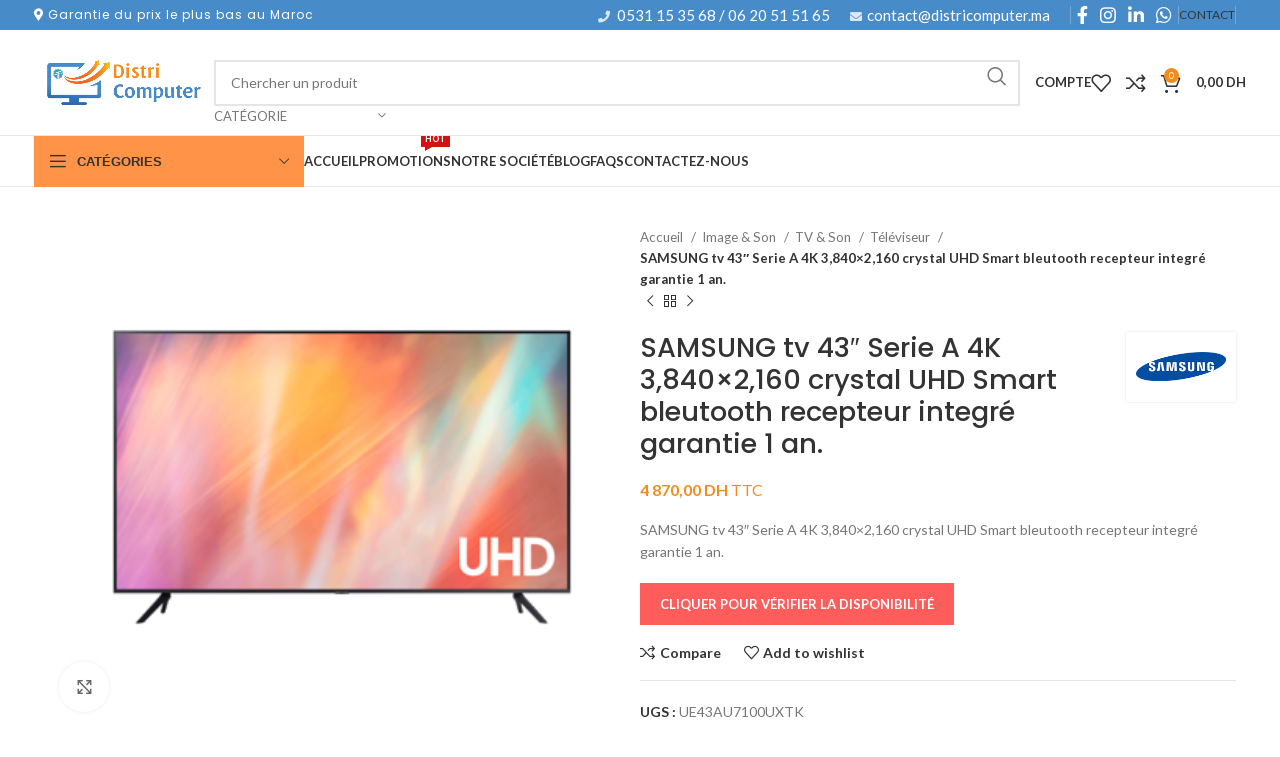

--- FILE ---
content_type: text/html; charset=UTF-8
request_url: https://www.districomputer.ma/produit/samsung-tv-43-serie-a-4k-3840x2160-crystal-uhd-smart-bleutooth-recepteur-integre-garantie-1-an-2/
body_size: 40697
content:
<!DOCTYPE html>
<html lang="fr-FR">
<head>
	<meta charset="UTF-8">
	<link rel="profile" href="https://gmpg.org/xfn/11">
	<link rel="pingback" href="https://www.districomputer.ma/xmlrpc.php">

	<meta name='robots' content='index, follow, max-image-preview:large, max-snippet:-1, max-video-preview:-1' />

	<!-- This site is optimized with the Yoast SEO Premium plugin v20.2.1 (Yoast SEO v22.5) - https://yoast.com/wordpress/plugins/seo/ -->
	<title>SAMSUNG tv 43&quot; Serie A 4K 3,840x2,160 crystal UHD Smart bleutooth recepteur integré garantie 1 an. | DistriComputer Maroc</title>
	<meta name="description" content="Découvrez SAMSUNG tv 43&quot; Serie A 4K 3,840x2,160 crystal UHD Smart bleutooth recepteur integré garantie 1 an. au meilleur prix au Maroc chez DistriComputer. Livraison rapide et service client de qualité." />
	<link rel="canonical" href="https://www.districomputer.ma/produit/samsung-tv-43-serie-a-4k-3840x2160-crystal-uhd-smart-bleutooth-recepteur-integre-garantie-1-an-2/" />
	<meta property="og:locale" content="fr_FR" />
	<meta property="og:type" content="article" />
	<meta property="og:title" content="SAMSUNG tv 43&quot; Serie A 4K 3,840x2,160 crystal UHD Smart bleutooth recepteur integré garantie 1 an." />
	<meta property="og:description" content="Découvrez SAMSUNG tv 43&quot; Serie A 4K 3,840x2,160 crystal UHD Smart bleutooth recepteur integré garantie 1 an. au meilleur prix au Maroc chez DistriComputer. Livraison rapide et service client de qualité." />
	<meta property="og:url" content="https://www.districomputer.ma/produit/samsung-tv-43-serie-a-4k-3840x2160-crystal-uhd-smart-bleutooth-recepteur-integre-garantie-1-an-2/" />
	<meta property="og:site_name" content="DistriComputer" />
	<meta property="article:publisher" content="https://www.facebook.com/districomputer.ma" />
	<meta property="article:modified_time" content="2025-06-25T00:38:08+00:00" />
	<meta property="og:image" content="https://www.districomputer.ma/wp-content/uploads/2023/02/ue43au7100uxtk_0.png" />
	<meta property="og:image:width" content="320" />
	<meta property="og:image:height" content="320" />
	<meta property="og:image:type" content="image/png" />
	<meta name="twitter:card" content="summary_large_image" />
	<script type="application/ld+json" class="yoast-schema-graph">{"@context":"https://schema.org","@graph":[{"@type":"WebPage","@id":"https://www.districomputer.ma/produit/samsung-tv-43-serie-a-4k-3840x2160-crystal-uhd-smart-bleutooth-recepteur-integre-garantie-1-an-2/","url":"https://www.districomputer.ma/produit/samsung-tv-43-serie-a-4k-3840x2160-crystal-uhd-smart-bleutooth-recepteur-integre-garantie-1-an-2/","name":"SAMSUNG tv 43\" Serie A 4K 3,840x2,160 crystal UHD Smart bleutooth recepteur integré garantie 1 an. | DistriComputer Maroc","isPartOf":{"@id":"https://www.districomputer.ma/#website"},"primaryImageOfPage":{"@id":"https://www.districomputer.ma/produit/samsung-tv-43-serie-a-4k-3840x2160-crystal-uhd-smart-bleutooth-recepteur-integre-garantie-1-an-2/#primaryimage"},"image":{"@id":"https://www.districomputer.ma/produit/samsung-tv-43-serie-a-4k-3840x2160-crystal-uhd-smart-bleutooth-recepteur-integre-garantie-1-an-2/#primaryimage"},"thumbnailUrl":"https://www.districomputer.ma/wp-content/uploads/2023/02/ue43au7100uxtk_0.png","datePublished":"2021-11-08T09:36:41+00:00","dateModified":"2025-06-25T00:38:08+00:00","description":"Découvrez SAMSUNG tv 43\" Serie A 4K 3,840x2,160 crystal UHD Smart bleutooth recepteur integré garantie 1 an. au meilleur prix au Maroc chez DistriComputer. Livraison rapide et service client de qualité.","breadcrumb":{"@id":"https://www.districomputer.ma/produit/samsung-tv-43-serie-a-4k-3840x2160-crystal-uhd-smart-bleutooth-recepteur-integre-garantie-1-an-2/#breadcrumb"},"inLanguage":"fr-FR","potentialAction":[{"@type":"ReadAction","target":["https://www.districomputer.ma/produit/samsung-tv-43-serie-a-4k-3840x2160-crystal-uhd-smart-bleutooth-recepteur-integre-garantie-1-an-2/"]}]},{"@type":"ImageObject","inLanguage":"fr-FR","@id":"https://www.districomputer.ma/produit/samsung-tv-43-serie-a-4k-3840x2160-crystal-uhd-smart-bleutooth-recepteur-integre-garantie-1-an-2/#primaryimage","url":"https://www.districomputer.ma/wp-content/uploads/2023/02/ue43au7100uxtk_0.png","contentUrl":"https://www.districomputer.ma/wp-content/uploads/2023/02/ue43au7100uxtk_0.png","width":320,"height":320},{"@type":"BreadcrumbList","@id":"https://www.districomputer.ma/produit/samsung-tv-43-serie-a-4k-3840x2160-crystal-uhd-smart-bleutooth-recepteur-integre-garantie-1-an-2/#breadcrumb","itemListElement":[{"@type":"ListItem","position":1,"name":"Home","item":"https://www.districomputer.ma/"},{"@type":"ListItem","position":2,"name":"Shop","item":"https://www.districomputer.ma/shop/"},{"@type":"ListItem","position":3,"name":"SAMSUNG tv 43&Prime; Serie A 4K 3,840&#215;2,160 crystal UHD Smart bleutooth recepteur integré garantie 1 an."}]},{"@type":"WebSite","@id":"https://www.districomputer.ma/#website","url":"https://www.districomputer.ma/","name":"DistriComputer - Matériel Informatique au Maroc","description":"Vente de PC, accessoires, et matériel informatique partout au Maroc.","publisher":{"@id":"https://www.districomputer.ma/#organization"},"potentialAction":[{"@type":"SearchAction","target":{"@type":"EntryPoint","urlTemplate":"https://www.districomputer.ma/?s={search_term_string}"},"query-input":"required name=search_term_string"}],"inLanguage":"fr-FR"},{"@type":"Organization","@id":"https://www.districomputer.ma/#organization","name":"DistriComputer - Matériel Informatique au Maroc","url":"https://www.districomputer.ma/","logo":{"@type":"ImageObject","inLanguage":"fr-FR","@id":"https://www.districomputer.ma/#/schema/logo/image/","url":"https://www.districomputer.ma/wp-content/uploads/2020/05/logosmall.png","contentUrl":"https://www.districomputer.ma/wp-content/uploads/2020/05/logosmall.png","width":250,"height":68,"caption":"DistriComputer - Matériel Informatique au Maroc"},"image":{"@id":"https://www.districomputer.ma/#/schema/logo/image/"},"sameAs":["https://www.facebook.com/districomputer.ma","https://www.instagram.com/distri.computer/"]}]}</script>
	<!-- / Yoast SEO Premium plugin. -->


<script type='application/javascript'  id='pys-version-script'>console.log('PixelYourSite Free version 9.5.5');</script>
<link rel='dns-prefetch' href='//www.googletagmanager.com' />
<link rel='dns-prefetch' href='//fonts.googleapis.com' />
<link rel="alternate" type="application/rss+xml" title="DistriComputer &raquo; Flux" href="https://www.districomputer.ma/feed/" />
<link rel="alternate" type="application/rss+xml" title="DistriComputer &raquo; Flux des commentaires" href="https://www.districomputer.ma/comments/feed/" />
<link rel="alternate" type="application/rss+xml" title="DistriComputer &raquo; SAMSUNG tv 43&Prime; Serie A 4K 3,840&#215;2,160 crystal UHD  Smart bleutooth recepteur integré garantie 1 an. Flux des commentaires" href="https://www.districomputer.ma/produit/samsung-tv-43-serie-a-4k-3840x2160-crystal-uhd-smart-bleutooth-recepteur-integre-garantie-1-an-2/feed/" />
<link rel='stylesheet' id='sgr-css' href='https://www.districomputer.ma/wp-content/plugins/simple-google-recaptcha/sgr.css?ver=1677086807' type='text/css' media='all' />
<link rel='stylesheet' id='ht_ctc_main_css-css' href='https://www.districomputer.ma/wp-content/plugins/click-to-chat-for-whatsapp/new/inc/assets/css/main.css?ver=4.0' type='text/css' media='all' />
<link rel='stylesheet' id='wp-block-library-css' href='https://www.districomputer.ma/wp-includes/css/dist/block-library/style.min.css?ver=6.5.7' type='text/css' media='all' />
<style id='classic-theme-styles-inline-css' type='text/css'>
/*! This file is auto-generated */
.wp-block-button__link{color:#fff;background-color:#32373c;border-radius:9999px;box-shadow:none;text-decoration:none;padding:calc(.667em + 2px) calc(1.333em + 2px);font-size:1.125em}.wp-block-file__button{background:#32373c;color:#fff;text-decoration:none}
</style>
<style id='global-styles-inline-css' type='text/css'>
body{--wp--preset--color--black: #000000;--wp--preset--color--cyan-bluish-gray: #abb8c3;--wp--preset--color--white: #ffffff;--wp--preset--color--pale-pink: #f78da7;--wp--preset--color--vivid-red: #cf2e2e;--wp--preset--color--luminous-vivid-orange: #ff6900;--wp--preset--color--luminous-vivid-amber: #fcb900;--wp--preset--color--light-green-cyan: #7bdcb5;--wp--preset--color--vivid-green-cyan: #00d084;--wp--preset--color--pale-cyan-blue: #8ed1fc;--wp--preset--color--vivid-cyan-blue: #0693e3;--wp--preset--color--vivid-purple: #9b51e0;--wp--preset--gradient--vivid-cyan-blue-to-vivid-purple: linear-gradient(135deg,rgba(6,147,227,1) 0%,rgb(155,81,224) 100%);--wp--preset--gradient--light-green-cyan-to-vivid-green-cyan: linear-gradient(135deg,rgb(122,220,180) 0%,rgb(0,208,130) 100%);--wp--preset--gradient--luminous-vivid-amber-to-luminous-vivid-orange: linear-gradient(135deg,rgba(252,185,0,1) 0%,rgba(255,105,0,1) 100%);--wp--preset--gradient--luminous-vivid-orange-to-vivid-red: linear-gradient(135deg,rgba(255,105,0,1) 0%,rgb(207,46,46) 100%);--wp--preset--gradient--very-light-gray-to-cyan-bluish-gray: linear-gradient(135deg,rgb(238,238,238) 0%,rgb(169,184,195) 100%);--wp--preset--gradient--cool-to-warm-spectrum: linear-gradient(135deg,rgb(74,234,220) 0%,rgb(151,120,209) 20%,rgb(207,42,186) 40%,rgb(238,44,130) 60%,rgb(251,105,98) 80%,rgb(254,248,76) 100%);--wp--preset--gradient--blush-light-purple: linear-gradient(135deg,rgb(255,206,236) 0%,rgb(152,150,240) 100%);--wp--preset--gradient--blush-bordeaux: linear-gradient(135deg,rgb(254,205,165) 0%,rgb(254,45,45) 50%,rgb(107,0,62) 100%);--wp--preset--gradient--luminous-dusk: linear-gradient(135deg,rgb(255,203,112) 0%,rgb(199,81,192) 50%,rgb(65,88,208) 100%);--wp--preset--gradient--pale-ocean: linear-gradient(135deg,rgb(255,245,203) 0%,rgb(182,227,212) 50%,rgb(51,167,181) 100%);--wp--preset--gradient--electric-grass: linear-gradient(135deg,rgb(202,248,128) 0%,rgb(113,206,126) 100%);--wp--preset--gradient--midnight: linear-gradient(135deg,rgb(2,3,129) 0%,rgb(40,116,252) 100%);--wp--preset--font-size--small: 13px;--wp--preset--font-size--medium: 20px;--wp--preset--font-size--large: 36px;--wp--preset--font-size--x-large: 42px;--wp--preset--font-family--inter: "Inter", sans-serif;--wp--preset--font-family--cardo: Cardo;--wp--preset--spacing--20: 0.44rem;--wp--preset--spacing--30: 0.67rem;--wp--preset--spacing--40: 1rem;--wp--preset--spacing--50: 1.5rem;--wp--preset--spacing--60: 2.25rem;--wp--preset--spacing--70: 3.38rem;--wp--preset--spacing--80: 5.06rem;--wp--preset--shadow--natural: 6px 6px 9px rgba(0, 0, 0, 0.2);--wp--preset--shadow--deep: 12px 12px 50px rgba(0, 0, 0, 0.4);--wp--preset--shadow--sharp: 6px 6px 0px rgba(0, 0, 0, 0.2);--wp--preset--shadow--outlined: 6px 6px 0px -3px rgba(255, 255, 255, 1), 6px 6px rgba(0, 0, 0, 1);--wp--preset--shadow--crisp: 6px 6px 0px rgba(0, 0, 0, 1);}:where(.is-layout-flex){gap: 0.5em;}:where(.is-layout-grid){gap: 0.5em;}body .is-layout-flex{display: flex;}body .is-layout-flex{flex-wrap: wrap;align-items: center;}body .is-layout-flex > *{margin: 0;}body .is-layout-grid{display: grid;}body .is-layout-grid > *{margin: 0;}:where(.wp-block-columns.is-layout-flex){gap: 2em;}:where(.wp-block-columns.is-layout-grid){gap: 2em;}:where(.wp-block-post-template.is-layout-flex){gap: 1.25em;}:where(.wp-block-post-template.is-layout-grid){gap: 1.25em;}.has-black-color{color: var(--wp--preset--color--black) !important;}.has-cyan-bluish-gray-color{color: var(--wp--preset--color--cyan-bluish-gray) !important;}.has-white-color{color: var(--wp--preset--color--white) !important;}.has-pale-pink-color{color: var(--wp--preset--color--pale-pink) !important;}.has-vivid-red-color{color: var(--wp--preset--color--vivid-red) !important;}.has-luminous-vivid-orange-color{color: var(--wp--preset--color--luminous-vivid-orange) !important;}.has-luminous-vivid-amber-color{color: var(--wp--preset--color--luminous-vivid-amber) !important;}.has-light-green-cyan-color{color: var(--wp--preset--color--light-green-cyan) !important;}.has-vivid-green-cyan-color{color: var(--wp--preset--color--vivid-green-cyan) !important;}.has-pale-cyan-blue-color{color: var(--wp--preset--color--pale-cyan-blue) !important;}.has-vivid-cyan-blue-color{color: var(--wp--preset--color--vivid-cyan-blue) !important;}.has-vivid-purple-color{color: var(--wp--preset--color--vivid-purple) !important;}.has-black-background-color{background-color: var(--wp--preset--color--black) !important;}.has-cyan-bluish-gray-background-color{background-color: var(--wp--preset--color--cyan-bluish-gray) !important;}.has-white-background-color{background-color: var(--wp--preset--color--white) !important;}.has-pale-pink-background-color{background-color: var(--wp--preset--color--pale-pink) !important;}.has-vivid-red-background-color{background-color: var(--wp--preset--color--vivid-red) !important;}.has-luminous-vivid-orange-background-color{background-color: var(--wp--preset--color--luminous-vivid-orange) !important;}.has-luminous-vivid-amber-background-color{background-color: var(--wp--preset--color--luminous-vivid-amber) !important;}.has-light-green-cyan-background-color{background-color: var(--wp--preset--color--light-green-cyan) !important;}.has-vivid-green-cyan-background-color{background-color: var(--wp--preset--color--vivid-green-cyan) !important;}.has-pale-cyan-blue-background-color{background-color: var(--wp--preset--color--pale-cyan-blue) !important;}.has-vivid-cyan-blue-background-color{background-color: var(--wp--preset--color--vivid-cyan-blue) !important;}.has-vivid-purple-background-color{background-color: var(--wp--preset--color--vivid-purple) !important;}.has-black-border-color{border-color: var(--wp--preset--color--black) !important;}.has-cyan-bluish-gray-border-color{border-color: var(--wp--preset--color--cyan-bluish-gray) !important;}.has-white-border-color{border-color: var(--wp--preset--color--white) !important;}.has-pale-pink-border-color{border-color: var(--wp--preset--color--pale-pink) !important;}.has-vivid-red-border-color{border-color: var(--wp--preset--color--vivid-red) !important;}.has-luminous-vivid-orange-border-color{border-color: var(--wp--preset--color--luminous-vivid-orange) !important;}.has-luminous-vivid-amber-border-color{border-color: var(--wp--preset--color--luminous-vivid-amber) !important;}.has-light-green-cyan-border-color{border-color: var(--wp--preset--color--light-green-cyan) !important;}.has-vivid-green-cyan-border-color{border-color: var(--wp--preset--color--vivid-green-cyan) !important;}.has-pale-cyan-blue-border-color{border-color: var(--wp--preset--color--pale-cyan-blue) !important;}.has-vivid-cyan-blue-border-color{border-color: var(--wp--preset--color--vivid-cyan-blue) !important;}.has-vivid-purple-border-color{border-color: var(--wp--preset--color--vivid-purple) !important;}.has-vivid-cyan-blue-to-vivid-purple-gradient-background{background: var(--wp--preset--gradient--vivid-cyan-blue-to-vivid-purple) !important;}.has-light-green-cyan-to-vivid-green-cyan-gradient-background{background: var(--wp--preset--gradient--light-green-cyan-to-vivid-green-cyan) !important;}.has-luminous-vivid-amber-to-luminous-vivid-orange-gradient-background{background: var(--wp--preset--gradient--luminous-vivid-amber-to-luminous-vivid-orange) !important;}.has-luminous-vivid-orange-to-vivid-red-gradient-background{background: var(--wp--preset--gradient--luminous-vivid-orange-to-vivid-red) !important;}.has-very-light-gray-to-cyan-bluish-gray-gradient-background{background: var(--wp--preset--gradient--very-light-gray-to-cyan-bluish-gray) !important;}.has-cool-to-warm-spectrum-gradient-background{background: var(--wp--preset--gradient--cool-to-warm-spectrum) !important;}.has-blush-light-purple-gradient-background{background: var(--wp--preset--gradient--blush-light-purple) !important;}.has-blush-bordeaux-gradient-background{background: var(--wp--preset--gradient--blush-bordeaux) !important;}.has-luminous-dusk-gradient-background{background: var(--wp--preset--gradient--luminous-dusk) !important;}.has-pale-ocean-gradient-background{background: var(--wp--preset--gradient--pale-ocean) !important;}.has-electric-grass-gradient-background{background: var(--wp--preset--gradient--electric-grass) !important;}.has-midnight-gradient-background{background: var(--wp--preset--gradient--midnight) !important;}.has-small-font-size{font-size: var(--wp--preset--font-size--small) !important;}.has-medium-font-size{font-size: var(--wp--preset--font-size--medium) !important;}.has-large-font-size{font-size: var(--wp--preset--font-size--large) !important;}.has-x-large-font-size{font-size: var(--wp--preset--font-size--x-large) !important;}
.wp-block-navigation a:where(:not(.wp-element-button)){color: inherit;}
:where(.wp-block-post-template.is-layout-flex){gap: 1.25em;}:where(.wp-block-post-template.is-layout-grid){gap: 1.25em;}
:where(.wp-block-columns.is-layout-flex){gap: 2em;}:where(.wp-block-columns.is-layout-grid){gap: 2em;}
.wp-block-pullquote{font-size: 1.5em;line-height: 1.6;}
</style>
<style id='woocommerce-inline-inline-css' type='text/css'>
.woocommerce form .form-row .required { visibility: visible; }
</style>
<link rel='stylesheet' id='child-style-css' href='https://www.districomputer.ma/wp-content/themes/woodmart-child/style.css?ver=6.5.7' type='text/css' media='all' />
<link rel='stylesheet' id='js_composer_front-css' href='https://www.districomputer.ma/wp-content/plugins/js_composer/assets/css/js_composer.min.css?ver=7.6' type='text/css' media='all' />
<link rel='stylesheet' id='bootstrap-css' href='https://www.districomputer.ma/wp-content/themes/woodmart/css/bootstrap-light.min.css?ver=7.5.1' type='text/css' media='all' />
<link rel='stylesheet' id='woodmart-style-css' href='https://www.districomputer.ma/wp-content/themes/woodmart/css/parts/base.min.css?ver=7.5.1' type='text/css' media='all' />
<link rel='stylesheet' id='wd-widget-nav-css' href='https://www.districomputer.ma/wp-content/themes/woodmart/css/parts/widget-nav.min.css?ver=7.5.1' type='text/css' media='all' />
<link rel='stylesheet' id='wd-widget-product-cat-css' href='https://www.districomputer.ma/wp-content/themes/woodmart/css/parts/woo-widget-product-cat.min.css?ver=7.5.1' type='text/css' media='all' />
<link rel='stylesheet' id='wd-widget-layered-nav-stock-status-css' href='https://www.districomputer.ma/wp-content/themes/woodmart/css/parts/woo-widget-layered-nav-stock-status.min.css?ver=7.5.1' type='text/css' media='all' />
<link rel='stylesheet' id='wd-widget-product-list-css' href='https://www.districomputer.ma/wp-content/themes/woodmart/css/parts/woo-widget-product-list.min.css?ver=7.5.1' type='text/css' media='all' />
<link rel='stylesheet' id='wd-widget-slider-price-filter-css' href='https://www.districomputer.ma/wp-content/themes/woodmart/css/parts/woo-widget-slider-price-filter.min.css?ver=7.5.1' type='text/css' media='all' />
<link rel='stylesheet' id='wd-wp-gutenberg-css' href='https://www.districomputer.ma/wp-content/themes/woodmart/css/parts/wp-gutenberg.min.css?ver=7.5.1' type='text/css' media='all' />
<link rel='stylesheet' id='wd-wpcf7-css' href='https://www.districomputer.ma/wp-content/themes/woodmart/css/parts/int-wpcf7.min.css?ver=7.5.1' type='text/css' media='all' />
<link rel='stylesheet' id='wd-revolution-slider-css' href='https://www.districomputer.ma/wp-content/themes/woodmart/css/parts/int-rev-slider.min.css?ver=7.5.1' type='text/css' media='all' />
<link rel='stylesheet' id='wd-wpbakery-base-css' href='https://www.districomputer.ma/wp-content/themes/woodmart/css/parts/int-wpb-base.min.css?ver=7.5.1' type='text/css' media='all' />
<link rel='stylesheet' id='wd-wpbakery-base-deprecated-css' href='https://www.districomputer.ma/wp-content/themes/woodmart/css/parts/int-wpb-base-deprecated.min.css?ver=7.5.1' type='text/css' media='all' />
<link rel='stylesheet' id='wd-notices-fixed-css' href='https://www.districomputer.ma/wp-content/themes/woodmart/css/parts/woo-opt-sticky-notices.min.css?ver=7.5.1' type='text/css' media='all' />
<link rel='stylesheet' id='wd-woocommerce-base-css' href='https://www.districomputer.ma/wp-content/themes/woodmart/css/parts/woocommerce-base.min.css?ver=7.5.1' type='text/css' media='all' />
<link rel='stylesheet' id='wd-mod-star-rating-css' href='https://www.districomputer.ma/wp-content/themes/woodmart/css/parts/mod-star-rating.min.css?ver=7.5.1' type='text/css' media='all' />
<link rel='stylesheet' id='wd-woo-el-track-order-css' href='https://www.districomputer.ma/wp-content/themes/woodmart/css/parts/woo-el-track-order.min.css?ver=7.5.1' type='text/css' media='all' />
<link rel='stylesheet' id='wd-woocommerce-block-notices-css' href='https://www.districomputer.ma/wp-content/themes/woodmart/css/parts/woo-mod-block-notices.min.css?ver=7.5.1' type='text/css' media='all' />
<link rel='stylesheet' id='wd-woo-gutenberg-css' href='https://www.districomputer.ma/wp-content/themes/woodmart/css/parts/woo-gutenberg.min.css?ver=7.5.1' type='text/css' media='all' />
<link rel='stylesheet' id='wd-woo-mod-quantity-css' href='https://www.districomputer.ma/wp-content/themes/woodmart/css/parts/woo-mod-quantity.min.css?ver=7.5.1' type='text/css' media='all' />
<link rel='stylesheet' id='wd-woo-single-prod-el-base-css' href='https://www.districomputer.ma/wp-content/themes/woodmart/css/parts/woo-single-prod-el-base.min.css?ver=7.5.1' type='text/css' media='all' />
<link rel='stylesheet' id='wd-woo-mod-stock-status-css' href='https://www.districomputer.ma/wp-content/themes/woodmart/css/parts/woo-mod-stock-status.min.css?ver=7.5.1' type='text/css' media='all' />
<link rel='stylesheet' id='wd-woo-mod-shop-attributes-css' href='https://www.districomputer.ma/wp-content/themes/woodmart/css/parts/woo-mod-shop-attributes.min.css?ver=7.5.1' type='text/css' media='all' />
<link rel='stylesheet' id='wd-header-base-css' href='https://www.districomputer.ma/wp-content/themes/woodmart/css/parts/header-base.min.css?ver=7.5.1' type='text/css' media='all' />
<link rel='stylesheet' id='wd-mod-tools-css' href='https://www.districomputer.ma/wp-content/themes/woodmart/css/parts/mod-tools.min.css?ver=7.5.1' type='text/css' media='all' />
<link rel='stylesheet' id='wd-header-elements-base-css' href='https://www.districomputer.ma/wp-content/themes/woodmart/css/parts/header-el-base.min.css?ver=7.5.1' type='text/css' media='all' />
<link rel='stylesheet' id='wd-social-icons-css' href='https://www.districomputer.ma/wp-content/themes/woodmart/css/parts/el-social-icons.min.css?ver=7.5.1' type='text/css' media='all' />
<link rel='stylesheet' id='wd-header-search-css' href='https://www.districomputer.ma/wp-content/themes/woodmart/css/parts/header-el-search.min.css?ver=7.5.1' type='text/css' media='all' />
<link rel='stylesheet' id='wd-header-search-form-css' href='https://www.districomputer.ma/wp-content/themes/woodmart/css/parts/header-el-search-form.min.css?ver=7.5.1' type='text/css' media='all' />
<link rel='stylesheet' id='wd-wd-search-results-css' href='https://www.districomputer.ma/wp-content/themes/woodmart/css/parts/wd-search-results.min.css?ver=7.5.1' type='text/css' media='all' />
<link rel='stylesheet' id='wd-wd-search-form-css' href='https://www.districomputer.ma/wp-content/themes/woodmart/css/parts/wd-search-form.min.css?ver=7.5.1' type='text/css' media='all' />
<link rel='stylesheet' id='wd-wd-search-cat-css' href='https://www.districomputer.ma/wp-content/themes/woodmart/css/parts/wd-search-cat.min.css?ver=7.5.1' type='text/css' media='all' />
<link rel='stylesheet' id='wd-woo-mod-login-form-css' href='https://www.districomputer.ma/wp-content/themes/woodmart/css/parts/woo-mod-login-form.min.css?ver=7.5.1' type='text/css' media='all' />
<link rel='stylesheet' id='wd-header-my-account-css' href='https://www.districomputer.ma/wp-content/themes/woodmart/css/parts/header-el-my-account.min.css?ver=7.5.1' type='text/css' media='all' />
<link rel='stylesheet' id='wd-header-cart-side-css' href='https://www.districomputer.ma/wp-content/themes/woodmart/css/parts/header-el-cart-side.min.css?ver=7.5.1' type='text/css' media='all' />
<link rel='stylesheet' id='wd-header-cart-css' href='https://www.districomputer.ma/wp-content/themes/woodmart/css/parts/header-el-cart.min.css?ver=7.5.1' type='text/css' media='all' />
<link rel='stylesheet' id='wd-widget-shopping-cart-css' href='https://www.districomputer.ma/wp-content/themes/woodmart/css/parts/woo-widget-shopping-cart.min.css?ver=7.5.1' type='text/css' media='all' />
<link rel='stylesheet' id='wd-header-mobile-nav-dropdown-css' href='https://www.districomputer.ma/wp-content/themes/woodmart/css/parts/header-el-mobile-nav-dropdown.min.css?ver=7.5.1' type='text/css' media='all' />
<link rel='stylesheet' id='wd-header-categories-nav-css' href='https://www.districomputer.ma/wp-content/themes/woodmart/css/parts/header-el-category-nav.min.css?ver=7.5.1' type='text/css' media='all' />
<link rel='stylesheet' id='wd-mod-nav-vertical-css' href='https://www.districomputer.ma/wp-content/themes/woodmart/css/parts/mod-nav-vertical.min.css?ver=7.5.1' type='text/css' media='all' />
<link rel='stylesheet' id='wd-mod-nav-vertical-design-default-css' href='https://www.districomputer.ma/wp-content/themes/woodmart/css/parts/mod-nav-vertical-design-default.min.css?ver=7.5.1' type='text/css' media='all' />
<link rel='stylesheet' id='wd-mod-nav-menu-label-css' href='https://www.districomputer.ma/wp-content/themes/woodmart/css/parts/mod-nav-menu-label.min.css?ver=7.5.1' type='text/css' media='all' />
<link rel='stylesheet' id='wd-banner-css' href='https://www.districomputer.ma/wp-content/themes/woodmart/css/parts/wpb-el-banner.min.css?ver=7.5.1' type='text/css' media='all' />
<link rel='stylesheet' id='wd-banner-btn-hover-css' href='https://www.districomputer.ma/wp-content/themes/woodmart/css/parts/el-banner-btn-hover.min.css?ver=7.5.1' type='text/css' media='all' />
<link rel='stylesheet' id='wd-mod-highlighted-text-css' href='https://www.districomputer.ma/wp-content/themes/woodmart/css/parts/mod-highlighted-text.min.css?ver=7.5.1' type='text/css' media='all' />
<link rel='stylesheet' id='wd-page-title-css' href='https://www.districomputer.ma/wp-content/themes/woodmart/css/parts/page-title.min.css?ver=7.5.1' type='text/css' media='all' />
<link rel='stylesheet' id='wd-woo-single-prod-predefined-css' href='https://www.districomputer.ma/wp-content/themes/woodmart/css/parts/woo-single-prod-predefined.min.css?ver=7.5.1' type='text/css' media='all' />
<link rel='stylesheet' id='wd-woo-single-prod-and-quick-view-predefined-css' href='https://www.districomputer.ma/wp-content/themes/woodmart/css/parts/woo-single-prod-and-quick-view-predefined.min.css?ver=7.5.1' type='text/css' media='all' />
<link rel='stylesheet' id='wd-woo-single-prod-el-tabs-predefined-css' href='https://www.districomputer.ma/wp-content/themes/woodmart/css/parts/woo-single-prod-el-tabs-predefined.min.css?ver=7.5.1' type='text/css' media='all' />
<link rel='stylesheet' id='wd-woo-single-prod-el-gallery-css' href='https://www.districomputer.ma/wp-content/themes/woodmart/css/parts/woo-single-prod-el-gallery.min.css?ver=7.5.1' type='text/css' media='all' />
<link rel='stylesheet' id='wd-swiper-css' href='https://www.districomputer.ma/wp-content/themes/woodmart/css/parts/lib-swiper.min.css?ver=7.5.1' type='text/css' media='all' />
<link rel='stylesheet' id='wd-swiper-arrows-css' href='https://www.districomputer.ma/wp-content/themes/woodmart/css/parts/lib-swiper-arrows.min.css?ver=7.5.1' type='text/css' media='all' />
<link rel='stylesheet' id='wd-photoswipe-css' href='https://www.districomputer.ma/wp-content/themes/woodmart/css/parts/lib-photoswipe.min.css?ver=7.5.1' type='text/css' media='all' />
<link rel='stylesheet' id='wd-woo-single-prod-el-navigation-css' href='https://www.districomputer.ma/wp-content/themes/woodmart/css/parts/woo-single-prod-el-navigation.min.css?ver=7.5.1' type='text/css' media='all' />
<link rel='stylesheet' id='wd-tabs-css' href='https://www.districomputer.ma/wp-content/themes/woodmart/css/parts/el-tabs.min.css?ver=7.5.1' type='text/css' media='all' />
<link rel='stylesheet' id='wd-woo-single-prod-el-tabs-opt-layout-tabs-css' href='https://www.districomputer.ma/wp-content/themes/woodmart/css/parts/woo-single-prod-el-tabs-opt-layout-tabs.min.css?ver=7.5.1' type='text/css' media='all' />
<link rel='stylesheet' id='wd-accordion-css' href='https://www.districomputer.ma/wp-content/themes/woodmart/css/parts/el-accordion.min.css?ver=7.5.1' type='text/css' media='all' />
<link rel='stylesheet' id='wd-woo-single-prod-el-reviews-css' href='https://www.districomputer.ma/wp-content/themes/woodmart/css/parts/woo-single-prod-el-reviews.min.css?ver=7.5.1' type='text/css' media='all' />
<link rel='stylesheet' id='wd-woo-single-prod-el-reviews-style-1-css' href='https://www.districomputer.ma/wp-content/themes/woodmart/css/parts/woo-single-prod-el-reviews-style-1.min.css?ver=7.5.1' type='text/css' media='all' />
<link rel='stylesheet' id='wd-mod-comments-css' href='https://www.districomputer.ma/wp-content/themes/woodmart/css/parts/mod-comments.min.css?ver=7.5.1' type='text/css' media='all' />
<link rel='stylesheet' id='wd-product-loop-css' href='https://www.districomputer.ma/wp-content/themes/woodmart/css/parts/woo-product-loop.min.css?ver=7.5.1' type='text/css' media='all' />
<link rel='stylesheet' id='wd-product-loop-base-css' href='https://www.districomputer.ma/wp-content/themes/woodmart/css/parts/woo-product-loop-base.min.css?ver=7.5.1' type='text/css' media='all' />
<link rel='stylesheet' id='wd-woo-mod-add-btn-replace-css' href='https://www.districomputer.ma/wp-content/themes/woodmart/css/parts/woo-mod-add-btn-replace.min.css?ver=7.5.1' type='text/css' media='all' />
<link rel='stylesheet' id='wd-mod-more-description-css' href='https://www.districomputer.ma/wp-content/themes/woodmart/css/parts/mod-more-description.min.css?ver=7.5.1' type='text/css' media='all' />
<link rel='stylesheet' id='wd-mfp-popup-css' href='https://www.districomputer.ma/wp-content/themes/woodmart/css/parts/lib-magnific-popup.min.css?ver=7.5.1' type='text/css' media='all' />
<link rel='stylesheet' id='wd-swiper-pagin-css' href='https://www.districomputer.ma/wp-content/themes/woodmart/css/parts/lib-swiper-pagin.min.css?ver=7.5.1' type='text/css' media='all' />
<link rel='stylesheet' id='wd-footer-base-css' href='https://www.districomputer.ma/wp-content/themes/woodmart/css/parts/footer-base.min.css?ver=7.5.1' type='text/css' media='all' />
<link rel='stylesheet' id='wd-brands-css' href='https://www.districomputer.ma/wp-content/themes/woodmart/css/parts/el-brand.min.css?ver=7.5.1' type='text/css' media='all' />
<link rel='stylesheet' id='wd-header-my-account-sidebar-css' href='https://www.districomputer.ma/wp-content/themes/woodmart/css/parts/header-el-my-account-sidebar.min.css?ver=7.5.1' type='text/css' media='all' />
<link rel='stylesheet' id='wd-sticky-add-to-cart-css' href='https://www.districomputer.ma/wp-content/themes/woodmart/css/parts/woo-opt-sticky-add-to-cart.min.css?ver=7.5.1' type='text/css' media='all' />
<link rel='stylesheet' id='xts-style-header_912234-css' href='https://www.districomputer.ma/wp-content/uploads/2025/03/xts-header_912234-1742913752.css?ver=7.5.1' type='text/css' media='all' />
<link rel='stylesheet' id='xts-style-theme_settings_default-css' href='https://www.districomputer.ma/wp-content/uploads/2025/12/xts-theme_settings_default-1767198895.css?ver=7.5.1' type='text/css' media='all' />
<link rel='stylesheet' id='xts-google-fonts-css' href='https://fonts.googleapis.com/css?family=Lato%3A400%2C700%7CPoppins%3A400%2C600%2C500&#038;ver=7.5.1' type='text/css' media='all' />
<script type="text/javascript" id="sgr-js-extra">
/* <![CDATA[ */
var sgr = {"sgr_site_key":"6LcBjskZAAAAAFVTJCfH3Y1JlBVf6B4cJTTYzIiq"};
/* ]]> */
</script>
<script type="text/javascript" src="https://www.districomputer.ma/wp-content/plugins/simple-google-recaptcha/sgr.js?ver=1677086807" id="sgr-js"></script>
<script type="text/javascript" src="https://www.districomputer.ma/wp-includes/js/jquery/jquery.min.js?ver=3.7.1" id="jquery-core-js"></script>
<script type="text/javascript" src="https://www.districomputer.ma/wp-includes/js/jquery/jquery-migrate.min.js?ver=3.4.1" id="jquery-migrate-js"></script>
<script type="text/javascript" src="https://www.districomputer.ma/wp-content/plugins/woocommerce/assets/js/jquery-blockui/jquery.blockUI.min.js?ver=2.7.0-wc.9.1.5" id="jquery-blockui-js" data-wp-strategy="defer"></script>
<script type="text/javascript" id="wc-add-to-cart-js-extra">
/* <![CDATA[ */
var wc_add_to_cart_params = {"ajax_url":"\/wp-admin\/admin-ajax.php","wc_ajax_url":"\/?wc-ajax=%%endpoint%%","i18n_view_cart":"Voir le panier","cart_url":"https:\/\/www.districomputer.ma\/panier\/","is_cart":"","cart_redirect_after_add":"yes"};
/* ]]> */
</script>
<script type="text/javascript" src="https://www.districomputer.ma/wp-content/plugins/woocommerce/assets/js/frontend/add-to-cart.min.js?ver=9.1.5" id="wc-add-to-cart-js" data-wp-strategy="defer"></script>
<script type="text/javascript" src="https://www.districomputer.ma/wp-content/plugins/woocommerce/assets/js/zoom/jquery.zoom.min.js?ver=1.7.21-wc.9.1.5" id="zoom-js" defer="defer" data-wp-strategy="defer"></script>
<script type="text/javascript" id="wc-single-product-js-extra">
/* <![CDATA[ */
var wc_single_product_params = {"i18n_required_rating_text":"Veuillez s\u00e9lectionner une note","review_rating_required":"no","flexslider":{"rtl":false,"animation":"slide","smoothHeight":true,"directionNav":false,"controlNav":"thumbnails","slideshow":false,"animationSpeed":500,"animationLoop":false,"allowOneSlide":false},"zoom_enabled":"","zoom_options":[],"photoswipe_enabled":"","photoswipe_options":{"shareEl":false,"closeOnScroll":false,"history":false,"hideAnimationDuration":0,"showAnimationDuration":0},"flexslider_enabled":""};
/* ]]> */
</script>
<script type="text/javascript" src="https://www.districomputer.ma/wp-content/plugins/woocommerce/assets/js/frontend/single-product.min.js?ver=9.1.5" id="wc-single-product-js" defer="defer" data-wp-strategy="defer"></script>
<script type="text/javascript" src="https://www.districomputer.ma/wp-content/plugins/woocommerce/assets/js/js-cookie/js.cookie.min.js?ver=2.1.4-wc.9.1.5" id="js-cookie-js" defer="defer" data-wp-strategy="defer"></script>
<script type="text/javascript" id="woocommerce-js-extra">
/* <![CDATA[ */
var woocommerce_params = {"ajax_url":"\/wp-admin\/admin-ajax.php","wc_ajax_url":"\/?wc-ajax=%%endpoint%%"};
/* ]]> */
</script>
<script type="text/javascript" src="https://www.districomputer.ma/wp-content/plugins/woocommerce/assets/js/frontend/woocommerce.min.js?ver=9.1.5" id="woocommerce-js" defer="defer" data-wp-strategy="defer"></script>
<script type="text/javascript" src="https://www.districomputer.ma/wp-content/plugins/js_composer/assets/js/vendors/woocommerce-add-to-cart.js?ver=7.6" id="vc_woocommerce-add-to-cart-js-js"></script>
<script type="text/javascript" src="https://www.districomputer.ma/wp-content/plugins/pixelyoursite/dist/scripts/jquery.bind-first-0.2.3.min.js?ver=6.5.7" id="jquery-bind-first-js"></script>
<script type="text/javascript" src="https://www.districomputer.ma/wp-content/plugins/pixelyoursite/dist/scripts/js.cookie-2.1.3.min.js?ver=2.1.3" id="js-cookie-pys-js"></script>
<script type="text/javascript" id="pys-js-extra">
/* <![CDATA[ */
var pysOptions = {"staticEvents":{"facebook":{"woo_view_content":[{"delay":0,"type":"static","name":"ViewContent","pixelIds":["1492390931167884"],"eventID":"0164bd87-707b-43ed-8bed-1fb363c542ef","params":{"content_ids":["10617"],"content_type":"product","content_name":"SAMSUNG tv 43\" Serie A 4K 3,840x2,160 crystal UHD  Smart bleutooth recepteur integr\u00e9 garantie 1 an.","category_name":"Image & Son, T\u00e9l\u00e9viseur, TV & Son","value":4870,"currency":"MAD","contents":[{"id":"10617","quantity":1}],"product_price":4870,"page_title":"SAMSUNG tv 43\" Serie A 4K 3,840x2,160 crystal UHD  Smart bleutooth recepteur integr\u00e9 garantie 1 an.","post_type":"product","post_id":10617,"plugin":"PixelYourSite","user_role":"guest","event_url":"www.districomputer.ma\/produit\/samsung-tv-43-serie-a-4k-3840x2160-crystal-uhd-smart-bleutooth-recepteur-integre-garantie-1-an-2\/"},"e_id":"woo_view_content","ids":[],"hasTimeWindow":false,"timeWindow":0,"woo_order":"","edd_order":""}],"init_event":[{"delay":0,"type":"static","name":"PageView","pixelIds":["1492390931167884"],"eventID":"d9782d2f-e7e0-4663-a299-2fe455b22850","params":{"page_title":"SAMSUNG tv 43\" Serie A 4K 3,840x2,160 crystal UHD  Smart bleutooth recepteur integr\u00e9 garantie 1 an.","post_type":"product","post_id":10617,"plugin":"PixelYourSite","user_role":"guest","event_url":"www.districomputer.ma\/produit\/samsung-tv-43-serie-a-4k-3840x2160-crystal-uhd-smart-bleutooth-recepteur-integre-garantie-1-an-2\/"},"e_id":"init_event","ids":[],"hasTimeWindow":false,"timeWindow":0,"woo_order":"","edd_order":""}]}},"dynamicEvents":[],"triggerEvents":[],"triggerEventTypes":[],"facebook":{"pixelIds":["1492390931167884"],"advancedMatching":[],"advancedMatchingEnabled":true,"removeMetadata":false,"contentParams":{"post_type":"product","post_id":10617,"content_name":"SAMSUNG tv 43\" Serie A 4K 3,840x2,160 crystal UHD  Smart bleutooth recepteur integr\u00e9 garantie 1 an.","categories":"Image & Son, T\u00e9l\u00e9viseur, TV & Son","tags":""},"commentEventEnabled":true,"wooVariableAsSimple":false,"downloadEnabled":true,"formEventEnabled":true,"serverApiEnabled":true,"wooCRSendFromServer":false,"send_external_id":null},"debug":"","siteUrl":"https:\/\/www.districomputer.ma","ajaxUrl":"https:\/\/www.districomputer.ma\/wp-admin\/admin-ajax.php","ajax_event":"18e87b518b","enable_remove_download_url_param":"1","cookie_duration":"7","last_visit_duration":"60","enable_success_send_form":"","ajaxForServerEvent":"1","send_external_id":"1","external_id_expire":"180","google_consent_mode":"1","gdpr":{"ajax_enabled":false,"all_disabled_by_api":false,"facebook_disabled_by_api":false,"analytics_disabled_by_api":false,"google_ads_disabled_by_api":false,"pinterest_disabled_by_api":false,"bing_disabled_by_api":false,"externalID_disabled_by_api":false,"facebook_prior_consent_enabled":true,"analytics_prior_consent_enabled":true,"google_ads_prior_consent_enabled":null,"pinterest_prior_consent_enabled":true,"bing_prior_consent_enabled":true,"cookiebot_integration_enabled":false,"cookiebot_facebook_consent_category":"marketing","cookiebot_analytics_consent_category":"statistics","cookiebot_tiktok_consent_category":"marketing","cookiebot_google_ads_consent_category":null,"cookiebot_pinterest_consent_category":"marketing","cookiebot_bing_consent_category":"marketing","consent_magic_integration_enabled":false,"real_cookie_banner_integration_enabled":false,"cookie_notice_integration_enabled":false,"cookie_law_info_integration_enabled":false,"analytics_storage":{"enabled":true,"value":"granted","filter":false},"ad_storage":{"enabled":true,"value":"granted","filter":false},"ad_user_data":{"enabled":true,"value":"granted","filter":false},"ad_personalization":{"enabled":true,"value":"granted","filter":false}},"cookie":{"disabled_all_cookie":false,"disabled_start_session_cookie":false,"disabled_advanced_form_data_cookie":false,"disabled_landing_page_cookie":false,"disabled_first_visit_cookie":false,"disabled_trafficsource_cookie":false,"disabled_utmTerms_cookie":false,"disabled_utmId_cookie":false},"tracking_analytics":{"TrafficSource":"direct","TrafficLanding":"undefined","TrafficUtms":[],"TrafficUtmsId":[]},"woo":{"enabled":true,"enabled_save_data_to_orders":true,"addToCartOnButtonEnabled":true,"addToCartOnButtonValueEnabled":true,"addToCartOnButtonValueOption":"price","singleProductId":10617,"removeFromCartSelector":"form.woocommerce-cart-form .remove","addToCartCatchMethod":"add_cart_hook","is_order_received_page":false,"containOrderId":false},"edd":{"enabled":false}};
/* ]]> */
</script>
<script type="text/javascript" src="https://www.districomputer.ma/wp-content/plugins/pixelyoursite/dist/scripts/public.js?ver=9.5.5" id="pys-js"></script>

<!-- Extrait de code de la balise Google (gtag.js) ajouté par Site Kit -->
<!-- Extrait Google Analytics ajouté par Site Kit -->
<script type="text/javascript" src="https://www.googletagmanager.com/gtag/js?id=GT-MJSZFF3D" id="google_gtagjs-js" async></script>
<script type="text/javascript" id="google_gtagjs-js-after">
/* <![CDATA[ */
window.dataLayer = window.dataLayer || [];function gtag(){dataLayer.push(arguments);}
gtag("set","linker",{"domains":["www.districomputer.ma"]});
gtag("js", new Date());
gtag("set", "developer_id.dZTNiMT", true);
gtag("config", "GT-MJSZFF3D", {"googlesitekit_post_type":"product"});
/* ]]> */
</script>
<script type="text/javascript" src="https://www.districomputer.ma/wp-content/themes/woodmart/js/libs/device.min.js?ver=7.5.1" id="wd-device-library-js"></script>
<script type="text/javascript" src="https://www.districomputer.ma/wp-content/themes/woodmart/js/scripts/global/scrollBar.min.js?ver=7.5.1" id="wd-scrollbar-js"></script>
<script></script><link rel="EditURI" type="application/rsd+xml" title="RSD" href="https://www.districomputer.ma/xmlrpc.php?rsd" />
<meta name="generator" content="WordPress 6.5.7" />
<meta name="generator" content="WooCommerce 9.1.5" />
<link rel='shortlink' href='https://www.districomputer.ma/?p=10617' />
<link rel="alternate" type="application/json+oembed" href="https://www.districomputer.ma/wp-json/oembed/1.0/embed?url=https%3A%2F%2Fwww.districomputer.ma%2Fproduit%2Fsamsung-tv-43-serie-a-4k-3840x2160-crystal-uhd-smart-bleutooth-recepteur-integre-garantie-1-an-2%2F" />
<link rel="alternate" type="text/xml+oembed" href="https://www.districomputer.ma/wp-json/oembed/1.0/embed?url=https%3A%2F%2Fwww.districomputer.ma%2Fproduit%2Fsamsung-tv-43-serie-a-4k-3840x2160-crystal-uhd-smart-bleutooth-recepteur-integre-garantie-1-an-2%2F&#038;format=xml" />
<meta name="generator" content="Site Kit by Google 1.170.0" /><!-- HFCM by 99 Robots - Snippet # 1: Facebook pixel -->
<!-- Meta Pixel Code -->
<script>
!function(f,b,e,v,n,t,s)
{if(f.fbq)return;n=f.fbq=function(){n.callMethod?
n.callMethod.apply(n,arguments):n.queue.push(arguments)};
if(!f._fbq)f._fbq=n;n.push=n;n.loaded=!0;n.version='2.0';
n.queue=[];t=b.createElement(e);t.async=!0;
t.src=v;s=b.getElementsByTagName(e)[0];
s.parentNode.insertBefore(t,s)}(window, document,'script',
'https://connect.facebook.net/en_US/fbevents.js');
fbq('init', '1492390931167884');
fbq('track', 'PageView');
</script>
<noscript>
	<img height="1" width="1" style="display:none" src="https://www.facebook.com/tr?id=1492390931167884&ev=PageView&noscript=1" alt="pixel"/>
</noscript>
<!-- End Meta Pixel Code -->
<!-- /end HFCM by 99 Robots -->
<meta name="facebook-domain-verification" content="8ryi71gp7bnocthl8w3jhpn8dp7op2" /><meta name="facebook-domain-verification" content="8ryi71gp7bnocthl8w3jhpn8dp7op2" />
					<meta name="viewport" content="width=device-width, initial-scale=1.0, maximum-scale=1.0, user-scalable=no">
										<noscript><style>.woocommerce-product-gallery{ opacity: 1 !important; }</style></noscript>
	<meta name="generator" content="Powered by WPBakery Page Builder - drag and drop page builder for WordPress."/>
<meta name="generator" content="Powered by Slider Revolution 6.7.11 - responsive, Mobile-Friendly Slider Plugin for WordPress with comfortable drag and drop interface." />
<!-- Google Tag Manager -->
<script>(function(w,d,s,l,i){w[l]=w[l]||[];w[l].push({'gtm.start':
new Date().getTime(),event:'gtm.js'});var f=d.getElementsByTagName(s)[0],
j=d.createElement(s),dl=l!='dataLayer'?'&l='+l:'';j.async=true;j.src=
'https://www.googletagmanager.com/gtm.js?id='+i+dl;f.parentNode.insertBefore(j,f);
})(window,document,'script','dataLayer','GTM-N5HGBTSM');</script>
<!-- End Google Tag Manager --><style id='wp-fonts-local' type='text/css'>
@font-face{font-family:Inter;font-style:normal;font-weight:300 900;font-display:fallback;src:url('https://www.districomputer.ma/wp-content/plugins/woocommerce/assets/fonts/Inter-VariableFont_slnt,wght.woff2') format('woff2');font-stretch:normal;}
@font-face{font-family:Cardo;font-style:normal;font-weight:400;font-display:fallback;src:url('https://www.districomputer.ma/wp-content/plugins/woocommerce/assets/fonts/cardo_normal_400.woff2') format('woff2');}
</style>
<link rel="icon" href="https://www.districomputer.ma/wp-content/uploads/2024/05/cropped-favicon-32x32-1-32x32.png" sizes="32x32" />
<link rel="icon" href="https://www.districomputer.ma/wp-content/uploads/2024/05/cropped-favicon-32x32-1-192x192.png" sizes="192x192" />
<link rel="apple-touch-icon" href="https://www.districomputer.ma/wp-content/uploads/2024/05/cropped-favicon-32x32-1-180x180.png" />
<meta name="msapplication-TileImage" content="https://www.districomputer.ma/wp-content/uploads/2024/05/cropped-favicon-32x32-1-270x270.png" />
<script>function setREVStartSize(e){
			//window.requestAnimationFrame(function() {
				window.RSIW = window.RSIW===undefined ? window.innerWidth : window.RSIW;
				window.RSIH = window.RSIH===undefined ? window.innerHeight : window.RSIH;
				try {
					var pw = document.getElementById(e.c).parentNode.offsetWidth,
						newh;
					pw = pw===0 || isNaN(pw) || (e.l=="fullwidth" || e.layout=="fullwidth") ? window.RSIW : pw;
					e.tabw = e.tabw===undefined ? 0 : parseInt(e.tabw);
					e.thumbw = e.thumbw===undefined ? 0 : parseInt(e.thumbw);
					e.tabh = e.tabh===undefined ? 0 : parseInt(e.tabh);
					e.thumbh = e.thumbh===undefined ? 0 : parseInt(e.thumbh);
					e.tabhide = e.tabhide===undefined ? 0 : parseInt(e.tabhide);
					e.thumbhide = e.thumbhide===undefined ? 0 : parseInt(e.thumbhide);
					e.mh = e.mh===undefined || e.mh=="" || e.mh==="auto" ? 0 : parseInt(e.mh,0);
					if(e.layout==="fullscreen" || e.l==="fullscreen")
						newh = Math.max(e.mh,window.RSIH);
					else{
						e.gw = Array.isArray(e.gw) ? e.gw : [e.gw];
						for (var i in e.rl) if (e.gw[i]===undefined || e.gw[i]===0) e.gw[i] = e.gw[i-1];
						e.gh = e.el===undefined || e.el==="" || (Array.isArray(e.el) && e.el.length==0)? e.gh : e.el;
						e.gh = Array.isArray(e.gh) ? e.gh : [e.gh];
						for (var i in e.rl) if (e.gh[i]===undefined || e.gh[i]===0) e.gh[i] = e.gh[i-1];
											
						var nl = new Array(e.rl.length),
							ix = 0,
							sl;
						e.tabw = e.tabhide>=pw ? 0 : e.tabw;
						e.thumbw = e.thumbhide>=pw ? 0 : e.thumbw;
						e.tabh = e.tabhide>=pw ? 0 : e.tabh;
						e.thumbh = e.thumbhide>=pw ? 0 : e.thumbh;
						for (var i in e.rl) nl[i] = e.rl[i]<window.RSIW ? 0 : e.rl[i];
						sl = nl[0];
						for (var i in nl) if (sl>nl[i] && nl[i]>0) { sl = nl[i]; ix=i;}
						var m = pw>(e.gw[ix]+e.tabw+e.thumbw) ? 1 : (pw-(e.tabw+e.thumbw)) / (e.gw[ix]);
						newh =  (e.gh[ix] * m) + (e.tabh + e.thumbh);
					}
					var el = document.getElementById(e.c);
					if (el!==null && el) el.style.height = newh+"px";
					el = document.getElementById(e.c+"_wrapper");
					if (el!==null && el) {
						el.style.height = newh+"px";
						el.style.display = "block";
					}
				} catch(e){
					console.log("Failure at Presize of Slider:" + e)
				}
			//});
		  };</script>
		<style type="text/css" id="wp-custom-css">
			.entry-meta-list{
	display: none;
}

.product-name{
	width: 30%;
}

.meta-reply{
	display: flex
}

a[href*="seraphinite-accelerator"] {
    display: none !important;
}

.attachment-post-thumbnail{
	width: 50%;
}


.post-date{
	position: absolute;
    top: 15px;
    left: 320px;
}

.ctc_s_7_1 .ctc-analytics{
}

/*.woodmart-sticky-btn-cart p:nth-child(1){
	display: none
}*/

.ht_ctc_style{
	display: none
}

.wp-block-post-title{
	font-size: 1rem !important;
}

form.cart > :first-child {
	display: none
}

form.cart{
	gap: 20px
}

.site-content p, .site-content h2{
	font-size: 1rem !important;
}

.product_title{
	font-size: 1.7rem !important;
}

.title-blog{
	display: none
}

.woocommerce-product-details__short-description p {
	font-size: 14px !important
}

@media only screen and (max-width: 768px) {
	.tabs-text{
	font-size: 12px
}
	.product-name{
	width: 100%;
}
}		</style>
		<style>
		
		</style><noscript><style> .wpb_animate_when_almost_visible { opacity: 1; }</style></noscript></head>

<body class="product-template-default single single-product postid-10617 wp-custom-logo theme-woodmart woocommerce woocommerce-page woocommerce-no-js wrapper-full-width  woodmart-product-design-default categories-accordion-on woodmart-archive-shop woodmart-ajax-shop-on offcanvas-sidebar-mobile offcanvas-sidebar-tablet notifications-sticky wd-sticky-btn-on wpb-js-composer js-comp-ver-7.6 vc_responsive">
<!-- Google Tag Manager (noscript) -->
<noscript><iframe src="https://www.googletagmanager.com/ns.html?id=GTM-N5HGBTSM"
height="0" width="0" style="display:none;visibility:hidden"></iframe></noscript>
<!-- End Google Tag Manager (noscript) -->
			<script type="text/javascript" id="wd-flicker-fix">// Flicker fix.</script>	
	
	<div class="website-wrapper">
									<header class="whb-header whb-header_912234 whb-sticky-shadow whb-scroll-slide whb-sticky-clone">
					<div class="whb-main-header">
	
<div class="whb-row whb-top-bar whb-not-sticky-row whb-with-bg whb-without-border whb-color-light whb-flex-flex-middle">
	<div class="container">
		<div class="whb-flex-row whb-top-bar-inner">
			<div class="whb-column whb-col-left whb-visible-lg">
	
<div class="wd-header-text set-cont-mb-s reset-last-child "><span style="color: #ffffff; font-family: poppins; letter-spacing: 1px;"><i class="fa fa-map-marker" aria-hidden="true"></i> <span style="margin-right: 20px;">Garantie du prix le plus bas au Maroc</span></div>
</div>
<div class="whb-column whb-col-center whb-visible-lg whb-empty-column">
	</div>
<div class="whb-column whb-col-right whb-visible-lg">
	
<div class="wd-header-text set-cont-mb-s reset-last-child "><p style="text-align: right;"><i class="fa fa-phone" aria-hidden="true"></i> <span style="margin-right: 20px; margin-left: 5px; font-size: 15px; color: white;">0531 15 35 68 / 06 20 51 51 65</span><i class="fa fa-envelope" aria-hidden="true"></i><span style="margin-right: 20px; margin-left: 5px; font-size: 15px; color: white;">contact@districomputer.ma</span></p></div>
<div class="wd-header-divider wd-full-height "></div>
			<div class=" wd-social-icons  icons-design-default icons-size-default color-scheme-light social-follow social-form-circle text-center">

				
									<a rel="noopener noreferrer nofollow" href="https://www.facebook.com/districomputer.ma" target="_blank" class=" wd-social-icon social-facebook" aria-label="Facebook social link">
						<span class="wd-icon"></span>
											</a>
				
				
				
									<a rel="noopener noreferrer nofollow" href="https://www.instagram.com/distri.computer" target="_blank" class=" wd-social-icon social-instagram" aria-label="Instagram social link">
						<span class="wd-icon"></span>
											</a>
				
				
				
				
									<a rel="noopener noreferrer nofollow" href="https://www.linkedin.com/company/districomputer" target="_blank" class=" wd-social-icon social-linkedin" aria-label="Linkedin social link">
						<span class="wd-icon"></span>
											</a>
				
				
				
				
				
				
				
				
				
									<a rel="noopener noreferrer nofollow" href="https://api.whatsapp.com/send/?phone=212620515165&#038;text&#038;type=phone_number&#038;app_absent=0" target="_blank" class="whatsapp-desktop  wd-social-icon social-whatsapp" aria-label="WhatsApp social link">
						<span class="wd-icon"></span>
											</a>
					
					<a rel="noopener noreferrer nofollow" href="https://api.whatsapp.com/send/?phone=212620515165&#038;text&#038;type=phone_number&#038;app_absent=0" target="_blank" class="whatsapp-mobile  wd-social-icon social-whatsapp" aria-label="WhatsApp social link">
						<span class="wd-icon"></span>
											</a>
				
								
								
				
				
								
				
			</div>

		<div class="wd-header-divider wd-full-height "></div>
<div class="wd-header-nav wd-header-secondary-nav text-right wd-full-height" role="navigation" aria-label="Secondary navigation">
	<ul id="menu-top-bar-right" class="menu wd-nav wd-nav-secondary wd-style-bordered wd-gap-s"><li id="menu-item-401" class="menu-item menu-item-type-custom menu-item-object-custom menu-item-401 item-level-0 menu-simple-dropdown wd-event-hover" ><a href="/contact" class="woodmart-nav-link"><span class="nav-link-text">CONTACT</span></a></li>
</ul></div><!--END MAIN-NAV-->
<div class="wd-header-divider wd-full-height "></div></div>
<div class="whb-column whb-col-mobile whb-hidden-lg">
	
			<div class=" wd-social-icons  icons-design-default icons-size-default color-scheme-light social-follow social-form-circle text-center">

				
									<a rel="noopener noreferrer nofollow" href="https://www.facebook.com/districomputer.ma" target="_blank" class=" wd-social-icon social-facebook" aria-label="Facebook social link">
						<span class="wd-icon"></span>
											</a>
				
				
				
									<a rel="noopener noreferrer nofollow" href="https://www.instagram.com/distri.computer" target="_blank" class=" wd-social-icon social-instagram" aria-label="Instagram social link">
						<span class="wd-icon"></span>
											</a>
				
				
				
				
									<a rel="noopener noreferrer nofollow" href="https://www.linkedin.com/company/districomputer" target="_blank" class=" wd-social-icon social-linkedin" aria-label="Linkedin social link">
						<span class="wd-icon"></span>
											</a>
				
				
				
				
				
				
				
				
				
									<a rel="noopener noreferrer nofollow" href="https://api.whatsapp.com/send/?phone=212620515165&#038;text&#038;type=phone_number&#038;app_absent=0" target="_blank" class="whatsapp-desktop  wd-social-icon social-whatsapp" aria-label="WhatsApp social link">
						<span class="wd-icon"></span>
											</a>
					
					<a rel="noopener noreferrer nofollow" href="https://api.whatsapp.com/send/?phone=212620515165&#038;text&#038;type=phone_number&#038;app_absent=0" target="_blank" class="whatsapp-mobile  wd-social-icon social-whatsapp" aria-label="WhatsApp social link">
						<span class="wd-icon"></span>
											</a>
				
								
								
				
				
								
				
			</div>

		<div id="wd-6970385c59ce6" class="  whb-91bpuk32hb2s8ykiqavn wd-button-wrapper text-center"><a href="https://www.districomputer.ma/product-category/promotion/" title="" class="btn btn-color-white btn-style-link btn-style-semi-round btn-size-default">Promotion</a></div></div>
		</div>
	</div>
</div>

<div class="whb-row whb-general-header whb-not-sticky-row whb-without-bg whb-border-fullwidth whb-color-dark whb-flex-flex-middle">
	<div class="container">
		<div class="whb-flex-row whb-general-header-inner">
			<div class="whb-column whb-col-left whb-visible-lg">
	<div class="site-logo wd-switch-logo">
	<a href="https://www.districomputer.ma/" class="wd-logo wd-main-logo" rel="home" aria-label="Site logo">
		<img src="https://www.districomputer.ma/wp-content/uploads/2023/04/png-g3.png" alt="DistriComputer" style="max-width: 180px;" />	</a>
					<a href="https://www.districomputer.ma/" class="wd-logo wd-sticky-logo" rel="home">
			<img src="https://www.districomputer.ma/wp-content/uploads/2023/04/png-g3.png" alt="DistriComputer" style="max-width: 245px;" />		</a>
	</div>
</div>
<div class="whb-column whb-col-center whb-visible-lg">
				<div class="wd-search-form wd-header-search-form wd-display-form whb-9x1ytaxq7aphtb3npidp">
				
				
				<form role="search" method="get" class="searchform  wd-with-cat wd-style-default wd-cat-style-bordered woodmart-ajax-search" action="https://www.districomputer.ma/"  data-thumbnail="1" data-price="1" data-post_type="product" data-count="20" data-sku="0" data-symbols_count="3">
					<input type="text" class="s" placeholder="Chercher un produit" value="" name="s" aria-label="Search" title="Chercher un produit" required/>
					<input type="hidden" name="post_type" value="product">
								<div class="wd-search-cat wd-scroll">
				<input type="hidden" name="product_cat" value="0">
				<a href="#" rel="nofollow" data-val="0">
					<span>
						Catégorie 					</span>
				</a>
				<div class="wd-dropdown wd-dropdown-search-cat wd-dropdown-menu wd-scroll-content wd-design-default">
					<ul class="wd-sub-menu">
						<li style="display:none;"><a href="#" data-val="0">Catégorie </a></li>
							<li class="cat-item cat-item-102"><a class="pf-value" href="https://www.districomputer.ma/product-category/accessoire-peripherique/" data-val="accessoire-peripherique" data-title="Accessoire &amp; Périphérique" >Accessoire &amp; Périphérique</a>
<ul class='children'>
	<li class="cat-item cat-item-163"><a class="pf-value" href="https://www.districomputer.ma/product-category/accessoire-peripherique/clavier-souris/" data-val="clavier-souris" data-title="Clavier / Souris" >Clavier / Souris</a>
</li>
	<li class="cat-item cat-item-164"><a class="pf-value" href="https://www.districomputer.ma/product-category/accessoire-peripherique/sacoche/" data-val="sacoche" data-title="Sacoche" >Sacoche</a>
</li>
	<li class="cat-item cat-item-400"><a class="pf-value" href="https://www.districomputer.ma/product-category/accessoire-peripherique/station-daccueil-et-hub-usb/" data-val="station-daccueil-et-hub-usb" data-title="Station d&#039;accueil et Hub USB" >Station d&#039;accueil et Hub USB</a>
</li>
	<li class="cat-item cat-item-103"><a class="pf-value" href="https://www.districomputer.ma/product-category/accessoire-peripherique/stockage/" data-val="stockage" data-title="Stockage" >Stockage</a>
</li>
</ul>
</li>
	<li class="cat-item cat-item-139"><a class="pf-value" href="https://www.districomputer.ma/product-category/image-son/" data-val="image-son" data-title="Image &amp; Son" >Image &amp; Son</a>
<ul class='children'>
	<li class="cat-item cat-item-140"><a class="pf-value" href="https://www.districomputer.ma/product-category/image-son/projection/" data-val="projection" data-title="Projection" >Projection</a>
	<ul class='children'>
	<li class="cat-item cat-item-146"><a class="pf-value" href="https://www.districomputer.ma/product-category/image-son/projection/ecran-de-projection/" data-val="ecran-de-projection" data-title="Ecran de projection" >Ecran de projection</a>
</li>
	<li class="cat-item cat-item-145"><a class="pf-value" href="https://www.districomputer.ma/product-category/image-son/projection/video-projecteur/" data-val="video-projecteur" data-title="Video projecteur" >Video projecteur</a>
</li>
	<li class="cat-item cat-item-147"><a class="pf-value" href="https://www.districomputer.ma/product-category/image-son/projection/visioconference/" data-val="visioconference" data-title="Visioconférence" >Visioconférence</a>
</li>
	</ul>
</li>
	<li class="cat-item cat-item-165"><a class="pf-value" href="https://www.districomputer.ma/product-category/image-son/tv-son/" data-val="tv-son" data-title="TV &amp; Son" >TV &amp; Son</a>
	<ul class='children'>
	<li class="cat-item cat-item-166"><a class="pf-value" href="https://www.districomputer.ma/product-category/image-son/tv-son/casque-ecouteur-son/" data-val="casque-ecouteur-son" data-title="Casque &amp; Ecouteur" >Casque &amp; Ecouteur</a>
</li>
	<li class="cat-item cat-item-292"><a class="pf-value" href="https://www.districomputer.ma/product-category/image-son/tv-son/haut-parleur/" data-val="haut-parleur" data-title="Haut parleur" >Haut parleur</a>
</li>
	<li class="cat-item cat-item-159"><a class="pf-value" href="https://www.districomputer.ma/product-category/image-son/tv-son/televiseur/" data-val="televiseur" data-title="Téléviseur" >Téléviseur</a>
</li>
	</ul>
</li>
</ul>
</li>
	<li class="cat-item cat-item-101"><a class="pf-value" href="https://www.districomputer.ma/product-category/impression/" data-val="impression" data-title="Impression" >Impression</a>
<ul class='children'>
	<li class="cat-item cat-item-258"><a class="pf-value" href="https://www.districomputer.ma/product-category/impression/destructeur-de-document/" data-val="destructeur-de-document" data-title="Destructeur de document" >Destructeur de document</a>
</li>
	<li class="cat-item cat-item-108"><a class="pf-value" href="https://www.districomputer.ma/product-category/impression/imprimante/" data-val="imprimante" data-title="Imprimante" >Imprimante</a>
	<ul class='children'>
	<li class="cat-item cat-item-116"><a class="pf-value" href="https://www.districomputer.ma/product-category/impression/imprimante/copieur/" data-val="copieur" data-title="Copieur" >Copieur</a>
</li>
	<li class="cat-item cat-item-476"><a class="pf-value" href="https://www.districomputer.ma/product-category/impression/imprimante/destructeur-de-document-imprimante/" data-val="destructeur-de-document-imprimante" data-title="Destructeur de document" >Destructeur de document</a>
</li>
	<li class="cat-item cat-item-173"><a class="pf-value" href="https://www.districomputer.ma/product-category/impression/imprimante/imprimante-tickets/" data-val="imprimante-tickets" data-title="Imprimante tickets" >Imprimante tickets</a>
</li>
	<li class="cat-item cat-item-112"><a class="pf-value" href="https://www.districomputer.ma/product-category/impression/imprimante/laser_jet-encre_matricielle/" data-val="laser_jet-encre_matricielle" data-title="Laser / Jet d&#039;encre / Matricielle" >Laser / Jet d&#039;encre / Matricielle</a>
</li>
	<li class="cat-item cat-item-117"><a class="pf-value" href="https://www.districomputer.ma/product-category/impression/imprimante/traceur/" data-val="traceur" data-title="Traceur" >Traceur</a>
</li>
	</ul>
</li>
	<li class="cat-item cat-item-110"><a class="pf-value" href="https://www.districomputer.ma/product-category/impression/scanner/" data-val="scanner" data-title="Scanner" >Scanner</a>
</li>
</ul>
</li>
	<li class="cat-item cat-item-126"><a class="pf-value" href="https://www.districomputer.ma/product-category/logiciel-os/" data-val="logiciel-os" data-title="Logiciel &amp; OS" >Logiciel &amp; OS</a>
<ul class='children'>
	<li class="cat-item cat-item-127"><a class="pf-value" href="https://www.districomputer.ma/product-category/logiciel-os/antivirus-et-securite/" data-val="antivirus-et-securite" data-title="Antivirus et Sécurité" >Antivirus et Sécurité</a>
</li>
	<li class="cat-item cat-item-128"><a class="pf-value" href="https://www.districomputer.ma/product-category/logiciel-os/windows-office/" data-val="windows-office" data-title="Windows et Office" >Windows et Office</a>
</li>
</ul>
</li>
	<li class="cat-item cat-item-245"><a class="pf-value" href="https://www.districomputer.ma/product-category/onduleur-maroc-ups-pour-pc-serveur-districomputer/" data-val="onduleur-maroc-ups-pour-pc-serveur-districomputer" data-title="Onduleur" >Onduleur</a>
</li>
	<li class="cat-item cat-item-93"><a class="pf-value" href="https://www.districomputer.ma/product-category/ordinateur/" data-val="ordinateur" data-title="Ordinateur" >Ordinateur</a>
<ul class='children'>
	<li class="cat-item cat-item-354"><a class="pf-value" href="https://www.districomputer.ma/product-category/ordinateur/pc-de-bureau/" data-val="pc-de-bureau" data-title="PC de bureau" >PC de bureau</a>
	<ul class='children'>
	<li class="cat-item cat-item-99"><a class="pf-value" href="https://www.districomputer.ma/product-category/ordinateur/pc-de-bureau/ecran/" data-val="ecran" data-title="Ecran" >Ecran</a>
</li>
	<li class="cat-item cat-item-97"><a class="pf-value" href="https://www.districomputer.ma/product-category/ordinateur/pc-de-bureau/tout-en-un/" data-val="tout-en-un" data-title="Tout en un" >Tout en un</a>
</li>
	<li class="cat-item cat-item-351"><a class="pf-value" href="https://www.districomputer.ma/product-category/ordinateur/pc-de-bureau/unite-centrale-avec-ecran/" data-val="unite-centrale-avec-ecran" data-title="Unité centrale avec écran" >Unité centrale avec écran</a>
</li>
	<li class="cat-item cat-item-352"><a class="pf-value" href="https://www.districomputer.ma/product-category/ordinateur/pc-de-bureau/unite-centrale-seule/" data-val="unite-centrale-seule" data-title="Unité centrale seule" >Unité centrale seule</a>
</li>
	</ul>
</li>
	<li class="cat-item cat-item-185"><a class="pf-value" href="https://www.districomputer.ma/product-category/ordinateur/pc-portable/" data-val="pc-portable" data-title="PC Portable" >PC Portable</a>
</li>
</ul>
</li>
	<li class="cat-item cat-item-227"><a class="pf-value" href="https://www.districomputer.ma/product-category/promotion/" data-val="promotion" data-title="Promotions" >Promotions</a>
</li>
	<li class="cat-item cat-item-134"><a class="pf-value" href="https://www.districomputer.ma/product-category/reseau/" data-val="reseau" data-title="Réseau" >Réseau</a>
<ul class='children'>
	<li class="cat-item cat-item-135"><a class="pf-value" href="https://www.districomputer.ma/product-category/reseau/connectique-reseau/" data-val="connectique-reseau" data-title="Connectique réseau" >Connectique réseau</a>
</li>
	<li class="cat-item cat-item-138"><a class="pf-value" href="https://www.districomputer.ma/product-category/reseau/standard-telephonique/" data-val="standard-telephonique" data-title="Standard téléphonique" >Standard téléphonique</a>
</li>
	<li class="cat-item cat-item-136"><a class="pf-value" href="https://www.districomputer.ma/product-category/reseau/switch/" data-val="switch" data-title="Switch" >Switch</a>
</li>
</ul>
</li>
	<li class="cat-item cat-item-130"><a class="pf-value" href="https://www.districomputer.ma/product-category/serveur/" data-val="serveur" data-title="Serveur" >Serveur</a>
<ul class='children'>
	<li class="cat-item cat-item-473"><a class="pf-value" href="https://www.districomputer.ma/product-category/serveur/accessoires-serveur/" data-val="accessoires-serveur" data-title="Accessoires serveur" >Accessoires serveur</a>
</li>
	<li class="cat-item cat-item-132"><a class="pf-value" href="https://www.districomputer.ma/product-category/serveur/tour-rackable/" data-val="tour-rackable" data-title="Tour et Rackable" >Tour et Rackable</a>
</li>
</ul>
</li>
	<li class="cat-item cat-item-122"><a class="pf-value" href="https://www.districomputer.ma/product-category/tablette-telephone/" data-val="tablette-telephone" data-title="Tablette &amp; Téléphone" >Tablette &amp; Téléphone</a>
<ul class='children'>
	<li class="cat-item cat-item-124"><a class="pf-value" href="https://www.districomputer.ma/product-category/tablette-telephone/tablette/" data-val="tablette" data-title="Tablette" >Tablette</a>
</li>
	<li class="cat-item cat-item-123"><a class="pf-value" href="https://www.districomputer.ma/product-category/tablette-telephone/telephone/" data-val="telephone" data-title="Téléphone" >Téléphone</a>
</li>
</ul>
</li>
					</ul>
				</div>
			</div>
								<button type="submit" class="searchsubmit">
						<span>
							Search						</span>
											</button>
				</form>

				
				
									<div class="search-results-wrapper">
						<div class="wd-dropdown-results wd-scroll wd-dropdown">
							<div class="wd-scroll-content"></div>
						</div>
					</div>
				
				
							</div>
		</div>
<div class="whb-column whb-col-right whb-visible-lg">
	<div class="whb-space-element " style="width:15px;"></div><div class="wd-header-my-account wd-tools-element wd-event-hover wd-design-1 wd-account-style-text login-side-opener whb-vssfpylqqax9pvkfnxoz">
			<a href="https://www.districomputer.ma/mon-compte/" title="Mon compte">
			
				<span class="wd-tools-icon">
									</span>
				<span class="wd-tools-text">
				Compte			</span>

					</a>

			</div>

<div class="wd-header-wishlist wd-tools-element wd-style-icon wd-with-count wd-design-2 whb-a22wdkiy3r40yw2paskq" title="My Wishlist">
	<a href="https://www.districomputer.ma/wishlist/">
		
			<span class="wd-tools-icon">
				
									<span class="wd-tools-count">
						0					</span>
							</span>

			<span class="wd-tools-text">
				Wishlist			</span>

			</a>
</div>

<div class="wd-header-compare wd-tools-element wd-style-icon wd-with-count wd-design-2 whb-x0i7v26k7wibdeaw2byw">
	<a href="https://www.districomputer.ma/compare/" title="Compare products">
		
			<span class="wd-tools-icon">
				
									<span class="wd-tools-count">0</span>
							</span>
			<span class="wd-tools-text">
				Compare			</span>

			</a>
	</div>

<div class="wd-header-cart wd-tools-element wd-design-2 cart-widget-opener whb-nedhm962r512y1xz9j06">
	<a href="https://www.districomputer.ma/panier/" title="Shopping cart">
		
			<span class="wd-tools-icon">
															<span class="wd-cart-number wd-tools-count">0 <span>items</span></span>
									</span>
			<span class="wd-tools-text">
				
										<span class="wd-cart-subtotal"><span class="woocommerce-Price-amount amount"><bdi>0,00&nbsp;<span class="woocommerce-Price-currencySymbol">DH</span></bdi></span></span>
					</span>

			</a>
	</div>
</div>
<div class="whb-column whb-mobile-left whb-hidden-lg">
	<div class="wd-tools-element wd-header-mobile-nav wd-style-text wd-design-1 whb-g1k0m1tib7raxrwkm1t3">
	<a href="#" rel="nofollow" aria-label="Open mobile menu">
		
		<span class="wd-tools-icon">
					</span>

		<span class="wd-tools-text">Catégories </span>

			</a>
</div><!--END wd-header-mobile-nav--></div>
<div class="whb-column whb-mobile-center whb-hidden-lg">
	<div class="site-logo">
	<a href="https://www.districomputer.ma/" class="wd-logo wd-main-logo" rel="home" aria-label="Site logo">
		<img src="https://www.districomputer.ma/wp-content/uploads/2020/05/logosmall.png" alt="DistriComputer" style="max-width: 151px;" />	</a>
	</div>
</div>
<div class="whb-column whb-mobile-right whb-hidden-lg">
	
<div class="wd-header-cart wd-tools-element wd-design-5 cart-widget-opener whb-trk5sfmvib0ch1s1qbtc">
	<a href="https://www.districomputer.ma/panier/" title="Shopping cart">
		
			<span class="wd-tools-icon">
															<span class="wd-cart-number wd-tools-count">0 <span>items</span></span>
									</span>
			<span class="wd-tools-text">
				
										<span class="wd-cart-subtotal"><span class="woocommerce-Price-amount amount"><bdi>0,00&nbsp;<span class="woocommerce-Price-currencySymbol">DH</span></bdi></span></span>
					</span>

			</a>
	</div>
</div>
		</div>
	</div>
</div>

<div class="whb-row whb-header-bottom whb-not-sticky-row whb-without-bg whb-border-fullwidth whb-color-dark whb-flex-flex-middle">
	<div class="container">
		<div class="whb-flex-row whb-header-bottom-inner">
			<div class="whb-column whb-col-left whb-visible-lg">
	
<div class="wd-header-cats wd-style-1 wd-event-hover whb-wjlcubfdmlq3d7jvmt23" role="navigation" aria-label="Header categories navigation">
	<span class="menu-opener color-scheme-dark has-bg">
					<span class="menu-opener-icon"></span>
		
		<span class="menu-open-label">
			Catégories		</span>
	</span>
	<div class="wd-dropdown wd-dropdown-cats">
		<ul id="menu-categories" class="menu wd-nav wd-nav-vertical wd-design-default"><li id="menu-item-4282" class="menu-item menu-item-type-taxonomy menu-item-object-product_cat menu-item-4282 item-level-0 menu-mega-dropdown wd-event-hover menu-item-has-children dropdown-with-height" style="--wd-dropdown-height: 8px;--wd-dropdown-width: 700px;"><a href="https://www.districomputer.ma/product-category/ordinateur/" class="woodmart-nav-link"><span class="wd-nav-icon fa fa-laptop"></span><span class="nav-link-text">Ordinateur</span></a>
<div class="wd-dropdown-menu wd-dropdown wd-design-sized color-scheme-dark">

<div class="container">
<style data-type="vc_shortcodes-custom-css">.vc_custom_1616677543693{margin-top: -30px !important;padding-top: 0px !important;padding-right: 0px !important;}.vc_custom_1590572230016{margin-right: -70px !important;}.vc_custom_1590572089441{padding-right: 0px !important;padding-left: 0px !important;}</style><p><div class="vc_row wpb_row vc_row-fluid vc_row-o-content-top vc_row-flex"><div class="wpb_column vc_column_container vc_col-sm-3"><div class="vc_column-inner"><div class="wpb_wrapper">
			<ul class="wd-sub-menu wd-rs-681a60ebb2cf7 mega-menu-list wd-wpb" >
				<li class="">
					<a href="/product-category/ordinateur/pc-de-bureau/" title="">
						
						<span class="nav-link-text">
							PC de bureau						</span>
											</a>
					<ul class="sub-sub-menu">
						
		<li class="">
			<a href="/product-category/ordinateur/pc-de-bureau/unite-centrale-seule/" title="">
				
				Unité centrale seule							</a>
		</li>

		
		<li class="">
			<a href="/product-category/ordinateur/pc-de-bureau/unite-centrale-avec-ecran/" title="">
				
				Unité centrale avec écran							</a>
		</li>

		
		<li class="">
			<a href="/product-category/ordinateur/pc-de-bureau/ecran/" title="">
				
				Ecran							</a>
		</li>

		
		<li class="">
			<a href="/product-category/ordinateur/pc-de-bureau/tout-en-un/" title="">
				
				Tout en un							</a>
		</li>

							</ul>
				</li>
			</ul>

		</div></div></div><div class="wpb_column vc_column_container vc_col-sm-5"><div class="vc_column-inner"><div class="wpb_wrapper"><div class="vc_row wpb_row vc_inner vc_row-fluid"><div class="wpb_column vc_column_container vc_col-sm-12"><div class="vc_column-inner"><div class="wpb_wrapper"><h5 style="font-size: 14px;line-height: 22px;text-align: left" class="vc_custom_heading vc_do_custom_heading" ><a href="/product-category/ordinateur/pc-portable/">PC portable</a></h5><div class="widget_products "><div class="widget woocommerce widget_products"><ul class="product_list_widget"><li>
		<span class="widget-product-wrap">
		<a href="https://www.districomputer.ma/produit/ordinateur-portable-lenovo-thinkpad-x1-carbon-gen-9-20xw0009fe/" title="Ordinateur Portable Lenovo ThinkPad X1 Carbon Gen 9 (20XW0009FE)" class="widget-product-img">
			<img width="973" height="1000" src="https://www.districomputer.ma/wp-content/uploads/2025/10/ordinateur-portable-lenovo-thinkpad-x1-carbon-gen-9-20xw0009fe.jpg" class="attachment-large size-large" alt="" decoding="async" srcset="https://www.districomputer.ma/wp-content/uploads/2025/10/ordinateur-portable-lenovo-thinkpad-x1-carbon-gen-9-20xw0009fe.jpg 973w, https://www.districomputer.ma/wp-content/uploads/2025/10/ordinateur-portable-lenovo-thinkpad-x1-carbon-gen-9-20xw0009fe-292x300.jpg 292w, https://www.districomputer.ma/wp-content/uploads/2025/10/ordinateur-portable-lenovo-thinkpad-x1-carbon-gen-9-20xw0009fe-768x789.jpg 768w, https://www.districomputer.ma/wp-content/uploads/2025/10/ordinateur-portable-lenovo-thinkpad-x1-carbon-gen-9-20xw0009fe-600x617.jpg 600w, https://www.districomputer.ma/wp-content/uploads/2025/10/ordinateur-portable-lenovo-thinkpad-x1-carbon-gen-9-20xw0009fe-150x154.jpg 150w" sizes="(max-width: 973px) 100vw, 973px" />		</a>
		<span class="widget-product-info">
			<a href="https://www.districomputer.ma/produit/ordinateur-portable-lenovo-thinkpad-x1-carbon-gen-9-20xw0009fe/" title="Ordinateur Portable Lenovo ThinkPad X1 Carbon Gen 9 (20XW0009FE)" class="wd-entities-title">
				Ordinateur Portable Lenovo ThinkPad X1 Carbon Gen 9 (20XW0009FE)			</a>
													<span class="price"><span class="woocommerce-Price-amount amount"><bdi>28 520,00&nbsp;<span class="woocommerce-Price-currencySymbol">DH</span></bdi></span> TTC</span>
		</span>
	</span>
	</li>
<li>
		<span class="widget-product-wrap">
		<a href="https://www.districomputer.ma/produit/ordinateur-portable-lenovo-thinkbook-15-g4-iap-21dj003pfe/" title="Ordinateur Portable Lenovo ThinkBook 15 G4 IAP (21DJ003PFE)" class="widget-product-img">
			<img width="973" height="1000" src="https://www.districomputer.ma/wp-content/uploads/2024/02/ordinateur-portable-lenovo-thinkbook-15-g4-iap-21dj003pfe.jpg" class="attachment-large size-large" alt="" decoding="async" srcset="https://www.districomputer.ma/wp-content/uploads/2024/02/ordinateur-portable-lenovo-thinkbook-15-g4-iap-21dj003pfe.jpg 973w, https://www.districomputer.ma/wp-content/uploads/2024/02/ordinateur-portable-lenovo-thinkbook-15-g4-iap-21dj003pfe-150x154.jpg 150w, https://www.districomputer.ma/wp-content/uploads/2024/02/ordinateur-portable-lenovo-thinkbook-15-g4-iap-21dj003pfe-600x617.jpg 600w" sizes="(max-width: 973px) 100vw, 973px" />		</a>
		<span class="widget-product-info">
			<a href="https://www.districomputer.ma/produit/ordinateur-portable-lenovo-thinkbook-15-g4-iap-21dj003pfe/" title="Ordinateur Portable Lenovo ThinkBook 15 G4 IAP (21DJ003PFE)" class="wd-entities-title">
				Ordinateur Portable Lenovo ThinkBook 15 G4 IAP (21DJ003PFE)			</a>
													<span class="price"><span class="woocommerce-Price-amount amount"><bdi>8 780,00&nbsp;<span class="woocommerce-Price-currencySymbol">DH</span></bdi></span> TTC</span>
		</span>
	</span>
	</li>
<li>
		<span class="widget-product-wrap">
		<a href="https://www.districomputer.ma/produit/ordinateur-portable-hp-probook-440-g11-a38e8et/" title="Ordinateur portable HP ProBook 440 G11 (A38E8ET)" class="widget-product-img">
			<img width="973" height="1000" src="https://www.districomputer.ma/wp-content/uploads/2025/05/ordinateur-portable-hp-probook-440-g11-a38e8et.jpg" class="attachment-large size-large" alt="" decoding="async" srcset="https://www.districomputer.ma/wp-content/uploads/2025/05/ordinateur-portable-hp-probook-440-g11-a38e8et.jpg 973w, https://www.districomputer.ma/wp-content/uploads/2025/05/ordinateur-portable-hp-probook-440-g11-a38e8et-292x300.jpg 292w, https://www.districomputer.ma/wp-content/uploads/2025/05/ordinateur-portable-hp-probook-440-g11-a38e8et-768x789.jpg 768w, https://www.districomputer.ma/wp-content/uploads/2025/05/ordinateur-portable-hp-probook-440-g11-a38e8et-600x617.jpg 600w, https://www.districomputer.ma/wp-content/uploads/2025/05/ordinateur-portable-hp-probook-440-g11-a38e8et-150x154.jpg 150w" sizes="(max-width: 973px) 100vw, 973px" />		</a>
		<span class="widget-product-info">
			<a href="https://www.districomputer.ma/produit/ordinateur-portable-hp-probook-440-g11-a38e8et/" title="Ordinateur portable HP ProBook 440 G11 (A38E8ET)" class="wd-entities-title">
				Ordinateur portable HP ProBook 440 G11 (A38E8ET)			</a>
													<span class="price"><span class="woocommerce-Price-amount amount"><bdi>12 610,00&nbsp;<span class="woocommerce-Price-currencySymbol">DH</span></bdi></span> TTC</span>
		</span>
	</span>
	</li>
</ul></div></div></div></div></div></div></div></div></div><div class="wpb_column vc_column_container vc_col-sm-4"><div class="vc_column-inner vc_custom_1616677543693"><div class="wpb_wrapper"><div class="vc_row wpb_row vc_inner vc_row-fluid vc_custom_1590572230016"><div class="wpb_column vc_column_container vc_col-sm-12"><div class="vc_column-inner vc_custom_1590572089441"><div class="wpb_wrapper">		<div class="promo-banner-wrapper  wd-rs-6061f1728c75f ">
			<div id="wd-6061f1728c75f" class="promo-banner  banner- banner-hover-none color-scheme-dark banner-btn-size-default banner-btn-style-default  wd-underline-colored">
				<div class="main-wrapp-img">
					<div class="banner-image wd-bg-position-center" >
						<img width="318" height="496" src="https://www.districomputer.ma/wp-content/uploads/2020/05/pc-menu6.png" class="attachment-full size-full" alt="" />					</div>
				</div>

				<div class="wrapper-content-banner wd-fill  wd-items-bottom wd-justify-left">
					<div class="content-banner  text-left">
												
						
											</div>
				</div>

				
							</div>
		</div>

		</div></div></div></div></div></div></div></div></p>

</div>

</div>
</li>
<li id="menu-item-4292" class="menu-item menu-item-type-taxonomy menu-item-object-product_cat menu-item-4292 item-level-0 menu-mega-dropdown wd-event-hover menu-item-has-children dropdown-with-height" style="--wd-dropdown-height: 5px;--wd-dropdown-width: 550px;"><a href="https://www.districomputer.ma/product-category/impression/" class="woodmart-nav-link"><span class="wd-nav-icon fa fa-print"></span><span class="nav-link-text">Impression</span></a>
<div class="wd-dropdown-menu wd-dropdown wd-design-sized color-scheme-dark">

<div class="container">
<style data-type="vc_shortcodes-custom-css">.vc_custom_1616577725770{margin-top: -30px !important;border-left-width: 1px !important;padding-top: 30px !important;padding-right: 0px !important;padding-bottom: 30px !important;padding-left: 0px !important;}</style><p><div class="vc_row wpb_row vc_row-fluid vc_row-o-content-top vc_row-flex"><div class="wpb_column vc_column_container vc_col-sm-5"><div class="vc_column-inner"><div class="wpb_wrapper">
			<ul class="wd-sub-menu mega-menu-list wd-wpb" >
				<li class="">
					<a href="/product-category/impression/imprimante" title="">
						
						<span class="nav-link-text">
							Imprimante						</span>
											</a>
					<ul class="sub-sub-menu">
						
		<li class="">
			<a href="/product-category/impression/imprimante/laser_jet-encre_matricielle/" title="">
				
				Laser / Jet d'encre / Matricielle							</a>
		</li>

		
		<li class="">
			<a href="/product-category/impression/imprimante/copieur" title="">
				
				Copieur							</a>
		</li>

		
		<li class="">
			<a href="https://www.districomputer.ma/imprimante-industrielle/" title="Imprimante industrielle">
				
				Imprimante industrielle							</a>
		</li>

		
		<li class="">
			<a href="/product-category/impression/imprimante/traceur" title="">
				
				Traceur							</a>
		</li>

		
		<li class="">
			<a href="https://www.districomputer.ma/imprimante-a-badge/" title="Imprimante à Badge">
				
				Imprimante à badge							</a>
		</li>

		
		<li class="">
			<a href="/product-category/impression/imprimante/imprimante-tickets/" title="">
				
				Imprimante tickets							</a>
		</li>

		
		<li class="">
			<a href="/product-category/impression/imprimante/destructeur-de-document" title="">
				
				Destructeur de document							</a>
		</li>

							</ul>
				</li>
			</ul>

		</div></div></div><div class="wpb_column vc_column_container vc_col-sm-6 vc_col-has-fill"><div class="vc_column-inner vc_custom_1616577725770"><div class="wpb_wrapper"><h5 style="font-size: 14px;line-height: 22px;text-align: left" class="vc_custom_heading vc_do_custom_heading" ><a href="/product-category/impression/scanner">Scanner</a></h5><div class="widget_products "><div class="widget woocommerce widget_products"><ul class="product_list_widget"><li>
		<span class="widget-product-wrap">
		<a href="https://www.districomputer.ma/produit/canon-scanner-imageformula-dr-f120/" title="Scanner Canon imageFORMULA DR-F120 (9017B003AD)" class="widget-product-img">
			<img width="300" height="300" src="https://www.districomputer.ma/wp-content/uploads/2024/03/scanner-canon-imageformula-dr-f120-9017b003ad-300x300.jpg" class="attachment-woocommerce_thumbnail size-woocommerce_thumbnail" alt="" decoding="async" />		</a>
		<span class="widget-product-info">
			<a href="https://www.districomputer.ma/produit/canon-scanner-imageformula-dr-f120/" title="Scanner Canon imageFORMULA DR-F120 (9017B003AD)" class="wd-entities-title">
				Scanner Canon imageFORMULA DR-F120 (9017B003AD)			</a>
													<span class="price"><span class="woocommerce-Price-amount amount"><bdi>3 070,00&nbsp;<span class="woocommerce-Price-currencySymbol">DH</span></bdi></span> TTC</span>
		</span>
	</span>
	</li>
<li>
		<span class="widget-product-wrap">
		<a href="https://www.districomputer.ma/produit/smart-scanner-mobile/" title="Smart Scanner Mobile + carte mémoire offerte" class="widget-product-img">
			<img width="300" height="300" src="https://www.districomputer.ma/wp-content/uploads/2025/12/miniature-scanner-768x768-1-300x300.jpg" class="attachment-woocommerce_thumbnail size-woocommerce_thumbnail" alt="" decoding="async" srcset="https://www.districomputer.ma/wp-content/uploads/2025/12/miniature-scanner-768x768-1-300x300.jpg 300w, https://www.districomputer.ma/wp-content/uploads/2025/12/miniature-scanner-768x768-1-150x150.jpg 150w, https://www.districomputer.ma/wp-content/uploads/2025/12/miniature-scanner-768x768-1-600x600.jpg 600w, https://www.districomputer.ma/wp-content/uploads/2025/12/miniature-scanner-768x768-1.jpg 768w" sizes="(max-width: 300px) 100vw, 300px" />		</a>
		<span class="widget-product-info">
			<a href="https://www.districomputer.ma/produit/smart-scanner-mobile/" title="Smart Scanner Mobile + carte mémoire offerte" class="wd-entities-title">
				Smart Scanner Mobile + carte mémoire offerte			</a>
													<span class="price"><span class="woocommerce-Price-amount amount"><bdi>1 640,00&nbsp;<span class="woocommerce-Price-currencySymbol">DH</span></bdi></span> TTC</span>
		</span>
	</span>
	</li>
<li>
		<span class="widget-product-wrap">
		<a href="https://www.districomputer.ma/produit/scanner-a-plat-canon-canoscan-lide-400-2996c010aa/" title="Scanner mobile à plat Canon CanoScan LiDE 400 (2996C010AA)" class="widget-product-img">
			<img width="300" height="300" src="https://www.districomputer.ma/wp-content/uploads/2023/11/scanner-a-plat-canon-canoscan-lide-400-2996c010aa-300x300.jpg" class="attachment-woocommerce_thumbnail size-woocommerce_thumbnail" alt="" decoding="async" />		</a>
		<span class="widget-product-info">
			<a href="https://www.districomputer.ma/produit/scanner-a-plat-canon-canoscan-lide-400-2996c010aa/" title="Scanner mobile à plat Canon CanoScan LiDE 400 (2996C010AA)" class="wd-entities-title">
				Scanner mobile à plat Canon CanoScan LiDE 400 (2996C010AA)			</a>
													<span class="price"><span class="woocommerce-Price-amount amount"><bdi>1 210,00&nbsp;<span class="woocommerce-Price-currencySymbol">DH</span></bdi></span> TTC</span>
		</span>
	</span>
	</li>
</ul></div></div></div></div></div></div></p>

</div>

</div>
</li>
<li id="menu-item-4291" class="menu-item menu-item-type-taxonomy menu-item-object-product_cat menu-item-4291 item-level-0 menu-mega-dropdown wd-event-hover menu-item-has-children dropdown-with-height" style="--wd-dropdown-height: 10px;--wd-dropdown-width: 750px;"><a href="https://www.districomputer.ma/product-category/accessoire-peripherique/" class="woodmart-nav-link"><span class="wd-nav-icon fa fa-usb"></span><span class="nav-link-text">Accessoire &amp; Périphérique</span></a>
<div class="wd-dropdown-menu wd-dropdown wd-design-sized color-scheme-dark">

<div class="container">
<style data-type="vc_shortcodes-custom-css">.vc_custom_1762187297683{margin-top: 0px !important;margin-bottom: 0px !important;padding-bottom: 0px !important;}.vc_custom_1592650030631{margin-top: 0px !important;margin-bottom: 0px !important;padding-bottom: 0px !important;}.vc_custom_1592650049076{margin-top: 0px !important;margin-bottom: 0px !important;padding-bottom: 0px !important;}</style><div class="vc_row wpb_row vc_row-fluid vc_row-o-content-top vc_row-flex"><div class="wpb_column vc_column_container vc_col-sm-4"><div class="vc_column-inner"><div class="wpb_wrapper"><h5 style="font-size: 14px;line-height: 22px;text-align: left" class="vc_custom_heading vc_do_custom_heading vc_custom_1762187297683" ><a href="/product-category/accessoire-peripherique/stockage" title="Stockage">Stockage</a></h5><div class="widget_products wd-rs-6908893de51f4 "><div class="widget woocommerce widget_products"><ul class="product_list_widget"><li>
		<span class="widget-product-wrap">
		<a href="https://www.districomputer.ma/produit/disque-dur-interne-ssd-adata-su650-sata-2-5-1-to-asu650ss-1tt-r/" title="Disque Dur interne SSD ADATA SU650 SATA 2.5&quot; 1 To (ASU650SS-1TT-R)" class="widget-product-img">
			<img width="973" height="1000" src="https://www.districomputer.ma/wp-content/uploads/2025/06/disque-dur-interne-ssd-adata-su650-1-to-asu650ss-1tt-r.jpg" class="attachment-large size-large" alt="" decoding="async" srcset="https://www.districomputer.ma/wp-content/uploads/2025/06/disque-dur-interne-ssd-adata-su650-1-to-asu650ss-1tt-r.jpg 973w, https://www.districomputer.ma/wp-content/uploads/2025/06/disque-dur-interne-ssd-adata-su650-1-to-asu650ss-1tt-r-292x300.jpg 292w, https://www.districomputer.ma/wp-content/uploads/2025/06/disque-dur-interne-ssd-adata-su650-1-to-asu650ss-1tt-r-768x789.jpg 768w, https://www.districomputer.ma/wp-content/uploads/2025/06/disque-dur-interne-ssd-adata-su650-1-to-asu650ss-1tt-r-600x617.jpg 600w, https://www.districomputer.ma/wp-content/uploads/2025/06/disque-dur-interne-ssd-adata-su650-1-to-asu650ss-1tt-r-150x154.jpg 150w" sizes="(max-width: 973px) 100vw, 973px" />		</a>
		<span class="widget-product-info">
			<a href="https://www.districomputer.ma/produit/disque-dur-interne-ssd-adata-su650-sata-2-5-1-to-asu650ss-1tt-r/" title="Disque Dur interne SSD ADATA SU650 SATA 2.5&quot; 1 To (ASU650SS-1TT-R)" class="wd-entities-title">
				Disque Dur interne SSD ADATA SU650 SATA 2.5&quot; 1 To (ASU650SS-1TT-R)			</a>
													<span class="price"><span class="woocommerce-Price-amount amount"><bdi>1 090,00&nbsp;<span class="woocommerce-Price-currencySymbol">DH</span></bdi></span> TTC</span>
		</span>
	</span>
	</li>
<li>
		<span class="widget-product-wrap">
		<a href="https://www.districomputer.ma/produit/disque-dur-interne-hp-entreprise-600-go-10k-sff-872477-b21/" title="Disque dur Interne HP Entreprise 600 Go - 10K SFF (872477-B21)" class="widget-product-img">
			<img width="973" height="1000" src="https://www.districomputer.ma/wp-content/uploads/2025/06/disque-dur-interne-hp-entreprise-600gb-sas-25-10k-sff-872477-b21.jpg" class="attachment-large size-large" alt="" decoding="async" srcset="https://www.districomputer.ma/wp-content/uploads/2025/06/disque-dur-interne-hp-entreprise-600gb-sas-25-10k-sff-872477-b21.jpg 973w, https://www.districomputer.ma/wp-content/uploads/2025/06/disque-dur-interne-hp-entreprise-600gb-sas-25-10k-sff-872477-b21-292x300.jpg 292w, https://www.districomputer.ma/wp-content/uploads/2025/06/disque-dur-interne-hp-entreprise-600gb-sas-25-10k-sff-872477-b21-768x789.jpg 768w, https://www.districomputer.ma/wp-content/uploads/2025/06/disque-dur-interne-hp-entreprise-600gb-sas-25-10k-sff-872477-b21-600x617.jpg 600w, https://www.districomputer.ma/wp-content/uploads/2025/06/disque-dur-interne-hp-entreprise-600gb-sas-25-10k-sff-872477-b21-150x154.jpg 150w" sizes="(max-width: 973px) 100vw, 973px" />		</a>
		<span class="widget-product-info">
			<a href="https://www.districomputer.ma/produit/disque-dur-interne-hp-entreprise-600-go-10k-sff-872477-b21/" title="Disque dur Interne HP Entreprise 600 Go - 10K SFF (872477-B21)" class="wd-entities-title">
				Disque dur Interne HP Entreprise 600 Go - 10K SFF (872477-B21)			</a>
													<span class="price"><span class="woocommerce-Price-amount amount"><bdi>2 380,00&nbsp;<span class="woocommerce-Price-currencySymbol">DH</span></bdi></span> TTC</span>
		</span>
	</span>
	</li>
<li>
		<span class="widget-product-wrap">
		<a href="https://www.districomputer.ma/produit/disque-dur-interne-ssd-western-digital-green-sata-2-5-1-to-wds100t3g0a-00bjg0/" title="Disque dur interne SSD Western Digital Green SATA 2.5&quot; 1 To (WDS100T3G0A-00BJG0)" class="widget-product-img">
			<img width="973" height="1000" src="https://www.districomputer.ma/wp-content/uploads/2025/06/disque-dur-ssd-interne-western-digital-greeno-1tb-wds100t3g0a-00bjg0.jpg" class="attachment-large size-large" alt="" decoding="async" srcset="https://www.districomputer.ma/wp-content/uploads/2025/06/disque-dur-ssd-interne-western-digital-greeno-1tb-wds100t3g0a-00bjg0.jpg 973w, https://www.districomputer.ma/wp-content/uploads/2025/06/disque-dur-ssd-interne-western-digital-greeno-1tb-wds100t3g0a-00bjg0-292x300.jpg 292w, https://www.districomputer.ma/wp-content/uploads/2025/06/disque-dur-ssd-interne-western-digital-greeno-1tb-wds100t3g0a-00bjg0-768x789.jpg 768w, https://www.districomputer.ma/wp-content/uploads/2025/06/disque-dur-ssd-interne-western-digital-greeno-1tb-wds100t3g0a-00bjg0-600x617.jpg 600w, https://www.districomputer.ma/wp-content/uploads/2025/06/disque-dur-ssd-interne-western-digital-greeno-1tb-wds100t3g0a-00bjg0-150x154.jpg 150w" sizes="(max-width: 973px) 100vw, 973px" />		</a>
		<span class="widget-product-info">
			<a href="https://www.districomputer.ma/produit/disque-dur-interne-ssd-western-digital-green-sata-2-5-1-to-wds100t3g0a-00bjg0/" title="Disque dur interne SSD Western Digital Green SATA 2.5&quot; 1 To (WDS100T3G0A-00BJG0)" class="wd-entities-title">
				Disque dur interne SSD Western Digital Green SATA 2.5&quot; 1 To (WDS100T3G0A-00BJG0)			</a>
													<span class="price"><span class="woocommerce-Price-amount amount"><bdi>1 360,00&nbsp;<span class="woocommerce-Price-currencySymbol">DH</span></bdi></span> TTC</span>
		</span>
	</span>
	</li>
</ul></div></div></div></div></div><div class="wpb_column vc_column_container vc_col-sm-4"><div class="vc_column-inner"><div class="wpb_wrapper"><h5 style="font-size: 14px;line-height: 22px;text-align: left" class="vc_custom_heading vc_do_custom_heading vc_custom_1592650030631" ><a href="/product-category/accessoire-peripherique/clavier-souris">Clavier / Souris</a></h5><div class="widget_products "><div class="widget woocommerce widget_products"><ul class="product_list_widget"><li>
		<span class="widget-product-wrap">
		<a href="https://www.districomputer.ma/produit/souris-sans-fil-microsoft-wireless-mobile-mouse-1850-rose-pale-orchidee-u7z-00024/" title="Souris sans fil Microsoft Mobile 1850 (rose pâle orchidée) (U7Z-00024)" class="widget-product-img">
			<img width="973" height="1000" src="https://www.districomputer.ma/wp-content/uploads/2023/11/souris-sans-fil-microsoft-wireless-mobile-mouse-1850-rose-pale-orchidee-u7z-00024.jpg" class="attachment-large size-large" alt="" decoding="async" srcset="https://www.districomputer.ma/wp-content/uploads/2023/11/souris-sans-fil-microsoft-wireless-mobile-mouse-1850-rose-pale-orchidee-u7z-00024.jpg 973w, https://www.districomputer.ma/wp-content/uploads/2023/11/souris-sans-fil-microsoft-wireless-mobile-mouse-1850-rose-pale-orchidee-u7z-00024-150x154.jpg 150w, https://www.districomputer.ma/wp-content/uploads/2023/11/souris-sans-fil-microsoft-wireless-mobile-mouse-1850-rose-pale-orchidee-u7z-00024-600x617.jpg 600w" sizes="(max-width: 973px) 100vw, 973px" />		</a>
		<span class="widget-product-info">
			<a href="https://www.districomputer.ma/produit/souris-sans-fil-microsoft-wireless-mobile-mouse-1850-rose-pale-orchidee-u7z-00024/" title="Souris sans fil Microsoft Mobile 1850 (rose pâle orchidée) (U7Z-00024)" class="wd-entities-title">
				Souris sans fil Microsoft Mobile 1850 (rose pâle orchidée) (U7Z-00024)			</a>
													<span class="price"><span class="woocommerce-Price-amount amount"><bdi>210,00&nbsp;<span class="woocommerce-Price-currencySymbol">DH</span></bdi></span> TTC</span>
		</span>
	</span>
	</li>
<li>
		<span class="widget-product-wrap">
		<a href="https://www.districomputer.ma/produit/souris-sans-fil-usb-lenovo-300-noir-gx30k79401/" title="Souris sans fil USB Lenovo 300 Noir (GX30K79401)" class="widget-product-img">
			<img width="973" height="1000" src="https://www.districomputer.ma/wp-content/uploads/2023/11/souris-sans-fil-usb-lenovo-300-noir-gx30k79401.jpg" class="attachment-large size-large" alt="" decoding="async" srcset="https://www.districomputer.ma/wp-content/uploads/2023/11/souris-sans-fil-usb-lenovo-300-noir-gx30k79401.jpg 973w, https://www.districomputer.ma/wp-content/uploads/2023/11/souris-sans-fil-usb-lenovo-300-noir-gx30k79401-150x154.jpg 150w, https://www.districomputer.ma/wp-content/uploads/2023/11/souris-sans-fil-usb-lenovo-300-noir-gx30k79401-600x617.jpg 600w" sizes="(max-width: 973px) 100vw, 973px" />		</a>
		<span class="widget-product-info">
			<a href="https://www.districomputer.ma/produit/souris-sans-fil-usb-lenovo-300-noir-gx30k79401/" title="Souris sans fil USB Lenovo 300 Noir (GX30K79401)" class="wd-entities-title">
				Souris sans fil USB Lenovo 300 Noir (GX30K79401)			</a>
													<span class="price"><span class="woocommerce-Price-amount amount"><bdi>140,00&nbsp;<span class="woocommerce-Price-currencySymbol">DH</span></bdi></span> TTC</span>
		</span>
	</span>
	</li>
<li>
		<span class="widget-product-wrap">
		<a href="https://www.districomputer.ma/produit/souris-sans-fil-logitech-m171-noire-910-004424/" title="Souris sans fil Logitech M171 noire (910-004424)" class="widget-product-img">
			<img width="973" height="1000" src="https://www.districomputer.ma/wp-content/uploads/2023/11/souris-sans-fil-logitech-m171-noire-910-004424.jpg" class="attachment-large size-large" alt="" decoding="async" srcset="https://www.districomputer.ma/wp-content/uploads/2023/11/souris-sans-fil-logitech-m171-noire-910-004424.jpg 973w, https://www.districomputer.ma/wp-content/uploads/2023/11/souris-sans-fil-logitech-m171-noire-910-004424-150x154.jpg 150w, https://www.districomputer.ma/wp-content/uploads/2023/11/souris-sans-fil-logitech-m171-noire-910-004424-600x617.jpg 600w" sizes="(max-width: 973px) 100vw, 973px" />		</a>
		<span class="widget-product-info">
			<a href="https://www.districomputer.ma/produit/souris-sans-fil-logitech-m171-noire-910-004424/" title="Souris sans fil Logitech M171 noire (910-004424)" class="wd-entities-title">
				Souris sans fil Logitech M171 noire (910-004424)			</a>
													<span class="price"><span class="woocommerce-Price-amount amount"><bdi>110,00&nbsp;<span class="woocommerce-Price-currencySymbol">DH</span></bdi></span> TTC</span>
		</span>
	</span>
	</li>
</ul></div></div></div></div></div><div class="wpb_column vc_column_container vc_col-sm-4"><div class="vc_column-inner"><div class="wpb_wrapper"><h5 style="font-size: 14px;line-height: 22px;text-align: left" class="vc_custom_heading vc_do_custom_heading vc_custom_1592650049076" ><a href="/product-category/accessoire-peripherique/sacoche">Sacoche</a></h5><div class="widget_products "><div class="widget woocommerce widget_products"><ul class="product_list_widget"><li>
		<span class="widget-product-wrap">
		<a href="https://www.districomputer.ma/produit/sacoche-port-designs-sydney-toploading-pour-ordinateur-156-135072/" title="Sacoche Port Designs SYDNEY Toploading pour Ordinateur 15,6&quot; (135072)" class="widget-product-img">
			<img width="973" height="1000" src="https://www.districomputer.ma/wp-content/uploads/2023/11/sacoche-port-designs-sydney-toploading-pour-ordinateur-15-6-135072.jpg" class="attachment-large size-large" alt="" decoding="async" srcset="https://www.districomputer.ma/wp-content/uploads/2023/11/sacoche-port-designs-sydney-toploading-pour-ordinateur-15-6-135072.jpg 973w, https://www.districomputer.ma/wp-content/uploads/2023/11/sacoche-port-designs-sydney-toploading-pour-ordinateur-15-6-135072-150x154.jpg 150w, https://www.districomputer.ma/wp-content/uploads/2023/11/sacoche-port-designs-sydney-toploading-pour-ordinateur-15-6-135072-600x617.jpg 600w" sizes="(max-width: 973px) 100vw, 973px" />		</a>
		<span class="widget-product-info">
			<a href="https://www.districomputer.ma/produit/sacoche-port-designs-sydney-toploading-pour-ordinateur-156-135072/" title="Sacoche Port Designs SYDNEY Toploading pour Ordinateur 15,6&quot; (135072)" class="wd-entities-title">
				Sacoche Port Designs SYDNEY Toploading pour Ordinateur 15,6&quot; (135072)			</a>
													<span class="price"><span class="woocommerce-Price-amount amount"><bdi>270,00&nbsp;<span class="woocommerce-Price-currencySymbol">DH</span></bdi></span> TTC</span>
		</span>
	</span>
	</li>
<li>
		<span class="widget-product-wrap">
		<a href="https://www.districomputer.ma/produit/sacoche-rivacase-anvik-7931-noir-pour-ordinateurs-portables-15-6-7931-black/" title="Sacoche Rivacase Anvik 7931 Noir pour ordinateurs portables 15.6&quot; (7931 black)" class="widget-product-img">
			<img width="973" height="1000" src="https://www.districomputer.ma/wp-content/uploads/2023/11/sacoche-rivacase-anvik-7931-noir-pour-ordinateurs-portables-156-7931-black.jpg" class="attachment-large size-large" alt="" decoding="async" srcset="https://www.districomputer.ma/wp-content/uploads/2023/11/sacoche-rivacase-anvik-7931-noir-pour-ordinateurs-portables-156-7931-black.jpg 973w, https://www.districomputer.ma/wp-content/uploads/2023/11/sacoche-rivacase-anvik-7931-noir-pour-ordinateurs-portables-156-7931-black-150x154.jpg 150w, https://www.districomputer.ma/wp-content/uploads/2023/11/sacoche-rivacase-anvik-7931-noir-pour-ordinateurs-portables-156-7931-black-600x617.jpg 600w" sizes="(max-width: 973px) 100vw, 973px" />		</a>
		<span class="widget-product-info">
			<a href="https://www.districomputer.ma/produit/sacoche-rivacase-anvik-7931-noir-pour-ordinateurs-portables-15-6-7931-black/" title="Sacoche Rivacase Anvik 7931 Noir pour ordinateurs portables 15.6&quot; (7931 black)" class="wd-entities-title">
				Sacoche Rivacase Anvik 7931 Noir pour ordinateurs portables 15.6&quot; (7931 black)			</a>
													<span class="price"><span class="woocommerce-Price-amount amount"><bdi>370,00&nbsp;<span class="woocommerce-Price-currencySymbol">DH</span></bdi></span> TTC</span>
		</span>
	</span>
	</li>
<li>
		<span class="widget-product-wrap">
		<a href="https://www.districomputer.ma/produit/sacoche-hp-renew-business-topload-156-3e5f8aa/" title="Sacoche HP Renew Business Topload 15,6&quot; (3E5F8AA)" class="widget-product-img">
			<img width="973" height="1000" src="https://www.districomputer.ma/wp-content/uploads/2023/11/sacoche-hp-renew-business-topload-15-6-3e5f8aa.jpg" class="attachment-large size-large" alt="" decoding="async" srcset="https://www.districomputer.ma/wp-content/uploads/2023/11/sacoche-hp-renew-business-topload-15-6-3e5f8aa.jpg 973w, https://www.districomputer.ma/wp-content/uploads/2023/11/sacoche-hp-renew-business-topload-15-6-3e5f8aa-150x154.jpg 150w, https://www.districomputer.ma/wp-content/uploads/2023/11/sacoche-hp-renew-business-topload-15-6-3e5f8aa-600x617.jpg 600w" sizes="(max-width: 973px) 100vw, 973px" />		</a>
		<span class="widget-product-info">
			<a href="https://www.districomputer.ma/produit/sacoche-hp-renew-business-topload-156-3e5f8aa/" title="Sacoche HP Renew Business Topload 15,6&quot; (3E5F8AA)" class="wd-entities-title">
				Sacoche HP Renew Business Topload 15,6&quot; (3E5F8AA)			</a>
													<span class="price"><span class="woocommerce-Price-amount amount"><bdi>520,00&nbsp;<span class="woocommerce-Price-currencySymbol">DH</span></bdi></span> TTC</span>
		</span>
	</span>
	</li>
</ul></div></div></div></div></div></div>
</div>

</div>
</li>
<li id="menu-item-4296" class="menu-item menu-item-type-taxonomy menu-item-object-product_cat menu-item-4296 item-level-0 menu-mega-dropdown wd-event-hover menu-item-has-children dropdown-with-height" style="--wd-dropdown-height: 10px;--wd-dropdown-width: 600px;"><a href="https://www.districomputer.ma/product-category/logiciel-os/" class="woodmart-nav-link"><span class="wd-nav-icon fa fa-database"></span><span class="nav-link-text">Logiciel &amp; OS</span></a>
<div class="wd-dropdown-menu wd-dropdown wd-design-sized color-scheme-dark">

<div class="container">
<p><div class="vc_row wpb_row vc_row-fluid vc_row-o-content-top vc_row-flex"><div class="wpb_column vc_column_container vc_col-sm-6"><div class="vc_column-inner"><div class="wpb_wrapper"><h5 style="font-size: 14px;line-height: 22px;text-align: left" class="vc_custom_heading vc_do_custom_heading" ><a href="/product-category/logiciel-os/antivirus-et-securite">Antivirus et Sécurité</a></h5><div class="widget_products "><div class="widget woocommerce widget_products"><ul class="product_list_widget"><li>
		<span class="widget-product-wrap">
		<a href="https://www.districomputer.ma/produit/kaspersky-internet-security-3-postes-1-an-multi-devices/" title="Kaspersky Internet Security 3 Postes / 1 An Multi-Devices." class="widget-product-img">
			<img width="300" height="300" src="https://www.districomputer.ma/wp-content/uploads/2021/11/kl19398bcfs-20slimma_0-300x300.jpeg" class="attachment-woocommerce_thumbnail size-woocommerce_thumbnail" alt="" decoding="async" srcset="https://www.districomputer.ma/wp-content/uploads/2021/11/kl19398bcfs-20slimma_0-300x300.jpeg 300w, https://www.districomputer.ma/wp-content/uploads/2021/11/kl19398bcfs-20slimma_0-150x150.jpeg 150w, https://www.districomputer.ma/wp-content/uploads/2021/11/kl19398bcfs-20slimma_0-100x100.jpeg 100w" sizes="(max-width: 300px) 100vw, 300px" />		</a>
		<span class="widget-product-info">
			<a href="https://www.districomputer.ma/produit/kaspersky-internet-security-3-postes-1-an-multi-devices/" title="Kaspersky Internet Security 3 Postes / 1 An Multi-Devices." class="wd-entities-title">
				Kaspersky Internet Security 3 Postes / 1 An Multi-Devices.			</a>
													<span class="price"><span class="woocommerce-Price-amount amount"><bdi>285,00&nbsp;<span class="woocommerce-Price-currencySymbol">DH</span></bdi></span> TTC</span>
		</span>
	</span>
	</li>
<li>
		<span class="widget-product-wrap">
		<a href="https://www.districomputer.ma/produit/kaspersky-internet-security-10-postes-1-anmulti-devices/" title="Kaspersky Internet Security 10 Postes / 1 An Multi-Devices." class="widget-product-img">
			<img width="300" height="300" src="https://www.districomputer.ma/wp-content/uploads/2021/11/kaspersky-internet-security-2023-10-postes-1an-kl19398bkfs-20mag-300x300.jpg" class="attachment-woocommerce_thumbnail size-woocommerce_thumbnail" alt="kaspersky-internet-security" decoding="async" srcset="https://www.districomputer.ma/wp-content/uploads/2021/11/kaspersky-internet-security-2023-10-postes-1an-kl19398bkfs-20mag-300x300.jpg 300w, https://www.districomputer.ma/wp-content/uploads/2021/11/kaspersky-internet-security-2023-10-postes-1an-kl19398bkfs-20mag-150x150.jpg 150w" sizes="(max-width: 300px) 100vw, 300px" />		</a>
		<span class="widget-product-info">
			<a href="https://www.districomputer.ma/produit/kaspersky-internet-security-10-postes-1-anmulti-devices/" title="Kaspersky Internet Security 10 Postes / 1 An Multi-Devices." class="wd-entities-title">
				Kaspersky Internet Security 10 Postes / 1 An Multi-Devices.			</a>
													<span class="price"><span class="woocommerce-Price-amount amount"><bdi>620,00&nbsp;<span class="woocommerce-Price-currencySymbol">DH</span></bdi></span> TTC</span>
		</span>
	</span>
	</li>
<li>
		<span class="widget-product-wrap">
		<a href="https://www.districomputer.ma/produit/kaspersky-total-security-5-postes-1-an-multi-devices/" title="Kaspersky Total Security - 5 Postes / 1 an" class="widget-product-img">
			<img width="300" height="300" src="https://www.districomputer.ma/wp-content/uploads/2025/06/kaspersky-total-security-2020-5-postes-1-an-kl19498befs-20mag-300x300.jpg" class="attachment-woocommerce_thumbnail size-woocommerce_thumbnail" alt="" decoding="async" srcset="https://www.districomputer.ma/wp-content/uploads/2025/06/kaspersky-total-security-2020-5-postes-1-an-kl19498befs-20mag-300x300.jpg 300w, https://www.districomputer.ma/wp-content/uploads/2025/06/kaspersky-total-security-2020-5-postes-1-an-kl19498befs-20mag-150x150.jpg 150w" sizes="(max-width: 300px) 100vw, 300px" />		</a>
		<span class="widget-product-info">
			<a href="https://www.districomputer.ma/produit/kaspersky-total-security-5-postes-1-an-multi-devices/" title="Kaspersky Total Security - 5 Postes / 1 an" class="wd-entities-title">
				Kaspersky Total Security - 5 Postes / 1 an			</a>
													<span class="price"><span class="woocommerce-Price-amount amount"><bdi>400,00&nbsp;<span class="woocommerce-Price-currencySymbol">DH</span></bdi></span> TTC</span>
		</span>
	</span>
	</li>
</ul></div></div></div></div></div><div class="wpb_column vc_column_container vc_col-sm-6"><div class="vc_column-inner"><div class="wpb_wrapper"><h5 style="font-size: 14px;line-height: 22px;text-align: left" class="vc_custom_heading vc_do_custom_heading" ><a href="/product-category/logiciel-os/windows-office">Windows et Office</a></h5><div class="widget_products "><div class="widget woocommerce widget_products"><ul class="product_list_widget"><li>
		<span class="widget-product-wrap">
		<a href="https://www.districomputer.ma/produit/ms-win-pro-10-win32-french-1pk-dsp-oei-dvd/" title="Microsoft Windows 10 Pro 32 bits Français (Licence originale + DVD)" class="widget-product-img">
			<img width="300" height="300" src="https://www.districomputer.ma/wp-content/uploads/2024/03/microsoft-windows-10-pro-32-bits-francais-dsp-oei-licence-oem-dvd-300x300.jpg" class="attachment-woocommerce_thumbnail size-woocommerce_thumbnail" alt="" decoding="async" />		</a>
		<span class="widget-product-info">
			<a href="https://www.districomputer.ma/produit/ms-win-pro-10-win32-french-1pk-dsp-oei-dvd/" title="Microsoft Windows 10 Pro 32 bits Français (Licence originale + DVD)" class="wd-entities-title">
				Microsoft Windows 10 Pro 32 bits Français (Licence originale + DVD)			</a>
													<span class="price"><span class="woocommerce-Price-amount amount"><bdi>2 060,00&nbsp;<span class="woocommerce-Price-currencySymbol">DH</span></bdi></span> TTC</span>
		</span>
	</span>
	</li>
<li>
		<span class="widget-product-wrap">
		<a href="https://www.districomputer.ma/produit/microsoft-win-11-pro-64bit-eng-intl-1pk-dsp-oei-dv/" title="Microsoft Windows 11 Professionnel 64 bits Anglais - Licence originale (FQC-10528)" class="widget-product-img">
			<img width="300" height="300" src="https://www.districomputer.ma/wp-content/uploads/2024/03/microsoft-windows-11-professionnel-64bit-1pk-dsp-oei-dvd-anglais-fqc-10528-300x300.jpg" class="attachment-woocommerce_thumbnail size-woocommerce_thumbnail" alt="" decoding="async" />		</a>
		<span class="widget-product-info">
			<a href="https://www.districomputer.ma/produit/microsoft-win-11-pro-64bit-eng-intl-1pk-dsp-oei-dv/" title="Microsoft Windows 11 Professionnel 64 bits Anglais - Licence originale (FQC-10528)" class="wd-entities-title">
				Microsoft Windows 11 Professionnel 64 bits Anglais - Licence originale (FQC-10528)			</a>
													<span class="price"><span class="woocommerce-Price-amount amount"><bdi>2 060,00&nbsp;<span class="woocommerce-Price-currencySymbol">DH</span></bdi></span> TTC</span>
		</span>
	</span>
	</li>
<li>
		<span class="widget-product-wrap">
		<a href="https://www.districomputer.ma/produit/microsoft-win-11-pro-64bit-french-1pk-dsp-oei-dvd/" title="Microsoft Windows 11 Pro 64 bits Français - Licence originale (FQC-10532)" class="widget-product-img">
			<img width="300" height="300" src="https://www.districomputer.ma/wp-content/uploads/2024/03/microsoft-windows-11-professionnel-64bit-1pk-dsp-oei-dvd-francais-fqc-10532-300x300.jpg" class="attachment-woocommerce_thumbnail size-woocommerce_thumbnail" alt="" decoding="async" />		</a>
		<span class="widget-product-info">
			<a href="https://www.districomputer.ma/produit/microsoft-win-11-pro-64bit-french-1pk-dsp-oei-dvd/" title="Microsoft Windows 11 Pro 64 bits Français - Licence originale (FQC-10532)" class="wd-entities-title">
				Microsoft Windows 11 Pro 64 bits Français - Licence originale (FQC-10532)			</a>
													<span class="price"><span class="woocommerce-Price-amount amount"><bdi>1 940,00&nbsp;<span class="woocommerce-Price-currencySymbol">DH</span></bdi></span> TTC</span>
		</span>
	</span>
	</li>
</ul></div></div></div></div></div></div></p>

</div>

</div>
</li>
<li id="menu-item-4297" class="menu-item menu-item-type-taxonomy menu-item-object-product_cat menu-item-4297 item-level-0 menu-mega-dropdown wd-event-hover menu-item-has-children dropdown-with-height" style="--wd-dropdown-height: 10px;--wd-dropdown-width: 700px;"><a href="https://www.districomputer.ma/product-category/reseau/" class="woodmart-nav-link"><span class="wd-nav-icon fa fa-sitemap"></span><span class="nav-link-text">Réseau</span></a>
<div class="wd-dropdown-menu wd-dropdown wd-design-sized color-scheme-dark">

<div class="container">
<style data-type="vc_shortcodes-custom-css">.vc_custom_1616669179976{margin-top: -35px !important;border-left-width: 1px !important;}</style><div class="vc_row wpb_row vc_row-fluid vc_row-o-content-top vc_row-flex"><div class="wpb_column vc_column_container vc_col-sm-4"><div class="vc_column-inner"><div class="wpb_wrapper"><h5 style="font-size: 14px;line-height: 22px;text-align: left" class="vc_custom_heading vc_do_custom_heading" ><a href="/product-category/reseau/switch">Switch</a></h5><div class="widget_products "><div class="widget woocommerce widget_products"><ul class="product_list_widget"><li>
		<span class="widget-product-wrap">
		<a href="https://www.districomputer.ma/produit/switch-aruba-3810m-16-sfp-avec-2-logements-jl075a/" title="Switch Aruba 3810M 16 SFP+ avec 2 logements (JL075A)" class="widget-product-img">
			<img width="300" height="300" src="https://www.districomputer.ma/wp-content/uploads/2023/11/switch-aruba-3810m-16-sfp-avec-2-logements-jl075a-300x300.jpg" class="attachment-woocommerce_thumbnail size-woocommerce_thumbnail" alt="" decoding="async" />		</a>
		<span class="widget-product-info">
			<a href="https://www.districomputer.ma/produit/switch-aruba-3810m-16-sfp-avec-2-logements-jl075a/" title="Switch Aruba 3810M 16 SFP+ avec 2 logements (JL075A)" class="wd-entities-title">
				Switch Aruba 3810M 16 SFP+ avec 2 logements (JL075A)			</a>
													<span class="price"><span class="woocommerce-Price-amount amount"><bdi>56 460,00&nbsp;<span class="woocommerce-Price-currencySymbol">DH</span></bdi></span> TTC</span>
		</span>
	</span>
	</li>
<li>
		<span class="widget-product-wrap">
		<a href="https://www.districomputer.ma/produit/switch-administrable-tp-link-tl-sg3428xmp-jetstream-24-ports-poe-gigabit-et-4-ports-10ge-sfp-l2/" title="Switch administrable TP-Link TL-SG3428XMP JetStream 24 ports PoE+ Gigabit et 4 ports 10GE SFP+ L2+" class="widget-product-img">
			<img width="300" height="300" src="https://www.districomputer.ma/wp-content/uploads/2023/11/switch-administrable-tp-link-tl-sg3428xmp-jetstream-24-ports-poe-gigabit-et-4-ports-10ge-sfp-l2-300x300.jpg" class="attachment-woocommerce_thumbnail size-woocommerce_thumbnail" alt="" decoding="async" />		</a>
		<span class="widget-product-info">
			<a href="https://www.districomputer.ma/produit/switch-administrable-tp-link-tl-sg3428xmp-jetstream-24-ports-poe-gigabit-et-4-ports-10ge-sfp-l2/" title="Switch administrable TP-Link TL-SG3428XMP JetStream 24 ports PoE+ Gigabit et 4 ports 10GE SFP+ L2+" class="wd-entities-title">
				Switch administrable TP-Link TL-SG3428XMP JetStream 24 ports PoE+ Gigabit et 4 ports 10GE SFP+ L2+			</a>
													<span class="price"><span class="woocommerce-Price-amount amount"><bdi>6 110,00&nbsp;<span class="woocommerce-Price-currencySymbol">DH</span></bdi></span> TTC</span>
		</span>
	</span>
	</li>
<li>
		<span class="widget-product-wrap">
		<a href="https://www.districomputer.ma/produit/switch-aruba-6200f-48g-class4-poe-4sfp-jl727a/" title="Switch Aruba 6200F 48G Class4 PoE 4SFP+ (JL727A)" class="widget-product-img">
			<img width="300" height="300" src="https://www.districomputer.ma/wp-content/uploads/2023/11/switch-aruba-6200f-48g-class4-poe-4sfp-jl727a-300x300.jpg" class="attachment-woocommerce_thumbnail size-woocommerce_thumbnail" alt="" decoding="async" />		</a>
		<span class="widget-product-info">
			<a href="https://www.districomputer.ma/produit/switch-aruba-6200f-48g-class4-poe-4sfp-jl727a/" title="Switch Aruba 6200F 48G Class4 PoE 4SFP+ (JL727A)" class="wd-entities-title">
				Switch Aruba 6200F 48G Class4 PoE 4SFP+ (JL727A)			</a>
													<span class="price"><span class="woocommerce-Price-amount amount"><bdi>37 840,00&nbsp;<span class="woocommerce-Price-currencySymbol">DH</span></bdi></span> TTC</span>
		</span>
	</span>
	</li>
</ul></div></div></div></div></div><div class="wpb_column vc_column_container vc_col-sm-4 vc_col-has-fill"><div class="vc_column-inner vc_custom_1616669179976"><div class="wpb_wrapper"><h5 style="font-size: 14px;line-height: 22px;text-align: left" class="vc_custom_heading vc_do_custom_heading" ><a href="/product-category/reseau/standard-telephonique">Standard téléphonique</a></h5><div class="widget_products wd-rs-669577686c33d "><div class="widget woocommerce widget_products"><ul class="product_list_widget"><li>
		<span class="widget-product-wrap">
		<a href="https://www.districomputer.ma/produit/standard-telephonique-ip-grandstream-ucm6308a/" title="Standard Téléphonique IP Grandstream UCM6308A" class="widget-product-img">
			<img width="300" height="300" src="https://www.districomputer.ma/wp-content/uploads/2024/07/grandstream-ucm6308a-300x300.jpg" class="attachment-woocommerce_thumbnail size-woocommerce_thumbnail" alt="" decoding="async" srcset="https://www.districomputer.ma/wp-content/uploads/2024/07/grandstream-ucm6308a-300x300.jpg 300w, https://www.districomputer.ma/wp-content/uploads/2024/07/grandstream-ucm6308a-150x150.jpg 150w, https://www.districomputer.ma/wp-content/uploads/2024/07/grandstream-ucm6308a-768x768.jpg 768w, https://www.districomputer.ma/wp-content/uploads/2024/07/grandstream-ucm6308a-600x600.jpg 600w, https://www.districomputer.ma/wp-content/uploads/2024/07/grandstream-ucm6308a.jpg 800w" sizes="(max-width: 300px) 100vw, 300px" />		</a>
		<span class="widget-product-info">
			<a href="https://www.districomputer.ma/produit/standard-telephonique-ip-grandstream-ucm6308a/" title="Standard Téléphonique IP Grandstream UCM6308A" class="wd-entities-title">
				Standard Téléphonique IP Grandstream UCM6308A			</a>
													<span class="price"><span class="woocommerce-Price-amount amount"><bdi>9 210,00&nbsp;<span class="woocommerce-Price-currencySymbol">DH</span></bdi></span> TTC</span>
		</span>
	</span>
	</li>
<li>
		<span class="widget-product-wrap">
		<a href="https://www.districomputer.ma/produit/poste-telephonique-ip-grandstream-grp2601p/" title="Poste Téléphonique IP Grandstream GRP2601P" class="widget-product-img">
			<img width="300" height="300" src="https://www.districomputer.ma/wp-content/uploads/2024/07/grandstream-grp2601p-300x300.jpg" class="attachment-woocommerce_thumbnail size-woocommerce_thumbnail" alt="" decoding="async" srcset="https://www.districomputer.ma/wp-content/uploads/2024/07/grandstream-grp2601p-300x300.jpg 300w, https://www.districomputer.ma/wp-content/uploads/2024/07/grandstream-grp2601p-150x150.jpg 150w, https://www.districomputer.ma/wp-content/uploads/2024/07/grandstream-grp2601p-768x768.jpg 768w, https://www.districomputer.ma/wp-content/uploads/2024/07/grandstream-grp2601p-600x600.jpg 600w, https://www.districomputer.ma/wp-content/uploads/2024/07/grandstream-grp2601p.jpg 800w" sizes="(max-width: 300px) 100vw, 300px" />		</a>
		<span class="widget-product-info">
			<a href="https://www.districomputer.ma/produit/poste-telephonique-ip-grandstream-grp2601p/" title="Poste Téléphonique IP Grandstream GRP2601P" class="wd-entities-title">
				Poste Téléphonique IP Grandstream GRP2601P			</a>
													<span class="price"><span class="woocommerce-Price-amount amount"><bdi>440,00&nbsp;<span class="woocommerce-Price-currencySymbol">DH</span></bdi></span> TTC</span>
		</span>
	</span>
	</li>
<li>
		<span class="widget-product-wrap">
		<a href="https://www.districomputer.ma/produit/poste-telephonique-ip-grandstream-grp2602p/" title="Poste Téléphonique IP Grandstream GRP2602P" class="widget-product-img">
			<img width="300" height="300" src="https://www.districomputer.ma/wp-content/uploads/2024/07/grandstream-grp2602p-300x300.jpg" class="attachment-woocommerce_thumbnail size-woocommerce_thumbnail" alt="" decoding="async" srcset="https://www.districomputer.ma/wp-content/uploads/2024/07/grandstream-grp2602p-300x300.jpg 300w, https://www.districomputer.ma/wp-content/uploads/2024/07/grandstream-grp2602p-150x150.jpg 150w, https://www.districomputer.ma/wp-content/uploads/2024/07/grandstream-grp2602p-768x768.jpg 768w, https://www.districomputer.ma/wp-content/uploads/2024/07/grandstream-grp2602p-600x600.jpg 600w, https://www.districomputer.ma/wp-content/uploads/2024/07/grandstream-grp2602p.jpg 800w" sizes="(max-width: 300px) 100vw, 300px" />		</a>
		<span class="widget-product-info">
			<a href="https://www.districomputer.ma/produit/poste-telephonique-ip-grandstream-grp2602p/" title="Poste Téléphonique IP Grandstream GRP2602P" class="wd-entities-title">
				Poste Téléphonique IP Grandstream GRP2602P			</a>
													<span class="price"><span class="woocommerce-Price-amount amount"><bdi>510,00&nbsp;<span class="woocommerce-Price-currencySymbol">DH</span></bdi></span> TTC</span>
		</span>
	</span>
	</li>
</ul></div></div></div></div></div><div class="wpb_column vc_column_container vc_col-sm-4 woodmart-sticky-column wd_sticky_offset_150"><div class="vc_column-inner"><div class="wpb_wrapper"><h5 style="font-size: 14px;line-height: 22px;text-align: left" class="vc_custom_heading vc_do_custom_heading" ><a href="https://www.districomputer.ma/product-category/reseau/connectique-reseau/">Connectique réseau</a></h5><div class="widget_products wd-rs-66957789d2d98 "><div class="widget woocommerce widget_products"><ul class="product_list_widget"><li>
		<span class="widget-product-wrap">
		<a href="https://www.districomputer.ma/produit/switch-hp-aruba-iap-305-rw-instant-2x-3x-11ac-ap-jx945a/" title="Point d’accès instantané HPE Aruba IAP-305 (RW) Instant 2x/3x 11ac (JX945A)" class="widget-product-img">
			<img width="300" height="300" src="https://www.districomputer.ma/wp-content/uploads/2023/11/switch-hp-aruba-iap-305-rw-instant-2x-3x-11ac-ap-jx945a-300x300.jpg" class="attachment-woocommerce_thumbnail size-woocommerce_thumbnail" alt="" decoding="async" />		</a>
		<span class="widget-product-info">
			<a href="https://www.districomputer.ma/produit/switch-hp-aruba-iap-305-rw-instant-2x-3x-11ac-ap-jx945a/" title="Point d’accès instantané HPE Aruba IAP-305 (RW) Instant 2x/3x 11ac (JX945A)" class="wd-entities-title">
				Point d’accès instantané HPE Aruba IAP-305 (RW) Instant 2x/3x 11ac (JX945A)			</a>
													<span class="price"><span class="woocommerce-Price-amount amount"><bdi>5 720,00&nbsp;<span class="woocommerce-Price-currencySymbol">DH</span></bdi></span> TTC</span>
		</span>
	</span>
	</li>
<li>
		<span class="widget-product-wrap">
		<a href="https://www.districomputer.ma/produit/point-dacces-grandstream-gwn7605/" title="Point d&#039;accès WiFi Grandstream Bi-bande 2x2:2 MU-MIMO (GWN7605)" class="widget-product-img">
			<img width="300" height="300" src="https://www.districomputer.ma/wp-content/uploads/2025/06/point-dacces-wifi-grandstream-bi-bande-2x2-2-mu-mimo-gwn7605-300x300.jpg" class="attachment-woocommerce_thumbnail size-woocommerce_thumbnail" alt="" decoding="async" srcset="https://www.districomputer.ma/wp-content/uploads/2025/06/point-dacces-wifi-grandstream-bi-bande-2x2-2-mu-mimo-gwn7605-300x300.jpg 300w, https://www.districomputer.ma/wp-content/uploads/2025/06/point-dacces-wifi-grandstream-bi-bande-2x2-2-mu-mimo-gwn7605-150x150.jpg 150w" sizes="(max-width: 300px) 100vw, 300px" />		</a>
		<span class="widget-product-info">
			<a href="https://www.districomputer.ma/produit/point-dacces-grandstream-gwn7605/" title="Point d&#039;accès WiFi Grandstream Bi-bande 2x2:2 MU-MIMO (GWN7605)" class="wd-entities-title">
				Point d&#039;accès WiFi Grandstream Bi-bande 2x2:2 MU-MIMO (GWN7605)			</a>
													<span class="price"><span class="woocommerce-Price-amount amount"><bdi>750,00&nbsp;<span class="woocommerce-Price-currencySymbol">DH</span></bdi></span> TTC</span>
		</span>
	</span>
	</li>
<li>
		<span class="widget-product-wrap">
		<a href="https://www.districomputer.ma/produit/point-dacces-grandstream-gwn7630/" title="Point d&#039;accès WiFi Grandstream Bi-bande 4×4:4 MU-MIMO (GWN7630)" class="widget-product-img">
			<img width="300" height="300" src="https://www.districomputer.ma/wp-content/uploads/2025/10/point-dacces-wifi-grandstream-bi-bande-44-4-mu-mimo-gwn7630-300x300.jpg" class="attachment-woocommerce_thumbnail size-woocommerce_thumbnail" alt="" decoding="async" srcset="https://www.districomputer.ma/wp-content/uploads/2025/10/point-dacces-wifi-grandstream-bi-bande-44-4-mu-mimo-gwn7630-300x300.jpg 300w, https://www.districomputer.ma/wp-content/uploads/2025/10/point-dacces-wifi-grandstream-bi-bande-44-4-mu-mimo-gwn7630-150x150.jpg 150w" sizes="(max-width: 300px) 100vw, 300px" />		</a>
		<span class="widget-product-info">
			<a href="https://www.districomputer.ma/produit/point-dacces-grandstream-gwn7630/" title="Point d&#039;accès WiFi Grandstream Bi-bande 4×4:4 MU-MIMO (GWN7630)" class="wd-entities-title">
				Point d&#039;accès WiFi Grandstream Bi-bande 4×4:4 MU-MIMO (GWN7630)			</a>
													<span class="price"><span class="woocommerce-Price-amount amount"><bdi>1 100,00&nbsp;<span class="woocommerce-Price-currencySymbol">DH</span></bdi></span> TTC</span>
		</span>
	</span>
	</li>
</ul></div></div></div></div></div></div>
</div>

</div>
</li>
<li id="menu-item-4298" class="menu-item menu-item-type-taxonomy menu-item-object-product_cat menu-item-4298 item-level-0 menu-mega-dropdown wd-event-hover menu-item-has-children dropdown-with-height" style="--wd-dropdown-height: 10px;--wd-dropdown-width: 550px;"><a href="https://www.districomputer.ma/product-category/serveur/" class="woodmart-nav-link"><span class="wd-nav-icon fa fa-server"></span><span class="nav-link-text">Serveur</span></a>
<div class="wd-dropdown-menu wd-dropdown wd-design-sized color-scheme-dark">

<div class="container">
<style data-type="vc_shortcodes-custom-css">.vc_custom_1616754236928{margin-top: -30px !important;margin-right: -20px !important;background-color: #f7f7f7 !important;}.vc_custom_1616754682376{margin-bottom: 38px !important;}.vc_custom_1616754027744{margin-bottom: 10px !important;}.vc_custom_1616776528993{margin-bottom: 10px !important;}</style><div class="vc_row wpb_row vc_row-fluid vc_row-o-content-top vc_row-flex"><div class="wpb_column vc_column_container vc_col-sm-7"><div class="vc_column-inner"><div class="wpb_wrapper"><h5 style="font-size: 14px;line-height: 22px;text-align: left" class="vc_custom_heading vc_do_custom_heading" ><a href="/product-category/serveur/tour-rackable">Tours et Rackables</a></h5><div class="widget_products "><div class="widget woocommerce widget_products"><ul class="product_list_widget"><li>
		<span class="widget-product-wrap">
		<a href="https://www.districomputer.ma/produit/serveur-tour-dell-poweredge-t150-xeon-e-2314-pet150cm1/" title="Serveur tour Dell PowerEdge T150 Xeon E-2314 (PET150CM1)" class="widget-product-img">
			<img width="300" height="300" src="https://www.districomputer.ma/wp-content/uploads/2023/11/serveur-tour-dell-poweredge-t150-xeon-e-2314-pet150cm1-300x300.jpg" class="attachment-woocommerce_thumbnail size-woocommerce_thumbnail" alt="" decoding="async" />		</a>
		<span class="widget-product-info">
			<a href="https://www.districomputer.ma/produit/serveur-tour-dell-poweredge-t150-xeon-e-2314-pet150cm1/" title="Serveur tour Dell PowerEdge T150 Xeon E-2314 (PET150CM1)" class="wd-entities-title">
				Serveur tour Dell PowerEdge T150 Xeon E-2314 (PET150CM1)			</a>
													<span class="price"><span class="woocommerce-Price-amount amount"><bdi>17 070,00&nbsp;<span class="woocommerce-Price-currencySymbol">DH</span></bdi></span> TTC</span>
		</span>
	</span>
	</li>
<li>
		<span class="widget-product-wrap">
		<a href="https://www.districomputer.ma/produit/serveur-hpe-proliant-dl380-gen10-plus-4310-2-1-ghz-12-coeurs-1-processeur-32-go-r-mr416i-p-nc-8-lecteurs-sff-alimentation-800-w/" title="Serveur HPE ProLiant DL380 Gen10 Plus 4310 2.1 GHz 12 cœurs 1 processeur 32 Go-R MR416i-p NC 8 lecteurs SFF - Alimentation 800 W" class="widget-product-img">
			<img width="300" height="300" src="https://www.districomputer.ma/wp-content/uploads/2023/11/serveur-hpe-proliant-dl380-gen10-plus-4310-21-ghz-12-cours-1-processeur-32-go-r-mr416i-p-nc-8-lecteurs-sff-alimentation-800-w-300x300.jpg" class="attachment-woocommerce_thumbnail size-woocommerce_thumbnail" alt="" decoding="async" />		</a>
		<span class="widget-product-info">
			<a href="https://www.districomputer.ma/produit/serveur-hpe-proliant-dl380-gen10-plus-4310-2-1-ghz-12-coeurs-1-processeur-32-go-r-mr416i-p-nc-8-lecteurs-sff-alimentation-800-w/" title="Serveur HPE ProLiant DL380 Gen10 Plus 4310 2.1 GHz 12 cœurs 1 processeur 32 Go-R MR416i-p NC 8 lecteurs SFF - Alimentation 800 W" class="wd-entities-title">
				Serveur HPE ProLiant DL380 Gen10 Plus 4310 2.1 GHz 12 cœurs 1 processeur 32 Go-R MR416i-p NC 8 lecteurs SFF - Alimentation 800 W			</a>
													<span class="price"><span class="woocommerce-Price-amount amount"><bdi>48 600,00&nbsp;<span class="woocommerce-Price-currencySymbol">DH</span></bdi></span> TTC</span>
		</span>
	</span>
	</li>
<li>
		<span class="widget-product-wrap">
		<a href="https://www.districomputer.ma/produit/serveur-hpe-proliant-dl380-gen10-5218-monoprocesseur-32-go-r-p408i-a-nc-8-disques-a-petit-facteur-de-forme-p20249-b21/" title="Serveur HPE ProLiant DL380 Gen10 5218 monoprocesseur 32 Go-R P408i-a NC 8 disques à petit facteur de forme (P20249-B21)" class="widget-product-img">
			<img width="300" height="300" src="https://www.districomputer.ma/wp-content/uploads/2023/11/serveur-hpe-proliant-dl380-gen10-5218-monoprocesseur-32-go-r-p408i-a-nc-8-disques-a-petit-facteur-de-forme-p20249-b21-300x300.jpg" class="attachment-woocommerce_thumbnail size-woocommerce_thumbnail" alt="" decoding="async" />		</a>
		<span class="widget-product-info">
			<a href="https://www.districomputer.ma/produit/serveur-hpe-proliant-dl380-gen10-5218-monoprocesseur-32-go-r-p408i-a-nc-8-disques-a-petit-facteur-de-forme-p20249-b21/" title="Serveur HPE ProLiant DL380 Gen10 5218 monoprocesseur 32 Go-R P408i-a NC 8 disques à petit facteur de forme (P20249-B21)" class="wd-entities-title">
				Serveur HPE ProLiant DL380 Gen10 5218 monoprocesseur 32 Go-R P408i-a NC 8 disques à petit facteur de forme (P20249-B21)			</a>
													<span class="price"><span class="woocommerce-Price-amount amount"><bdi>46 020,00&nbsp;<span class="woocommerce-Price-currencySymbol">DH</span></bdi></span> TTC</span>
		</span>
	</span>
	</li>
</ul></div></div></div></div></div><div class="wpb_column vc_column_container vc_col-sm-5 vc_col-has-fill"><div class="vc_column-inner vc_custom_1616754236928"><div class="wpb_wrapper"><h5 style="font-size: 14px;line-height: 22px;text-align: left" class="vc_custom_heading vc_do_custom_heading" ><a href="/composants-peripherique-serveur" title="Composants &amp; périphérique Serveur">Composants &amp; Périphérique</a></h5><div class="vc_row wpb_row vc_inner vc_row-fluid"><div class="wpb_column vc_column_container vc_col-sm-12"><div class="vc_column-inner vc_custom_1616754682376"><div class="wpb_wrapper">
	<div  class="wpb_single_image wpb_content_element vc_align_center vc_custom_1616754027744">
		
		<figure class="wpb_wrapper vc_figure">
			<div class="vc_single_image-wrapper   vc_box_border_grey"><img class="vc_single_image-img " src="https://www.districomputer.ma/wp-content/uploads/2020/05/hp-100x88.png" width="100" height="88" alt="logo-hp" title="logo-hp" loading="lazy" /></div>
		</figure>
	</div>

	<div  class="wpb_single_image wpb_content_element vc_align_center vc_custom_1616776528993">
		
		<figure class="wpb_wrapper vc_figure">
			<div class="vc_single_image-wrapper   vc_box_border_grey"><img class="vc_single_image-img " src="https://www.districomputer.ma/wp-content/uploads/2021/03/dell-110x97.png" width="110" height="97" alt="dell" title="dell" loading="lazy" /></div>
		</figure>
	</div>

	<div  class="wpb_single_image wpb_content_element vc_align_center">
		
		<figure class="wpb_wrapper vc_figure">
			<div class="vc_single_image-wrapper   vc_box_border_grey"><img width="130" height="50" src="https://www.districomputer.ma/wp-content/uploads/2021/03/lenovo_logo_medium.png" class="vc_single_image-img attachment-medium" alt="lenovo_logo" title="lenovo_logo_medium" decoding="async" /></div>
		</figure>
	</div>
</div></div></div></div></div></div></div></div>
</div>

</div>
</li>
<li id="menu-item-4299" class="menu-item menu-item-type-taxonomy menu-item-object-product_cat menu-item-4299 item-level-0 menu-mega-dropdown wd-event-hover menu-item-has-children dropdown-with-height" style="--wd-dropdown-height: 10px;--wd-dropdown-width: 600px;"><a href="https://www.districomputer.ma/product-category/tablette-telephone/" class="woodmart-nav-link"><span class="wd-nav-icon fa fa-tablet"></span><span class="nav-link-text">Tablette &amp; Téléphone</span></a>
<div class="wd-dropdown-menu wd-dropdown wd-design-sized color-scheme-dark">

<div class="container">
<div class="vc_row wpb_row vc_row-fluid vc_row-o-content-top vc_row-flex"><div class="wpb_column vc_column_container vc_col-sm-6"><div class="vc_column-inner"><div class="wpb_wrapper"><h5 style="font-size: 14px;line-height: 22px;text-align: left" class="vc_custom_heading vc_do_custom_heading" ><a href="/product-category/tablette-smartphone/tablette">Tablette</a></h5><div class="widget_products "><div class="widget woocommerce widget_products"><ul class="product_list_widget"><li>
		<span class="widget-product-wrap">
		<a href="https://www.districomputer.ma/produit/apple-ipad-9th-gen-10-2-pouces-wi-fi-256-gb/" title="Apple iPad 9th Gen 10.2 pouces Wi-Fi 256 GB" class="widget-product-img">
			<img width="300" height="300" src="https://www.districomputer.ma/wp-content/uploads/2023/03/ld0005988902-300x300.webp" class="attachment-woocommerce_thumbnail size-woocommerce_thumbnail" alt="" decoding="async" srcset="https://www.districomputer.ma/wp-content/uploads/2023/03/ld0005988902-300x300.webp 300w, https://www.districomputer.ma/wp-content/uploads/2023/03/ld0005988902-150x150.webp 150w, https://www.districomputer.ma/wp-content/uploads/2023/03/ld0005988902.webp 450w" sizes="(max-width: 300px) 100vw, 300px" />		</a>
		<span class="widget-product-info">
			<a href="https://www.districomputer.ma/produit/apple-ipad-9th-gen-10-2-pouces-wi-fi-256-gb/" title="Apple iPad 9th Gen 10.2 pouces Wi-Fi 256 GB" class="wd-entities-title">
				Apple iPad 9th Gen 10.2 pouces Wi-Fi 256 GB			</a>
													<span class="price"><span class="woocommerce-Price-amount amount"><bdi>6 490,00&nbsp;<span class="woocommerce-Price-currencySymbol">DH</span></bdi></span> TTC</span>
		</span>
	</span>
	</li>
<li>
		<span class="widget-product-wrap">
		<a href="https://www.districomputer.ma/produit/apple-ipad-pro-11-128-go-wi-fi-4g-2020/" title="Apple iPad Pro 11&#039;&#039; 128 Go Wi-Fi + 4G  (2020)" class="widget-product-img">
			<img width="300" height="300" src="https://www.districomputer.ma/wp-content/uploads/2023/03/apple-ipad-pro-11-puce-m1-silver-uno-maroc_1-300x300.webp" class="attachment-woocommerce_thumbnail size-woocommerce_thumbnail" alt="" decoding="async" srcset="https://www.districomputer.ma/wp-content/uploads/2023/03/apple-ipad-pro-11-puce-m1-silver-uno-maroc_1-300x300.webp 300w, https://www.districomputer.ma/wp-content/uploads/2023/03/apple-ipad-pro-11-puce-m1-silver-uno-maroc_1-150x150.webp 150w, https://www.districomputer.ma/wp-content/uploads/2023/03/apple-ipad-pro-11-puce-m1-silver-uno-maroc_1.webp 450w" sizes="(max-width: 300px) 100vw, 300px" />		</a>
		<span class="widget-product-info">
			<a href="https://www.districomputer.ma/produit/apple-ipad-pro-11-128-go-wi-fi-4g-2020/" title="Apple iPad Pro 11&#039;&#039; 128 Go Wi-Fi + 4G  (2020)" class="wd-entities-title">
				Apple iPad Pro 11'' 128 Go Wi-Fi + 4G  (2020)			</a>
													<span class="price"><span class="woocommerce-Price-amount amount"><bdi>11 890,00&nbsp;<span class="woocommerce-Price-currencySymbol">DH</span></bdi></span> TTC</span>
		</span>
	</span>
	</li>
<li>
		<span class="widget-product-wrap">
		<a href="https://www.districomputer.ma/produit/apple-ipad-9th-gen-10-2-pouces-wi-fi-64-gb/" title="Apple iPad 9th Gen 10.2 pouces Wi-Fi 64 GB" class="widget-product-img">
			<img width="300" height="300" src="https://www.districomputer.ma/wp-content/uploads/2023/03/ld0005988902-300x300.webp" class="attachment-woocommerce_thumbnail size-woocommerce_thumbnail" alt="" decoding="async" srcset="https://www.districomputer.ma/wp-content/uploads/2023/03/ld0005988902-300x300.webp 300w, https://www.districomputer.ma/wp-content/uploads/2023/03/ld0005988902-150x150.webp 150w, https://www.districomputer.ma/wp-content/uploads/2023/03/ld0005988902.webp 450w" sizes="(max-width: 300px) 100vw, 300px" />		</a>
		<span class="widget-product-info">
			<a href="https://www.districomputer.ma/produit/apple-ipad-9th-gen-10-2-pouces-wi-fi-64-gb/" title="Apple iPad 9th Gen 10.2 pouces Wi-Fi 64 GB" class="wd-entities-title">
				Apple iPad 9th Gen 10.2 pouces Wi-Fi 64 GB			</a>
													<span class="price"><span class="woocommerce-Price-amount amount"><bdi>4 790,00&nbsp;<span class="woocommerce-Price-currencySymbol">DH</span></bdi></span> TTC</span>
		</span>
	</span>
	</li>
</ul></div></div></div></div></div><div class="wpb_column vc_column_container vc_col-sm-6"><div class="vc_column-inner"><div class="wpb_wrapper"><h5 style="font-size: 14px;line-height: 22px;text-align: left" class="vc_custom_heading vc_do_custom_heading" ><a href="/product-category/tablette-telephone/telephone/">Téléphone</a></h5><div class="widget_products "><div class="widget woocommerce widget_products"><ul class="product_list_widget"><li>
		<span class="widget-product-wrap">
		<a href="https://www.districomputer.ma/produit/samsung-galaxy-a04s-128-gb/" title="Samsung Galaxy A04s 128 GB" class="widget-product-img">
			<img width="300" height="300" src="https://www.districomputer.ma/wp-content/uploads/2023/11/smartphone-samsung-galaxy-a04s-128-go-300x300.jpg" class="attachment-woocommerce_thumbnail size-woocommerce_thumbnail" alt="" decoding="async" />		</a>
		<span class="widget-product-info">
			<a href="https://www.districomputer.ma/produit/samsung-galaxy-a04s-128-gb/" title="Samsung Galaxy A04s 128 GB" class="wd-entities-title">
				Samsung Galaxy A04s 128 GB			</a>
													<span class="price"><span class="woocommerce-Price-amount amount"><bdi>1 610,00&nbsp;<span class="woocommerce-Price-currencySymbol">DH</span></bdi></span> TTC</span>
		</span>
	</span>
	</li>
<li>
		<span class="widget-product-wrap">
		<a href="https://www.districomputer.ma/produit/samsung-galaxy-s23-256-gb-dual-sim/" title="Samsung Galaxy S23+ 256 GB (Dual Sim)" class="widget-product-img">
			<img width="300" height="300" src="https://www.districomputer.ma/wp-content/uploads/2023/11/smartphone-samsung-galaxy-s23-256go-dual-sim-300x300.jpg" class="attachment-woocommerce_thumbnail size-woocommerce_thumbnail" alt="" decoding="async" />		</a>
		<span class="widget-product-info">
			<a href="https://www.districomputer.ma/produit/samsung-galaxy-s23-256-gb-dual-sim/" title="Samsung Galaxy S23+ 256 GB (Dual Sim)" class="wd-entities-title">
				Samsung Galaxy S23+ 256 GB (Dual Sim)			</a>
													<span class="price"><span class="woocommerce-Price-amount amount"><bdi>11 460,00&nbsp;<span class="woocommerce-Price-currencySymbol">DH</span></bdi></span> TTC</span>
		</span>
	</span>
	</li>
<li>
		<span class="widget-product-wrap">
		<a href="https://www.districomputer.ma/produit/samsung-galaxy-a14-4g-light-green-dual-sim-128-gb/" title="SAMSUNG Galaxy A14 4G Light Green (Dual SIM | 128 GB)" class="widget-product-img">
			<img width="300" height="300" src="https://www.districomputer.ma/wp-content/uploads/2023/11/samsung-galaxy-a14-4g-light-green-dual-sim-128-gb-300x300.jpg" class="attachment-woocommerce_thumbnail size-woocommerce_thumbnail" alt="" decoding="async" />		</a>
		<span class="widget-product-info">
			<a href="https://www.districomputer.ma/produit/samsung-galaxy-a14-4g-light-green-dual-sim-128-gb/" title="SAMSUNG Galaxy A14 4G Light Green (Dual SIM | 128 GB)" class="wd-entities-title">
				SAMSUNG Galaxy A14 4G Light Green (Dual SIM | 128 GB)			</a>
													<span class="price"><span class="woocommerce-Price-amount amount"><bdi>2 210,00&nbsp;<span class="woocommerce-Price-currencySymbol">DH</span></bdi></span> TTC</span>
		</span>
	</span>
	</li>
</ul></div></div></div></div></div></div>
</div>

</div>
</li>
<li id="menu-item-4295" class="menu-item menu-item-type-taxonomy menu-item-object-product_cat current-product-ancestor current-menu-parent current-product-parent menu-item-4295 item-level-0 menu-mega-dropdown wd-event-hover menu-item-has-children dropdown-with-height" style="--wd-dropdown-height: 10px;--wd-dropdown-width: 500px;"><a href="https://www.districomputer.ma/product-category/image-son/" class="woodmart-nav-link"><span class="wd-nav-icon fa fa-video-camera"></span><span class="nav-link-text">Image &amp; Son</span></a>
<div class="wd-dropdown-menu wd-dropdown wd-design-sized color-scheme-dark">

<div class="container">
<p><div class="vc_row wpb_row vc_row-fluid"><div class="wpb_column vc_column_container vc_col-sm-6"><div class="vc_column-inner"><div class="wpb_wrapper">
	<div  class="wpb_single_image wpb_content_element vc_align_left">
		
		<figure class="wpb_wrapper vc_figure">
			<div class="vc_single_image-wrapper   vc_box_border_grey"><img width="120" height="90" src="https://www.districomputer.ma/wp-content/uploads/2020/05/projection3.png" class="vc_single_image-img attachment-thumbnail" alt="" title="projection3" decoding="async" /></div>
		</figure>
	</div>

			<ul class="wd-sub-menu mega-menu-list wd-wpb" >
				<li class="">
					<a href="/product-category/image-son/projection" title="">
						
						<span class="nav-link-text">
							Projection						</span>
											</a>
					<ul class="sub-sub-menu">
						
		<li class="">
			<a href="/product-category/image-son/projection/video-projecteur" title="">
				
				Video projecteur							</a>
		</li>

		
		<li class="">
			<a href="/product-category/image-son/projection/ecran-de-projection" title="">
				
				Ecran de projection							</a>
		</li>

		
		<li class="">
			<a href="/product-category/image-son/projection/visioconference" title="">
				
				Visioconférence							</a>
		</li>

							</ul>
				</li>
			</ul>

		</div></div></div><div class="wpb_column vc_column_container vc_col-sm-6"><div class="vc_column-inner"><div class="wpb_wrapper">
	<div  class="wpb_single_image wpb_content_element vc_align_left">
		
		<figure class="wpb_wrapper vc_figure">
			<div class="vc_single_image-wrapper   vc_box_border_grey"><img width="120" height="90" src="https://www.districomputer.ma/wp-content/uploads/2020/05/tv2.png" class="vc_single_image-img attachment-thumbnail" alt="" title="tv2" decoding="async" /></div>
		</figure>
	</div>

			<ul class="wd-sub-menu mega-menu-list wd-wpb" >
				<li class="">
					<a href="/product-category/image-son/tv-son" title="">
						
						<span class="nav-link-text">
							TV &amp; Son						</span>
											</a>
					<ul class="sub-sub-menu">
						
		<li class="">
			<a href="/product-category/image-son/son/televiseur" title="">
				
				Téléviseur							</a>
		</li>

		
		<li class="">
			<a href="/product-category/image-son/tv-son/casque-ecouteur-son/" title="Casque &amp; Ecouteur">
				
				Casque &amp; Ecouteur							</a>
		</li>

		
		<li class="">
			<a href="/product-category/image-son/tv-son/haut-parleur/" title="Haut parleur">
				
				Haut parleur							</a>
		</li>

							</ul>
				</li>
			</ul>

		</div></div></div></div></p>

</div>

</div>
</li>
<li id="menu-item-11737" class="menu-item menu-item-type-taxonomy menu-item-object-product_cat menu-item-11737 item-level-0 menu-simple-dropdown wd-event-hover" ><a href="https://www.districomputer.ma/product-category/onduleur-maroc-ups-pour-pc-serveur-districomputer/" class="woodmart-nav-link"><span class="wd-nav-icon fa fa-bolt"></span><span class="nav-link-text">Onduleur</span></a></li>
<li id="menu-item-4325" class="distreco menu-item menu-item-type-custom menu-item-object-custom menu-item-4325 item-level-0 menu-simple-dropdown wd-event-hover" ><a href="/product-category/promotion/" class="woodmart-nav-link"><span class="wd-nav-icon fa fa-percentage"></span><span class="nav-link-text">Promotion</span></a></li>
</ul>	</div>
</div>
</div>
<div class="whb-column whb-col-center whb-visible-lg">
	<div class="wd-header-nav wd-header-main-nav text-left wd-design-1" role="navigation" aria-label="Main navigation">
	<ul id="menu-menu-principal" class="menu wd-nav wd-nav-main wd-style-default wd-gap-s"><li id="menu-item-4315" class="menu-item menu-item-type-post_type menu-item-object-page menu-item-home menu-item-4315 item-level-0 menu-simple-dropdown wd-event-hover" ><a href="https://www.districomputer.ma/" class="woodmart-nav-link"><span class="nav-link-text">Accueil</span></a></li>
<li id="menu-item-13886" class="menu-item menu-item-type-taxonomy menu-item-object-product_cat menu-item-13886 item-level-0 menu-simple-dropdown wd-event-hover item-with-label item-label-red" ><a href="https://www.districomputer.ma/product-category/promotion/" class="woodmart-nav-link"><span class="nav-link-text">Promotions</span><span class="menu-label menu-label-red">Hot</span></a></li>
<li id="menu-item-4456" class="menu-item menu-item-type-post_type menu-item-object-page menu-item-4456 item-level-0 menu-simple-dropdown wd-event-hover" ><a href="https://www.districomputer.ma/about-distri-computer/" class="woodmart-nav-link"><span class="nav-link-text">Notre société</span></a></li>
<li id="menu-item-33575" class="menu-item menu-item-type-post_type menu-item-object-page menu-item-33575 item-level-0 menu-simple-dropdown wd-event-hover" ><a href="https://www.districomputer.ma/blog/" class="woodmart-nav-link"><span class="nav-link-text">Blog</span></a></li>
<li id="menu-item-4323" class="menu-item menu-item-type-post_type menu-item-object-page menu-item-4323 item-level-0 menu-simple-dropdown wd-event-hover" ><a href="https://www.districomputer.ma/faqs/" class="woodmart-nav-link"><span class="nav-link-text">FAQs</span></a></li>
<li id="menu-item-4322" class="menu-item menu-item-type-post_type menu-item-object-page menu-item-4322 item-level-0 menu-simple-dropdown wd-event-hover" ><a href="https://www.districomputer.ma/contact/" class="woodmart-nav-link"><span class="nav-link-text">Contactez-nous</span></a></li>
</ul></div><!--END MAIN-NAV-->
</div>
<div class="whb-column whb-col-right whb-visible-lg whb-empty-column">
	</div>
<div class="whb-column whb-col-mobile whb-hidden-lg">
				<div class="wd-search-form wd-header-search-form-mobile wd-display-form whb-whznofyperpjsziw7foz">
				
				
				<form role="search" method="get" class="searchform  wd-style-with-bg wd-cat-style-bordered woodmart-ajax-search" action="https://www.districomputer.ma/"  data-thumbnail="1" data-price="1" data-post_type="product" data-count="20" data-sku="0" data-symbols_count="3">
					<input type="text" class="s" placeholder="Chercher un produit" value="" name="s" aria-label="Search" title="Chercher un produit" required/>
					<input type="hidden" name="post_type" value="product">
										<button type="submit" class="searchsubmit">
						<span>
							Search						</span>
											</button>
				</form>

				
				
									<div class="search-results-wrapper">
						<div class="wd-dropdown-results wd-scroll wd-dropdown">
							<div class="wd-scroll-content"></div>
						</div>
					</div>
				
				
							</div>
		</div>
		</div>
	</div>
</div>
</div>
				</header>
			
								<div class="main-page-wrapper">
		
								
		<!-- MAIN CONTENT AREA -->
				<div class="container-fluid">
			<div class="row content-layout-wrapper align-items-start">
				
	<div class="site-content shop-content-area col-12 breadcrumbs-location-summary wd-builder-off" role="main">
	
		

<div class="container">
	</div>


<div id="product-10617" class="single-product-page single-product-content product-design-default tabs-location-standard tabs-type-tabs meta-location-add_to_cart reviews-location-separate product-no-bg product type-product post-10617 status-publish first outofstock product_cat-image-son product_cat-televiseur product_cat-tv-son has-post-thumbnail shipping-taxable purchasable product-type-simple">

	<div class="container">

		<div class="woocommerce-notices-wrapper"></div>
		<div class="row product-image-summary-wrap">
			<div class="product-image-summary col-lg-12 col-12 col-md-12">
				<div class="row product-image-summary-inner">
					<div class="col-lg-6 col-12 col-md-6 product-images" >
						<div class="woocommerce-product-gallery woocommerce-product-gallery--with-images woocommerce-product-gallery--columns-4 images  thumbs-position-bottom images image-action-zoom">
	<div class="wd-carousel-container wd-gallery-images">
		<div class="wd-carousel-inner">

		
		<figure class="woocommerce-product-gallery__wrapper wd-carousel wd-grid" style="--wd-col-lg:1;--wd-col-md:1;--wd-col-sm:1;">
			<div class="wd-carousel-wrap">

			<div class="wd-carousel-item"><figure data-thumb="https://www.districomputer.ma/wp-content/uploads/2023/02/ue43au7100uxtk_0-150x150.png" class="woocommerce-product-gallery__image"><a data-elementor-open-lightbox="no" href="https://www.districomputer.ma/wp-content/uploads/2023/02/ue43au7100uxtk_0.png"><img width="320" height="320" src="https://www.districomputer.ma/wp-content/uploads/2023/02/ue43au7100uxtk_0.png" class="wp-post-image wp-post-image" alt="" title="SAMSUNG tv 43&quot; Serie A 4K 3" data-caption="" data-src="https://www.districomputer.ma/wp-content/uploads/2023/02/ue43au7100uxtk_0.png" data-large_image="https://www.districomputer.ma/wp-content/uploads/2023/02/ue43au7100uxtk_0.png" data-large_image_width="320" data-large_image_height="320" decoding="async" loading="lazy" srcset="https://www.districomputer.ma/wp-content/uploads/2023/02/ue43au7100uxtk_0.png 320w, https://www.districomputer.ma/wp-content/uploads/2023/02/ue43au7100uxtk_0-300x300.png 300w, https://www.districomputer.ma/wp-content/uploads/2023/02/ue43au7100uxtk_0-150x150.png 150w" sizes="(max-width: 320px) 100vw, 320px" /></a></figure></div>
					</figure>

					<div class="wd-nav-arrows wd-pos-sep wd-hover-1 wd-custom-style wd-icon-1">
			<div class="wd-btn-arrow wd-prev wd-disabled">
				<div class="wd-arrow-inner"></div>
			</div>
			<div class="wd-btn-arrow wd-next">
				<div class="wd-arrow-inner"></div>
			</div>
		</div>
		
					<div class="product-additional-galleries">
					<div class="wd-show-product-gallery-wrap wd-action-btn wd-style-icon-bg-text wd-gallery-btn"><a href="#" rel="nofollow" class="woodmart-show-product-gallery"><span>Click to enlarge</span></a></div>
					</div>
		
		</div>

			</div>

					<div class="wd-carousel-container wd-gallery-thumb">
			<div class="wd-carousel-inner">
				<div class="wd-carousel wd-grid" style="--wd-col-lg:4;--wd-col-md:4;--wd-col-sm:3;">
					<div class="wd-carousel-wrap">
											</div>
				</div>

						<div class="wd-nav-arrows wd-thumb-nav wd-custom-style wd-pos-sep wd-icon-1">
			<div class="wd-btn-arrow wd-prev wd-disabled">
				<div class="wd-arrow-inner"></div>
			</div>
			<div class="wd-btn-arrow wd-next">
				<div class="wd-arrow-inner"></div>
			</div>
		</div>
					</div>
		</div>
	</div>
					</div>
										<div class="col-lg-6 col-12 col-md-6 text-left summary entry-summary">
						<div class="summary-inner set-mb-l reset-last-child">
															<div class="single-breadcrumbs-wrapper">
									<div class="single-breadcrumbs">
																					<div class="wd-breadcrumbs">
												<nav class="woocommerce-breadcrumb" aria-label="Breadcrumb">				<a href="https://www.districomputer.ma" class="breadcrumb-link">
					Accueil				</a>
							<a href="https://www.districomputer.ma/product-category/image-son/" class="breadcrumb-link">
					Image &amp; Son				</a>
							<a href="https://www.districomputer.ma/product-category/image-son/tv-son/" class="breadcrumb-link">
					TV &amp; Son				</a>
							<a href="https://www.districomputer.ma/product-category/image-son/tv-son/televiseur/" class="breadcrumb-link breadcrumb-link-last">
					Téléviseur				</a>
							<span class="breadcrumb-last">
					SAMSUNG tv 43&Prime; Serie A 4K 3,840&#215;2,160 crystal UHD  Smart bleutooth recepteur integré garantie 1 an.				</span>
			</nav>											</div>
																															
<div class="wd-products-nav">
			<div class="wd-event-hover">
			<a class="wd-product-nav-btn wd-btn-prev" href="https://www.districomputer.ma/produit/samsung-tv-55-serie-a-4k-3840x2160-crystal-uhd-smart-bleutooth-recepteur-integre-garantie-1-an/" aria-label="Previous product"></a>

			<div class="wd-dropdown">
				<a href="https://www.districomputer.ma/produit/samsung-tv-55-serie-a-4k-3840x2160-crystal-uhd-smart-bleutooth-recepteur-integre-garantie-1-an/" class="wd-product-nav-thumb">
					<img width="300" height="300" src="https://www.districomputer.ma/wp-content/uploads/2023/02/ua55au7000uxmv_0-300x300.png" class="attachment-woocommerce_thumbnail size-woocommerce_thumbnail" alt="" decoding="async" loading="lazy" srcset="https://www.districomputer.ma/wp-content/uploads/2023/02/ua55au7000uxmv_0-300x300.png 300w, https://www.districomputer.ma/wp-content/uploads/2023/02/ua55au7000uxmv_0-150x150.png 150w, https://www.districomputer.ma/wp-content/uploads/2023/02/ua55au7000uxmv_0.png 320w" sizes="(max-width: 300px) 100vw, 300px" />				</a>

				<div class="wd-product-nav-desc">
					<a href="https://www.districomputer.ma/produit/samsung-tv-55-serie-a-4k-3840x2160-crystal-uhd-smart-bleutooth-recepteur-integre-garantie-1-an/" class="wd-entities-title">
						SAMSUNG tv 55" UHD 4K crystal 3,840x2,160 3 HDMI 1 USB  Smart bth wifi recept  integré  12M.					</a>

					<span class="price">
						<span class="woocommerce-Price-amount amount">6 325,00&nbsp;<span class="woocommerce-Price-currencySymbol">DH</span></span> TTC					</span>
				</div>
			</div>
		</div>
	
	<a href="https://www.districomputer.ma/shop/" class="wd-product-nav-btn wd-btn-back">
		<span>
			Back to products		</span>
	</a>

			<div class="wd-event-hover">
			<a class="wd-product-nav-btn wd-btn-next" href="https://www.districomputer.ma/produit/kaspersky-small-office-security-8-0-1-serv5-post/" aria-label="Next product"></a>

			<div class="wd-dropdown">
				<a href="https://www.districomputer.ma/produit/kaspersky-small-office-security-8-0-1-serv5-post/" class="wd-product-nav-thumb">
					<img width="300" height="300" src="https://www.districomputer.ma/wp-content/uploads/2024/03/kaspersky-small-office-security-70-1-serveur-5-postes-kl45418befs-20mwca-300x300.jpg" class="attachment-woocommerce_thumbnail size-woocommerce_thumbnail" alt="" decoding="async" loading="lazy" />				</a>

				<div class="wd-product-nav-desc">
					<a href="https://www.districomputer.ma/produit/kaspersky-small-office-security-8-0-1-serv5-post/" class="wd-entities-title">
						Kaspersky Small Office Security 8.0 | 1 Serveur / 5 Postes					</a>

					<span class="price">
						<span class="woocommerce-Price-amount amount">1 160,00&nbsp;<span class="woocommerce-Price-currencySymbol">DH</span></span> TTC					</span>
				</div>
			</div>
		</div>
	</div>
																			</div>
								</div>
							
							<div class="wd-product-brands">							<a href="https://www.districomputer.ma/shop/?filter_marque=samsung">
				<img src="https://www.districomputer.ma/wp-content/uploads/2020/05/samsung.png" title="Samsung" alt="Samsung" >			</a>
			</div>
<h1 class="product_title entry-title wd-entities-title">
	
	SAMSUNG tv 43&Prime; Serie A 4K 3,840&#215;2,160 crystal UHD  Smart bleutooth recepteur integré garantie 1 an.
	</h1>
<p class="price"><span class="woocommerce-Price-amount amount"><bdi>4 870,00&nbsp;<span class="woocommerce-Price-currencySymbol">DH</span></bdi></span> TTC</p>
<div class="woocommerce-product-details__short-description">
	<p>SAMSUNG tv 43&Prime; Serie A 4K 3,840&#215;2,160 crystal UHD  Smart bleutooth recepteur integré garantie 1 an.</p>
</div>
					<p class="stock stock contact-us out-of-stock wd-style-default wd-style-default"><a href='#ctc_chat'>Cliquer pour vérifier la disponibilité</a></p>
						<div class="wd-compare-btn product-compare-button wd-action-btn wd-style-text wd-compare-icon">
			<a href="https://www.districomputer.ma/compare/" data-id="10617" rel="nofollow" data-added-text="Compare products">
				<span>Compare</span>
			</a>
		</div>
					<div class="wd-wishlist-btn wd-action-btn wd-style-text wd-wishlist-icon">
				<a class="" href="https://www.districomputer.ma/wishlist/" data-key="03e4830938" data-product-id="10617" rel="nofollow" data-added-text="Browse Wishlist">
					<span>Add to wishlist</span>
				</a>
			</div>
		
<div class="product_meta">
	
			
		<span class="sku_wrapper">
			<span class="meta-label">
				UGS :			</span>
			<span class="sku">
				UE43AU7100UXTK			</span>
		</span>
	
			<span class="posted_in"><span class="meta-label">Catégories :</span> <a href="https://www.districomputer.ma/product-category/image-son/" rel="tag">Image &amp; Son</a><span class="meta-sep">,</span> <a href="https://www.districomputer.ma/product-category/image-son/tv-son/televiseur/" rel="tag">Téléviseur</a><span class="meta-sep">,</span> <a href="https://www.districomputer.ma/product-category/image-son/tv-son/" rel="tag">TV &amp; Son</a></span>	
				
	</div>

			<div class=" wd-social-icons  icons-design-default icons-size-small color-scheme-dark social-share social-form-circle product-share wd-layout-inline text-left">

									<span class="wd-label share-title">Share:</span>
				
									<a rel="noopener noreferrer nofollow" href="https://www.facebook.com/sharer/sharer.php?u=https://www.districomputer.ma/produit/samsung-tv-43-serie-a-4k-3840x2160-crystal-uhd-smart-bleutooth-recepteur-integre-garantie-1-an-2/" target="_blank" class=" wd-social-icon social-facebook" aria-label="Facebook social link">
						<span class="wd-icon"></span>
											</a>
				
				
									<a rel="noopener noreferrer nofollow" href="mailto:?subject=Check%20this%20https://www.districomputer.ma/produit/samsung-tv-43-serie-a-4k-3840x2160-crystal-uhd-smart-bleutooth-recepteur-integre-garantie-1-an-2/" target="_blank" class=" wd-social-icon social-email" aria-label="Email social link">
						<span class="wd-icon"></span>
											</a>
				
				
				
				
				
				
				
				
				
				
				
				
				
				
									<a rel="noopener noreferrer nofollow" href="https://api.whatsapp.com/send?text=https%3A%2F%2Fwww.districomputer.ma%2Fproduit%2Fsamsung-tv-43-serie-a-4k-3840x2160-crystal-uhd-smart-bleutooth-recepteur-integre-garantie-1-an-2%2F" target="_blank" class="whatsapp-desktop  wd-social-icon social-whatsapp" aria-label="WhatsApp social link">
						<span class="wd-icon"></span>
											</a>
					
					<a rel="noopener noreferrer nofollow" href="whatsapp://send?text=https%3A%2F%2Fwww.districomputer.ma%2Fproduit%2Fsamsung-tv-43-serie-a-4k-3840x2160-crystal-uhd-smart-bleutooth-recepteur-integre-garantie-1-an-2%2F" target="_blank" class="whatsapp-mobile  wd-social-icon social-whatsapp" aria-label="WhatsApp social link">
						<span class="wd-icon"></span>
											</a>
				
								
								
				
				
								
				
			</div>

								</div>
					</div>
				</div><!-- .summary -->
			</div>

			
		</div>

		
	</div>

			<div class="product-tabs-wrapper">
			<div class="container">
				<div class="row">
					<div class="col-12 poduct-tabs-inner">
						<div class="woocommerce-tabs wc-tabs-wrapper tabs-layout-tabs" data-state="first" data-layout="tabs">
					<div class="wd-nav-wrapper wd-nav-tabs-wrapper text-center">
				<ul class="wd-nav wd-nav-tabs wd-icon-pos-left tabs wc-tabs wd-style-underline-reverse" role="tablist">
																	<li class="description_tab active" id="tab-title-description"
							role="tab" aria-controls="tab-description">
							<a class="wd-nav-link" href="#tab-description">
								<span class="nav-link-text wd-tabs-title">
									Description								</span>
							</a>
						</li>

																							<li class="wd_additional_tab_tab" id="tab-title-wd_additional_tab"
							role="tab" aria-controls="tab-wd_additional_tab">
							<a class="wd-nav-link" href="#tab-wd_additional_tab">
								<span class="nav-link-text wd-tabs-title">
									Livraison								</span>
							</a>
						</li>

															</ul>
			</div>
		
								<div class="wd-accordion-item">
				<div id="tab-item-title-description" class="wd-accordion-title wd-opener-pos-right tab-title-description wd-active" data-accordion-index="description">
					<div class="wd-accordion-title-text">
						<span>
							Description						</span>
					</div>

					<span class="wd-accordion-opener wd-opener-style-arrow"></span>
				</div>

				<div class="entry-content woocommerce-Tabs-panel woocommerce-Tabs-panel--description wd-active panel wc-tab" id="tab-description" role="tabpanel" aria-labelledby="tab-title-description" data-accordion-index="description">
					<div class="wc-tab-inner">
													

</div>
<div class="Details_block-specs">
<h2 class="Details_heading">Spécifications</h2>
<dl class="Details_table-list">
<dt class="Details_name">Marque</dt>
<dd class="Details_value"><span>SAMSUNG</span></dd>
</dl>
</div>
</div>
											</div>
				</div>
			</div>

											<div class="wd-accordion-item">
				<div id="tab-item-title-wd_additional_tab" class="wd-accordion-title wd-opener-pos-right tab-title-wd_additional_tab" data-accordion-index="wd_additional_tab">
					<div class="wd-accordion-title-text">
						<span>
							Livraison						</span>
					</div>

					<span class="wd-accordion-opener wd-opener-style-arrow"></span>
				</div>

				<div class="entry-content woocommerce-Tabs-panel woocommerce-Tabs-panel--wd_additional_tab panel wc-tab" id="tab-wd_additional_tab" role="tabpanel" aria-labelledby="tab-title-wd_additional_tab" data-accordion-index="wd_additional_tab">
					<div class="wc-tab-inner">
													<p><div class="vc_row wpb_row vc_row-fluid"><div class="wpb_column vc_column_container vc_col-sm-3"><div class="vc_column-inner"><div class="wpb_wrapper">
	<div  class="wpb_single_image wpb_content_element vc_align_center">
		
		<figure class="wpb_wrapper vc_figure">
			<div class="vc_single_image-wrapper   vc_box_border_grey"><img width="233" height="300" src="https://www.districomputer.ma/wp-content/uploads/2023/05/Livraison-Distri-Computer-233x300.webp" class="vc_single_image-img attachment-medium" alt="" title="Livraison Distri Computer" decoding="async" loading="lazy" srcset="https://www.districomputer.ma/wp-content/uploads/2023/05/Livraison-Distri-Computer-233x300.webp 233w, https://www.districomputer.ma/wp-content/uploads/2023/05/Livraison-Distri-Computer-150x193.webp 150w, https://www.districomputer.ma/wp-content/uploads/2023/05/Livraison-Distri-Computer.webp 350w" sizes="(max-width: 233px) 100vw, 233px" /></div>
		</figure>
	</div>
</div></div></div><div class="wpb_column vc_column_container vc_col-sm-3"><div class="vc_column-inner"><div class="wpb_wrapper">
	<div  class="wpb_single_image wpb_content_element vc_align_center">
		
		<figure class="wpb_wrapper vc_figure">
			<div class="vc_single_image-wrapper   vc_box_border_grey"><img width="233" height="300" src="https://www.districomputer.ma/wp-content/uploads/2023/05/Livraison-Distri-computer2-233x300.webp" class="vc_single_image-img attachment-medium" alt="" title="Livraison Distri computer2" decoding="async" loading="lazy" srcset="https://www.districomputer.ma/wp-content/uploads/2023/05/Livraison-Distri-computer2-233x300.webp 233w, https://www.districomputer.ma/wp-content/uploads/2023/05/Livraison-Distri-computer2-150x193.webp 150w, https://www.districomputer.ma/wp-content/uploads/2023/05/Livraison-Distri-computer2.webp 350w" sizes="(max-width: 233px) 100vw, 233px" /></div>
		</figure>
	</div>
</div></div></div><div class="wpb_column vc_column_container vc_col-sm-6"><div class="vc_column-inner"><div class="wpb_wrapper">
	<div class="wpb_text_column wpb_content_element" >
		<div class="wpb_wrapper">
			<p>Où que vous soyez au Maroc, nous vous livrons à domicile ou sur votre lieu de travail dans de brefs délais. Nos prestataires de livraison <strong>Cathedis, Maroc Express, SDTM, Ghazala, Voie Express...</strong> livrent partout au Maroc, même au fin fond des villages les plus reculés.<br />
La <strong>livraison est gratuite</strong> pour les articles de<strong> plus de 5000 DH</strong>.<br />
Pour les articles de <strong>moins de 5000 DH</strong>, le tarif de la <strong>livraison est de 40 DH</strong> pour les colis de moins de 30 kg. Pour <strong>Tanger</strong>, le prix de la <strong>livraison est de 20 DH</strong>.</p>

		</div>
	</div>
</div></div></div></div></p>
											</div>
				</div>
			</div>

					
			</div>
		<div class="wd-single-reviews wd-layout-two-column">
			<div id="reviews" class="woocommerce-Reviews" data-product-id="10617">
	
	<div id="comments">
		<div class="wd-reviews-heading">
			<div class="wd-reviews-tools">
				<h2 class="woocommerce-Reviews-title">
					Avis				</h2>

							</div>

					</div>

		<div class="wd-reviews-content wd-sticky">
							<p class="woocommerce-noreviews">Il n’y a pas encore d’avis.</p>
					</div>

		<div class="wd-loader-overlay wd-fill"></div>
	</div>

			<div id="review_form_wrapper" class="wd-form-pos-after">
			<div id="review_form">
					<div id="respond" class="comment-respond">
		<span id="reply-title" class="comment-reply-title">Soyez le premier à laisser votre avis sur &ldquo;SAMSUNG tv 43&Prime; Serie A 4K 3,840&#215;2,160 crystal UHD  Smart bleutooth recepteur integré garantie 1 an.&rdquo; <small><a rel="nofollow" id="cancel-comment-reply-link" href="/produit/samsung-tv-43-serie-a-4k-3840x2160-crystal-uhd-smart-bleutooth-recepteur-integre-garantie-1-an-2/#respond" style="display:none;">Annuler la réponse</a></small></span><form action="https://www.districomputer.ma/wp-comments-post.php" method="post" id="commentform" class="comment-form" novalidate><p class="comment-notes"><span id="email-notes">Votre adresse e-mail ne sera pas publiée.</span> <span class="required-field-message">Les champs obligatoires sont indiqués avec <span class="required">*</span></span></p><div class="comment-form-rating"><label for="rating">Votre note</label><select name="rating" id="rating" required>
						<option value="">Évaluation...</option>
						<option value="5">Parfait</option>
						<option value="4">Bon</option>
						<option value="3">Moyen</option>
						<option value="2">Pas mal</option>
						<option value="1">Très mauvais</option>
					</select></div><p class="comment-form-comment"><label for="comment">Votre avis&nbsp;<span class="required">*</span></label><textarea id="comment" name="comment" cols="45" rows="8" required></textarea></p><p class="comment-form-author"><label for="author">Nom&nbsp;<span class="required">*</span></label><input id="author" name="author" type="text" value="" size="30" required /></p>
<p class="comment-form-email"><label for="email">E-mail &nbsp;<span class="required">*</span></label><input id="email" name="email" type="email" value="" size="30" required /></p>
<p class="comment-form-cookies-consent"><input id="wp-comment-cookies-consent" name="wp-comment-cookies-consent" type="checkbox" value="yes" /> <label for="wp-comment-cookies-consent">Enregistrer mon nom, mon e-mail et mon site dans le navigateur pour mon prochain commentaire.</label></p>
<div class="sgr-main"></div><p class="form-submit"><input name="submit" type="submit" id="submit" class="submit" value="Soumettre" /> <input type='hidden' name='comment_post_ID' value='10617' id='comment_post_ID' />
<input type='hidden' name='comment_parent' id='comment_parent' value='0' />
</p></form>	</div><!-- #respond -->
				</div>
		</div>
	</div>
		</div>
							</div>
				</div>
			</div>
		</div>
	
	
	<div class="container related-and-upsells">									<div id="carousel-890" class="wd-carousel-container  related-products wd-wpb with-title  wd-products-element wd-products products">
									<h4 class="wd-el-title title slider-title element-title">
						<span>
							Produits similaires						</span>
					</h4>
				
				<div class="wd-carousel-inner">
					<div class=" wd-carousel wd-grid" data-scroll_per_page="yes" style="--wd-col-lg:4;--wd-col-md:4;--wd-col-sm:2;--wd-gap-lg:30px;--wd-gap-sm:10px;">
						<div class="wd-carousel-wrap">
									<div class="wd-carousel-item">
											<div class="wd-product wd-with-labels wd-hover-base wd-hover-with-fade wd-fade-off product-grid-item product product-no-swatches type-product post-13028 status-publish last outofstock product_cat-image-son product_cat-tv-son product_cat-televiseur has-post-thumbnail shipping-taxable purchasable product-type-simple" data-loop="1" data-id="13028">
	
	
<div class="product-wrapper">
	<div class="content-product-imagin"></div>
	<div class="product-element-top wd-quick-shop">
		<a href="https://www.districomputer.ma/produit/itel-tv-s3250-32-led-hd-60hz-resolution-13667668-2-hdmi-garantie-1-an/" class="product-image-link">
			<img width="300" height="300" src="https://www.districomputer.ma/wp-content/uploads/2025/10/televiseur-itel-s3250-32-led-hd-s3250-300x300.jpg" class="attachment-woocommerce_thumbnail size-woocommerce_thumbnail" alt="" decoding="async" loading="lazy" srcset="https://www.districomputer.ma/wp-content/uploads/2025/10/televiseur-itel-s3250-32-led-hd-s3250-300x300.jpg 300w, https://www.districomputer.ma/wp-content/uploads/2025/10/televiseur-itel-s3250-32-led-hd-s3250-150x150.jpg 150w" sizes="(max-width: 300px) 100vw, 300px" />		</a>

		
		<div class="wrapp-swatches">		<div class="wd-compare-btn product-compare-button wd-action-btn wd-style-icon wd-compare-icon">
			<a href="https://www.districomputer.ma/compare/" data-id="13028" rel="nofollow" data-added-text="Compare products">
				<span>Compare</span>
			</a>
		</div>
		</div>

	</div>

	<div class="product-element-bottom product-information">
		<h3 class="wd-entities-title"><a href="https://www.districomputer.ma/produit/itel-tv-s3250-32-led-hd-60hz-resolution-13667668-2-hdmi-garantie-1-an/">Téléviseur ITEL 32&quot; S3250 LED HD (S3250)</a></h3>					<p class="wd-product-stock stock wd-style-default out-of-stock"> Cliquer pour vérifier</p>
				<div class="product-rating-price">
			<div class="wrapp-product-price">
				
	<span class="price"><span class="woocommerce-Price-amount amount"><bdi>1 770,00&nbsp;<span class="woocommerce-Price-currencySymbol">DH</span></bdi></span> TTC</span>
							</div>
		</div>
		<div class="fade-in-block wd-scroll">
			<div class="hover-content wd-more-desc">
				<div class="hover-content-inner wd-more-desc-inner">
					<p>Profitez d'une expérience de visionnage immersive avec le Téléviseur ITEL S3250 32" LED HD. Son écran de 32 pouces avec une résolution HD de 1366x768 et un taux de rafraîchissement de 60Hz offre des images claires et nettes. Branchez facilement vos appareils grâce à ses 2 ports HDMI. Plongez dans vos contenus préférés avec une qualité d'image exceptionnelle, pour des moments de divertissement sans pareil. Profitez-en maintenant !</p>				</div>
				<a href="#" rel="nofollow" class="wd-more-desc-btn" aria-label="Read more description"><span></span></a>
			</div>
			<div class=" wd-buttons wd-pos-r-t">
				<div class="wrap-wishlist-button">			<div class="wd-wishlist-btn wd-action-btn wd-style-icon wd-wishlist-icon">
				<a class="" href="https://www.districomputer.ma/wishlist/" data-key="03e4830938" data-product-id="13028" rel="nofollow" data-added-text="Browse Wishlist">
					<span>Add to wishlist</span>
				</a>
			</div>
		</div>
				<div class="wd-add-btn wd-action-btn wd-style-icon wd-add-cart-icon">
					<a href="https://www.districomputer.ma/produit/itel-tv-s3250-32-led-hd-60hz-resolution-13667668-2-hdmi-garantie-1-an/" data-quantity="1" class="button product_type_simple add-to-cart-loop" data-product_id="13028" data-product_sku="S3250" aria-label="En savoir plus sur &ldquo;Téléviseur ITEL 32&quot; S3250 LED HD (S3250)&rdquo;" rel="nofollow"><span>Lire la suite</span></a>									</div>
				<div class="wrap-quickview-button">		<div class="quick-view wd-action-btn wd-style-icon wd-quick-view-icon">
			<a
				href="https://www.districomputer.ma/produit/itel-tv-s3250-32-led-hd-60hz-resolution-13667668-2-hdmi-garantie-1-an/"
				class="open-quick-view quick-view-button"
				rel="nofollow"
				data-id="13028"
				>Quick view</a>
		</div>
		</div>
			</div>


						
					</div>
	</div>
</div>
</div>
					
		</div>
				<div class="wd-carousel-item">
											<div class="wd-product wd-with-labels wd-hover-base wd-hover-with-fade wd-fade-off product-grid-item product product-no-swatches type-product post-13022 status-publish first outofstock product_cat-image-son product_cat-tv-son product_cat-televiseur has-post-thumbnail shipping-taxable purchasable product-type-simple" data-loop="2" data-id="13022">
	
	
<div class="product-wrapper">
	<div class="content-product-imagin"></div>
	<div class="product-element-top wd-quick-shop">
		<a href="https://www.districomputer.ma/produit/samsung-tv-65-serie-6-qled-uhd-4k-3840x2160-smart-bthwifi-recepteur-integre-12m/" class="product-image-link">
			<img width="300" height="300" src="https://www.districomputer.ma/wp-content/uploads/2023/02/qa65q60bauxmv_0-300x300.png" class="attachment-woocommerce_thumbnail size-woocommerce_thumbnail" alt="" decoding="async" loading="lazy" srcset="https://www.districomputer.ma/wp-content/uploads/2023/02/qa65q60bauxmv_0-300x300.png 300w, https://www.districomputer.ma/wp-content/uploads/2023/02/qa65q60bauxmv_0-150x150.png 150w, https://www.districomputer.ma/wp-content/uploads/2023/02/qa65q60bauxmv_0.png 320w" sizes="(max-width: 300px) 100vw, 300px" />		</a>

		
		<div class="wrapp-swatches">		<div class="wd-compare-btn product-compare-button wd-action-btn wd-style-icon wd-compare-icon">
			<a href="https://www.districomputer.ma/compare/" data-id="13022" rel="nofollow" data-added-text="Compare products">
				<span>Compare</span>
			</a>
		</div>
		</div>

	</div>

	<div class="product-element-bottom product-information">
		<h3 class="wd-entities-title"><a href="https://www.districomputer.ma/produit/samsung-tv-65-serie-6-qled-uhd-4k-3840x2160-smart-bthwifi-recepteur-integre-12m/">SAMSUNG tv 65&Prime; serie 6 QLED UHD 4K  3,840&#215;2,160 Smart bthwifi recepteur integré 12M.</a></h3>					<p class="wd-product-stock stock wd-style-default out-of-stock"> Cliquer pour vérifier</p>
				<div class="product-rating-price">
			<div class="wrapp-product-price">
				
	<span class="price"><span class="woocommerce-Price-amount amount"><bdi>13 875,00&nbsp;<span class="woocommerce-Price-currencySymbol">DH</span></bdi></span> TTC</span>
							</div>
		</div>
		<div class="fade-in-block wd-scroll">
			<div class="hover-content wd-more-desc">
				<div class="hover-content-inner wd-more-desc-inner">
					SAMSUNG tv 65" serie 6 QLED UHD 4K  3,840x2,160 Smart bthwifi recepteur integré 12M.				</div>
				<a href="#" rel="nofollow" class="wd-more-desc-btn" aria-label="Read more description"><span></span></a>
			</div>
			<div class=" wd-buttons wd-pos-r-t">
				<div class="wrap-wishlist-button">			<div class="wd-wishlist-btn wd-action-btn wd-style-icon wd-wishlist-icon">
				<a class="" href="https://www.districomputer.ma/wishlist/" data-key="03e4830938" data-product-id="13022" rel="nofollow" data-added-text="Browse Wishlist">
					<span>Add to wishlist</span>
				</a>
			</div>
		</div>
				<div class="wd-add-btn wd-action-btn wd-style-icon wd-add-cart-icon">
					<a href="https://www.districomputer.ma/produit/samsung-tv-65-serie-6-qled-uhd-4k-3840x2160-smart-bthwifi-recepteur-integre-12m/" data-quantity="1" class="button product_type_simple add-to-cart-loop" data-product_id="13022" data-product_sku="QA65Q60BAUXMV" aria-label="En savoir plus sur &ldquo;SAMSUNG tv 65&quot; serie 6 QLED UHD 4K  3,840x2,160 Smart bthwifi recepteur integré 12M.&rdquo;" rel="nofollow"><span>Lire la suite</span></a>									</div>
				<div class="wrap-quickview-button">		<div class="quick-view wd-action-btn wd-style-icon wd-quick-view-icon">
			<a
				href="https://www.districomputer.ma/produit/samsung-tv-65-serie-6-qled-uhd-4k-3840x2160-smart-bthwifi-recepteur-integre-12m/"
				class="open-quick-view quick-view-button"
				rel="nofollow"
				data-id="13022"
				>Quick view</a>
		</div>
		</div>
			</div>


						
					</div>
	</div>
</div>
</div>
					
		</div>
				<div class="wd-carousel-item">
											<div class="wd-product wd-with-labels wd-hover-base wd-hover-with-fade wd-fade-off product-grid-item product product-no-swatches type-product post-13014 status-publish last outofstock product_cat-image-son product_cat-tv-son product_cat-televiseur has-post-thumbnail shipping-taxable purchasable product-type-simple" data-loop="3" data-id="13014">
	
	
<div class="product-wrapper">
	<div class="content-product-imagin"></div>
	<div class="product-element-top wd-quick-shop">
		<a href="https://www.districomputer.ma/produit/itel-tv-g3250-32-smart-hd-60hz-1366768-2hdmi-1usb-wifi-bth-android-11-recpeteur-integre-12m/" class="product-image-link">
			<img width="300" height="300" src="https://www.districomputer.ma/wp-content/uploads/2023/02/g3250_0-300x300.png" class="attachment-woocommerce_thumbnail size-woocommerce_thumbnail" alt="" decoding="async" loading="lazy" srcset="https://www.districomputer.ma/wp-content/uploads/2023/02/g3250_0-300x300.png 300w, https://www.districomputer.ma/wp-content/uploads/2023/02/g3250_0-150x150.png 150w, https://www.districomputer.ma/wp-content/uploads/2023/02/g3250_0.png 320w" sizes="(max-width: 300px) 100vw, 300px" />		</a>

		
		<div class="wrapp-swatches">		<div class="wd-compare-btn product-compare-button wd-action-btn wd-style-icon wd-compare-icon">
			<a href="https://www.districomputer.ma/compare/" data-id="13014" rel="nofollow" data-added-text="Compare products">
				<span>Compare</span>
			</a>
		</div>
		</div>

	</div>

	<div class="product-element-bottom product-information">
		<h3 class="wd-entities-title"><a href="https://www.districomputer.ma/produit/itel-tv-g3250-32-smart-hd-60hz-1366768-2hdmi-1usb-wifi-bth-android-11-recpeteur-integre-12m/">ITEL TV G3250 32&Prime; SMART HD 60Hz 1366*768 2HDMI 1USB WIFI Bth Android 11 Recpeteur intégré 12M.</a></h3>					<p class="wd-product-stock stock wd-style-default out-of-stock"> Cliquer pour vérifier</p>
				<div class="product-rating-price">
			<div class="wrapp-product-price">
				
	<span class="price"><span class="woocommerce-Price-amount amount"><bdi>1 640,00&nbsp;<span class="woocommerce-Price-currencySymbol">DH</span></bdi></span> TTC</span>
							</div>
		</div>
		<div class="fade-in-block wd-scroll">
			<div class="hover-content wd-more-desc">
				<div class="hover-content-inner wd-more-desc-inner">
					ITEL TV G3250 32" SMART HD 60Hz 1366*768 2HDMI 1USB WIFI Bth Android 11 Recpeteur intégré 12M.				</div>
				<a href="#" rel="nofollow" class="wd-more-desc-btn" aria-label="Read more description"><span></span></a>
			</div>
			<div class=" wd-buttons wd-pos-r-t">
				<div class="wrap-wishlist-button">			<div class="wd-wishlist-btn wd-action-btn wd-style-icon wd-wishlist-icon">
				<a class="" href="https://www.districomputer.ma/wishlist/" data-key="03e4830938" data-product-id="13014" rel="nofollow" data-added-text="Browse Wishlist">
					<span>Add to wishlist</span>
				</a>
			</div>
		</div>
				<div class="wd-add-btn wd-action-btn wd-style-icon wd-add-cart-icon">
					<a href="https://www.districomputer.ma/produit/itel-tv-g3250-32-smart-hd-60hz-1366768-2hdmi-1usb-wifi-bth-android-11-recpeteur-integre-12m/" data-quantity="1" class="button product_type_simple add-to-cart-loop" data-product_id="13014" data-product_sku="G3250" aria-label="En savoir plus sur &ldquo;ITEL TV G3250 32&quot; SMART HD 60Hz 1366*768 2HDMI 1USB WIFI Bth Android 11 Recpeteur intégré 12M.&rdquo;" rel="nofollow"><span>Lire la suite</span></a>									</div>
				<div class="wrap-quickview-button">		<div class="quick-view wd-action-btn wd-style-icon wd-quick-view-icon">
			<a
				href="https://www.districomputer.ma/produit/itel-tv-g3250-32-smart-hd-60hz-1366768-2hdmi-1usb-wifi-bth-android-11-recpeteur-integre-12m/"
				class="open-quick-view quick-view-button"
				rel="nofollow"
				data-id="13014"
				>Quick view</a>
		</div>
		</div>
			</div>


						
					</div>
	</div>
</div>
</div>
					
		</div>
				<div class="wd-carousel-item">
											<div class="wd-product wd-with-labels wd-hover-base wd-hover-with-fade wd-fade-off product-grid-item product product-no-swatches type-product post-10619 status-publish first outofstock product_cat-image-son product_cat-tv-son product_cat-televiseur has-post-thumbnail shipping-taxable purchasable product-type-simple" data-loop="4" data-id="10619">
	
	
<div class="product-wrapper">
	<div class="content-product-imagin"></div>
	<div class="product-element-top wd-quick-shop">
		<a href="https://www.districomputer.ma/produit/samsung-50-serie-a-crystal-uhd-3840-x-2160-4ksmart-recepteur-integre-bluethooth/" class="product-image-link">
			<img width="300" height="300" src="https://www.districomputer.ma/wp-content/uploads/2021/11/ue50au7100uxtk_0-300x300.png" class="attachment-woocommerce_thumbnail size-woocommerce_thumbnail" alt="" decoding="async" loading="lazy" srcset="https://www.districomputer.ma/wp-content/uploads/2021/11/ue50au7100uxtk_0-300x300.png 300w, https://www.districomputer.ma/wp-content/uploads/2021/11/ue50au7100uxtk_0-150x150.png 150w, https://www.districomputer.ma/wp-content/uploads/2021/11/ue50au7100uxtk_0-100x100.png 100w, https://www.districomputer.ma/wp-content/uploads/2021/11/ue50au7100uxtk_0.png 400w" sizes="(max-width: 300px) 100vw, 300px" />		</a>

		
		<div class="wrapp-swatches">		<div class="wd-compare-btn product-compare-button wd-action-btn wd-style-icon wd-compare-icon">
			<a href="https://www.districomputer.ma/compare/" data-id="10619" rel="nofollow" data-added-text="Compare products">
				<span>Compare</span>
			</a>
		</div>
		</div>

	</div>

	<div class="product-element-bottom product-information">
		<h3 class="wd-entities-title"><a href="https://www.districomputer.ma/produit/samsung-50-serie-a-crystal-uhd-3840-x-2160-4ksmart-recepteur-integre-bluethooth/">SAMSUNG 50&Prime; SERIE  A CRYSTAL UHD 3,840 x 2,160 4KSMART RECEPTEUR INTEGRE Bluethooth.</a></h3>					<p class="wd-product-stock stock wd-style-default out-of-stock"> Cliquer pour vérifier</p>
				<div class="product-rating-price">
			<div class="wrapp-product-price">
				
	<span class="price"><span class="woocommerce-Price-amount amount"><bdi>6 065,00&nbsp;<span class="woocommerce-Price-currencySymbol">DH</span></bdi></span> TTC</span>
							</div>
		</div>
		<div class="fade-in-block wd-scroll">
			<div class="hover-content wd-more-desc">
				<div class="hover-content-inner wd-more-desc-inner">
					SAMSUNG 50" SERIE  A CRYSTAL UHD 3,840 x 2,160 4KSMART RECEPTEUR INTEGRE Bluethooth.				</div>
				<a href="#" rel="nofollow" class="wd-more-desc-btn" aria-label="Read more description"><span></span></a>
			</div>
			<div class=" wd-buttons wd-pos-r-t">
				<div class="wrap-wishlist-button">			<div class="wd-wishlist-btn wd-action-btn wd-style-icon wd-wishlist-icon">
				<a class="" href="https://www.districomputer.ma/wishlist/" data-key="03e4830938" data-product-id="10619" rel="nofollow" data-added-text="Browse Wishlist">
					<span>Add to wishlist</span>
				</a>
			</div>
		</div>
				<div class="wd-add-btn wd-action-btn wd-style-icon wd-add-cart-icon">
					<a href="https://www.districomputer.ma/produit/samsung-50-serie-a-crystal-uhd-3840-x-2160-4ksmart-recepteur-integre-bluethooth/" data-quantity="1" class="button product_type_simple add-to-cart-loop" data-product_id="10619" data-product_sku="UE50AU7100UXTK" aria-label="En savoir plus sur &ldquo;SAMSUNG 50&quot; SERIE  A CRYSTAL UHD 3,840 x 2,160 4KSMART RECEPTEUR INTEGRE Bluethooth.&rdquo;" rel="nofollow"><span>Lire la suite</span></a>									</div>
				<div class="wrap-quickview-button">		<div class="quick-view wd-action-btn wd-style-icon wd-quick-view-icon">
			<a
				href="https://www.districomputer.ma/produit/samsung-50-serie-a-crystal-uhd-3840-x-2160-4ksmart-recepteur-integre-bluethooth/"
				class="open-quick-view quick-view-button"
				rel="nofollow"
				data-id="10619"
				>Quick view</a>
		</div>
		</div>
			</div>


						
					</div>
	</div>
</div>
</div>
					
		</div>
				<div class="wd-carousel-item">
											<div class="wd-product wd-with-labels wd-hover-base wd-hover-with-fade wd-fade-off product-grid-item product product-no-swatches type-product post-10595 status-publish last outofstock product_cat-image-son product_cat-tv-son product_cat-televiseur has-post-thumbnail shipping-taxable purchasable product-type-simple" data-loop="5" data-id="10595">
	
	
<div class="product-wrapper">
	<div class="content-product-imagin"></div>
	<div class="product-element-top wd-quick-shop">
		<a href="https://www.districomputer.ma/produit/samsung-qled-65-gamme-a-serie-7-bleutooth-smart-recepteur-integre/" class="product-image-link">
			<img width="300" height="300" src="https://www.districomputer.ma/wp-content/uploads/2021/11/qa65q70aauxmv_0-300x300.png" class="attachment-woocommerce_thumbnail size-woocommerce_thumbnail" alt="" decoding="async" loading="lazy" srcset="https://www.districomputer.ma/wp-content/uploads/2021/11/qa65q70aauxmv_0-300x300.png 300w, https://www.districomputer.ma/wp-content/uploads/2021/11/qa65q70aauxmv_0-150x150.png 150w, https://www.districomputer.ma/wp-content/uploads/2021/11/qa65q70aauxmv_0-100x100.png 100w, https://www.districomputer.ma/wp-content/uploads/2021/11/qa65q70aauxmv_0.png 400w" sizes="(max-width: 300px) 100vw, 300px" />		</a>

		
		<div class="wrapp-swatches">		<div class="wd-compare-btn product-compare-button wd-action-btn wd-style-icon wd-compare-icon">
			<a href="https://www.districomputer.ma/compare/" data-id="10595" rel="nofollow" data-added-text="Compare products">
				<span>Compare</span>
			</a>
		</div>
		</div>

	</div>

	<div class="product-element-bottom product-information">
		<h3 class="wd-entities-title"><a href="https://www.districomputer.ma/produit/samsung-qled-65-gamme-a-serie-7-bleutooth-smart-recepteur-integre/">SAMSUNG QLED 65&Prime; Gamme A serie 7 BLEUTOOTH SMART RECEPTEUR INTEGRE.</a></h3>					<p class="wd-product-stock stock wd-style-default out-of-stock"> Cliquer pour vérifier</p>
				<div class="product-rating-price">
			<div class="wrapp-product-price">
				
	<span class="price"><span class="woocommerce-Price-amount amount"><bdi>15 875,00&nbsp;<span class="woocommerce-Price-currencySymbol">DH</span></bdi></span> TTC</span>
							</div>
		</div>
		<div class="fade-in-block wd-scroll">
			<div class="hover-content wd-more-desc">
				<div class="hover-content-inner wd-more-desc-inner">
					SAMSUNG QLED 65" Gamme A serie 7 BLEUTOOTH SMART RECEPTEUR INTEGRE.				</div>
				<a href="#" rel="nofollow" class="wd-more-desc-btn" aria-label="Read more description"><span></span></a>
			</div>
			<div class=" wd-buttons wd-pos-r-t">
				<div class="wrap-wishlist-button">			<div class="wd-wishlist-btn wd-action-btn wd-style-icon wd-wishlist-icon">
				<a class="" href="https://www.districomputer.ma/wishlist/" data-key="03e4830938" data-product-id="10595" rel="nofollow" data-added-text="Browse Wishlist">
					<span>Add to wishlist</span>
				</a>
			</div>
		</div>
				<div class="wd-add-btn wd-action-btn wd-style-icon wd-add-cart-icon">
					<a href="https://www.districomputer.ma/produit/samsung-qled-65-gamme-a-serie-7-bleutooth-smart-recepteur-integre/" data-quantity="1" class="button product_type_simple add-to-cart-loop" data-product_id="10595" data-product_sku="QA65Q70AAUXMV" aria-label="En savoir plus sur &ldquo;SAMSUNG QLED 65&quot; Gamme A serie 7 BLEUTOOTH SMART RECEPTEUR INTEGRE.&rdquo;" rel="nofollow"><span>Lire la suite</span></a>									</div>
				<div class="wrap-quickview-button">		<div class="quick-view wd-action-btn wd-style-icon wd-quick-view-icon">
			<a
				href="https://www.districomputer.ma/produit/samsung-qled-65-gamme-a-serie-7-bleutooth-smart-recepteur-integre/"
				class="open-quick-view quick-view-button"
				rel="nofollow"
				data-id="10595"
				>Quick view</a>
		</div>
		</div>
			</div>


						
					</div>
	</div>
</div>
</div>
					
		</div>
				<div class="wd-carousel-item">
											<div class="wd-product wd-with-labels wd-hover-base wd-hover-with-fade wd-fade-off product-grid-item product product-no-swatches type-product post-10593 status-publish first outofstock product_cat-image-son product_cat-tv-son product_cat-televiseur has-post-thumbnail shipping-taxable purchasable product-type-simple" data-loop="6" data-id="10593">
	
	
<div class="product-wrapper">
	<div class="content-product-imagin"></div>
	<div class="product-element-top wd-quick-shop">
		<a href="https://www.districomputer.ma/produit/samsung-qled-65-gamme-a-serie-6-bleutooth-smart-recepteur-integre/" class="product-image-link">
			<img width="300" height="300" src="https://www.districomputer.ma/wp-content/uploads/2021/11/qa65q60aauxmv_0-300x300.png" class="attachment-woocommerce_thumbnail size-woocommerce_thumbnail" alt="" decoding="async" loading="lazy" srcset="https://www.districomputer.ma/wp-content/uploads/2021/11/qa65q60aauxmv_0-300x300.png 300w, https://www.districomputer.ma/wp-content/uploads/2021/11/qa65q60aauxmv_0-150x150.png 150w, https://www.districomputer.ma/wp-content/uploads/2021/11/qa65q60aauxmv_0-100x100.png 100w, https://www.districomputer.ma/wp-content/uploads/2021/11/qa65q60aauxmv_0.png 400w" sizes="(max-width: 300px) 100vw, 300px" />		</a>

		
		<div class="wrapp-swatches">		<div class="wd-compare-btn product-compare-button wd-action-btn wd-style-icon wd-compare-icon">
			<a href="https://www.districomputer.ma/compare/" data-id="10593" rel="nofollow" data-added-text="Compare products">
				<span>Compare</span>
			</a>
		</div>
		</div>

	</div>

	<div class="product-element-bottom product-information">
		<h3 class="wd-entities-title"><a href="https://www.districomputer.ma/produit/samsung-qled-65-gamme-a-serie-6-bleutooth-smart-recepteur-integre/">SAMSUNG QLED 65&Prime; Gamme A serie 6 BLEUTOOTH SMART RECEPTEUR INTEGRE.</a></h3>					<p class="wd-product-stock stock wd-style-default out-of-stock"> Cliquer pour vérifier</p>
				<div class="product-rating-price">
			<div class="wrapp-product-price">
				
	<span class="price"><span class="woocommerce-Price-amount amount"><bdi>13 615,00&nbsp;<span class="woocommerce-Price-currencySymbol">DH</span></bdi></span> TTC</span>
							</div>
		</div>
		<div class="fade-in-block wd-scroll">
			<div class="hover-content wd-more-desc">
				<div class="hover-content-inner wd-more-desc-inner">
					SAMSUNG QLED 65" Gamme A serie 6 BLEUTOOTH SMART RECEPTEUR INTEGRE.				</div>
				<a href="#" rel="nofollow" class="wd-more-desc-btn" aria-label="Read more description"><span></span></a>
			</div>
			<div class=" wd-buttons wd-pos-r-t">
				<div class="wrap-wishlist-button">			<div class="wd-wishlist-btn wd-action-btn wd-style-icon wd-wishlist-icon">
				<a class="" href="https://www.districomputer.ma/wishlist/" data-key="03e4830938" data-product-id="10593" rel="nofollow" data-added-text="Browse Wishlist">
					<span>Add to wishlist</span>
				</a>
			</div>
		</div>
				<div class="wd-add-btn wd-action-btn wd-style-icon wd-add-cart-icon">
					<a href="https://www.districomputer.ma/produit/samsung-qled-65-gamme-a-serie-6-bleutooth-smart-recepteur-integre/" data-quantity="1" class="button product_type_simple add-to-cart-loop" data-product_id="10593" data-product_sku="QA65Q60AAUXMV" aria-label="En savoir plus sur &ldquo;SAMSUNG QLED 65&quot; Gamme A serie 6 BLEUTOOTH SMART RECEPTEUR INTEGRE.&rdquo;" rel="nofollow"><span>Lire la suite</span></a>									</div>
				<div class="wrap-quickview-button">		<div class="quick-view wd-action-btn wd-style-icon wd-quick-view-icon">
			<a
				href="https://www.districomputer.ma/produit/samsung-qled-65-gamme-a-serie-6-bleutooth-smart-recepteur-integre/"
				class="open-quick-view quick-view-button"
				rel="nofollow"
				data-id="10593"
				>Quick view</a>
		</div>
		</div>
			</div>


						
					</div>
	</div>
</div>
</div>
					
		</div>
				<div class="wd-carousel-item">
											<div class="wd-product wd-with-labels wd-hover-base wd-hover-with-fade wd-fade-off product-grid-item product product-no-swatches type-product post-10591 status-publish last outofstock product_cat-image-son product_cat-tv-son product_cat-televiseur has-post-thumbnail shipping-taxable purchasable product-type-simple" data-loop="7" data-id="10591">
	
	
<div class="product-wrapper">
	<div class="content-product-imagin"></div>
	<div class="product-element-top wd-quick-shop">
		<a href="https://www.districomputer.ma/produit/samsung-qled-55-gamme-a-serie-6-bleutooth-smart-recepteur-integre/" class="product-image-link">
			<img width="300" height="300" src="https://www.districomputer.ma/wp-content/uploads/2021/11/qa55q70aauxmv_0-300x300.png" class="attachment-woocommerce_thumbnail size-woocommerce_thumbnail" alt="" decoding="async" loading="lazy" srcset="https://www.districomputer.ma/wp-content/uploads/2021/11/qa55q70aauxmv_0-300x300.png 300w, https://www.districomputer.ma/wp-content/uploads/2021/11/qa55q70aauxmv_0-150x150.png 150w, https://www.districomputer.ma/wp-content/uploads/2021/11/qa55q70aauxmv_0-100x100.png 100w, https://www.districomputer.ma/wp-content/uploads/2021/11/qa55q70aauxmv_0.png 400w" sizes="(max-width: 300px) 100vw, 300px" />		</a>

		
		<div class="wrapp-swatches">		<div class="wd-compare-btn product-compare-button wd-action-btn wd-style-icon wd-compare-icon">
			<a href="https://www.districomputer.ma/compare/" data-id="10591" rel="nofollow" data-added-text="Compare products">
				<span>Compare</span>
			</a>
		</div>
		</div>

	</div>

	<div class="product-element-bottom product-information">
		<h3 class="wd-entities-title"><a href="https://www.districomputer.ma/produit/samsung-qled-55-gamme-a-serie-6-bleutooth-smart-recepteur-integre/">SAMSUNG QLED 55&Prime; Gamme A serie 6 BLEUTOOTH SMART RECEPTEUR INTEGRE.</a></h3>					<p class="wd-product-stock stock wd-style-default out-of-stock"> Cliquer pour vérifier</p>
				<div class="product-rating-price">
			<div class="wrapp-product-price">
				
	<span class="price"><span class="woocommerce-Price-amount amount"><bdi>10 865,00&nbsp;<span class="woocommerce-Price-currencySymbol">DH</span></bdi></span> TTC</span>
							</div>
		</div>
		<div class="fade-in-block wd-scroll">
			<div class="hover-content wd-more-desc">
				<div class="hover-content-inner wd-more-desc-inner">
					SAMSUNG QLED 55" Gamme A serie 6 BLEUTOOTH SMART RECEPTEUR INTEGRE.				</div>
				<a href="#" rel="nofollow" class="wd-more-desc-btn" aria-label="Read more description"><span></span></a>
			</div>
			<div class=" wd-buttons wd-pos-r-t">
				<div class="wrap-wishlist-button">			<div class="wd-wishlist-btn wd-action-btn wd-style-icon wd-wishlist-icon">
				<a class="" href="https://www.districomputer.ma/wishlist/" data-key="03e4830938" data-product-id="10591" rel="nofollow" data-added-text="Browse Wishlist">
					<span>Add to wishlist</span>
				</a>
			</div>
		</div>
				<div class="wd-add-btn wd-action-btn wd-style-icon wd-add-cart-icon">
					<a href="https://www.districomputer.ma/produit/samsung-qled-55-gamme-a-serie-6-bleutooth-smart-recepteur-integre/" data-quantity="1" class="button product_type_simple add-to-cart-loop" data-product_id="10591" data-product_sku="QA55Q70AAUXMV" aria-label="En savoir plus sur &ldquo;SAMSUNG QLED 55&quot; Gamme A serie 6 BLEUTOOTH SMART RECEPTEUR INTEGRE.&rdquo;" rel="nofollow"><span>Lire la suite</span></a>									</div>
				<div class="wrap-quickview-button">		<div class="quick-view wd-action-btn wd-style-icon wd-quick-view-icon">
			<a
				href="https://www.districomputer.ma/produit/samsung-qled-55-gamme-a-serie-6-bleutooth-smart-recepteur-integre/"
				class="open-quick-view quick-view-button"
				rel="nofollow"
				data-id="10591"
				>Quick view</a>
		</div>
		</div>
			</div>


						
					</div>
	</div>
</div>
</div>
					
		</div>
				<div class="wd-carousel-item">
											<div class="wd-product wd-with-labels wd-hover-base wd-hover-with-fade wd-fade-off product-grid-item product product-no-swatches type-product post-10589 status-publish first outofstock product_cat-image-son product_cat-tv-son product_cat-televiseur has-post-thumbnail shipping-taxable purchasable product-type-simple" data-loop="8" data-id="10589">
	
	
<div class="product-wrapper">
	<div class="content-product-imagin"></div>
	<div class="product-element-top wd-quick-shop">
		<a href="https://www.districomputer.ma/produit/samsung-qled-55-gamme-a-serie-7-bleutooth-smart-recepteur-integre/" class="product-image-link">
			<img width="300" height="300" src="https://www.districomputer.ma/wp-content/uploads/2021/11/qa55q60aauxmv_0-300x300.png" class="attachment-woocommerce_thumbnail size-woocommerce_thumbnail" alt="" decoding="async" loading="lazy" srcset="https://www.districomputer.ma/wp-content/uploads/2021/11/qa55q60aauxmv_0-300x300.png 300w, https://www.districomputer.ma/wp-content/uploads/2021/11/qa55q60aauxmv_0-150x150.png 150w, https://www.districomputer.ma/wp-content/uploads/2021/11/qa55q60aauxmv_0-100x100.png 100w, https://www.districomputer.ma/wp-content/uploads/2021/11/qa55q60aauxmv_0.png 400w" sizes="(max-width: 300px) 100vw, 300px" />		</a>

		
		<div class="wrapp-swatches">		<div class="wd-compare-btn product-compare-button wd-action-btn wd-style-icon wd-compare-icon">
			<a href="https://www.districomputer.ma/compare/" data-id="10589" rel="nofollow" data-added-text="Compare products">
				<span>Compare</span>
			</a>
		</div>
		</div>

	</div>

	<div class="product-element-bottom product-information">
		<h3 class="wd-entities-title"><a href="https://www.districomputer.ma/produit/samsung-qled-55-gamme-a-serie-7-bleutooth-smart-recepteur-integre/">SAMSUNG QLED 55&Prime; Gamme A serie 7 BLEUTOOTH SMART RECEPTEUR INTEGRE.</a></h3>					<p class="wd-product-stock stock wd-style-default out-of-stock"> Cliquer pour vérifier</p>
				<div class="product-rating-price">
			<div class="wrapp-product-price">
				
	<span class="price"><span class="woocommerce-Price-amount amount"><bdi>9 490,00&nbsp;<span class="woocommerce-Price-currencySymbol">DH</span></bdi></span> TTC</span>
							</div>
		</div>
		<div class="fade-in-block wd-scroll">
			<div class="hover-content wd-more-desc">
				<div class="hover-content-inner wd-more-desc-inner">
					SAMSUNG QLED 55" Gamme A serie 7 BLEUTOOTH SMART RECEPTEUR INTEGRE.				</div>
				<a href="#" rel="nofollow" class="wd-more-desc-btn" aria-label="Read more description"><span></span></a>
			</div>
			<div class=" wd-buttons wd-pos-r-t">
				<div class="wrap-wishlist-button">			<div class="wd-wishlist-btn wd-action-btn wd-style-icon wd-wishlist-icon">
				<a class="" href="https://www.districomputer.ma/wishlist/" data-key="03e4830938" data-product-id="10589" rel="nofollow" data-added-text="Browse Wishlist">
					<span>Add to wishlist</span>
				</a>
			</div>
		</div>
				<div class="wd-add-btn wd-action-btn wd-style-icon wd-add-cart-icon">
					<a href="https://www.districomputer.ma/produit/samsung-qled-55-gamme-a-serie-7-bleutooth-smart-recepteur-integre/" data-quantity="1" class="button product_type_simple add-to-cart-loop" data-product_id="10589" data-product_sku="QA55Q60AAUXMV" aria-label="En savoir plus sur &ldquo;SAMSUNG QLED 55&quot; Gamme A serie 7 BLEUTOOTH SMART RECEPTEUR INTEGRE.&rdquo;" rel="nofollow"><span>Lire la suite</span></a>									</div>
				<div class="wrap-quickview-button">		<div class="quick-view wd-action-btn wd-style-icon wd-quick-view-icon">
			<a
				href="https://www.districomputer.ma/produit/samsung-qled-55-gamme-a-serie-7-bleutooth-smart-recepteur-integre/"
				class="open-quick-view quick-view-button"
				rel="nofollow"
				data-id="10589"
				>Quick view</a>
		</div>
		</div>
			</div>


						
					</div>
	</div>
</div>
</div>
					
		</div>
								</div>
					</div>

													<div class="wd-nav-arrows wd-pos-sep wd-hover-1 wd-icon-1">
			<div class="wd-btn-arrow wd-prev wd-disabled">
				<div class="wd-arrow-inner"></div>
			</div>
			<div class="wd-btn-arrow wd-next">
				<div class="wd-arrow-inner"></div>
			</div>
		</div>
											</div>

						<div class="wd-nav-pagin-wrap text-center wd-style-shape wd-hide-md-sm wd-hide-sm">
			<ul class="wd-nav-pagin"></ul>
		</div>
									</div><!-- end #carousel-890 -->
						</div>

</div><!-- #product-10617 -->




	
	</div>
			</div><!-- .main-page-wrapper --> 
			</div> <!-- end row -->
	</div> <!-- end container -->

					<div class="wd-prefooter">
			<div class="container">
									<style data-type="vc_shortcodes-custom-css">.vc_custom_1493881945773{margin-bottom: -40px !important;background-color: #f9f9f9 !important;}.vc_custom_1488538101973{padding-top: 0px !important;padding-bottom: 0px !important;}</style><div data-vc-full-width="true" data-vc-full-width-init="false" class="vc_row wpb_row vc_row-fluid vc_custom_1493881945773 vc_row-has-fill"><div class="wpb_column vc_column_container vc_col-sm-12"><div class="vc_column-inner vc_custom_1488538101973"><div class="wpb_wrapper">
		<div id="brands_2949" class="wd-brands brands-widget slider-brands_2949 wd-layout-carousel wd-hover-alt wd-style-default wd-carousel-container">
			
							<div class="wd-carousel-inner">
			
			<div class="wd-carousel wd-grid" data-scroll_per_page="yes" style="--wd-col-lg:7;--wd-col-md:4;--wd-col-sm:2;">
									<div class="wd-carousel-wrap">
				
													</div>
							</div>

														<div class="wd-nav-arrows wd-pos-sep wd-hover-1 wd-icon-1">
			<div class="wd-btn-arrow wd-prev wd-disabled">
				<div class="wd-arrow-inner"></div>
			</div>
			<div class="wd-btn-arrow wd-next">
				<div class="wd-arrow-inner"></div>
			</div>
		</div>
						
				</div>

													</div>
		</div></div></div></div><div class="vc_row-full-width vc_clearfix"></div>
							</div>
		</div>
	
			<footer class="footer-container color-scheme-light">
																	<div class="container main-footer">
		<aside class="footer-sidebar widget-area row">
									<div class="footer-column footer-column-1 col-12 col-sm-6 col-lg-3">
							<div class="textwidget custom-html-widget">
<div class="footer-logo" style="max-width: 80%; margin-bottom: 10px;"><img class=" ls-is-cached lazyloaded" style="--smush-placeholder-width: 250px; --smush-placeholder-aspect-ratio: 250/68; margin-bottom: 10px;" src="/wp-content/uploads/2020/06/distriwhite.png" data-src="/wp-content/uploads/2020/06/distriwhite.png" /><noscript><img src="/wp-content/uploads/2020/06/distriwhite.png" style="margin-bottom: 10px;" /></noscript></div>
<p>Nous vous offrons les meilleures marques et les derniers modèles et tout cela après le conseil nécessaire.</p>
</div>
						</div>
																	<div class="footer-column footer-column-2 col-12 col-sm-6 col-lg-3">
							<div id="custom_html-2" class="widget_text wd-widget widget footer-widget  widget_custom_html"><h1 class="widget-title">CONTACT</h1><div class="textwidget custom-html-widget"><div style="line-height: 2;color:#fff"><i class="fa fa-location-arrow" style="width: 15px; text-align: center; margin-right: 4px; color: #fff;"></i> Avenue Moulay Youssef, 34 rue Sanhaja, immeuble Makhlouf. Tanger<br><i class="fa fa-phone-square" style="width: 15px; text-align: center; margin-right: 4px; color: #fff;"></i> Fixe: +212 531 15 35 68<br>
<i class="fa fa-mobile" style="width: 15px; text-align: center; margin-right: 4px; color: #fff;"></i> Tel.:  +212 620 51 51 65<br><i class="fa fa-envelope-o" style="width: 15px; text-align: center; margin-right: 4px; color: #fff;"></i> Email:  contact@districomputer.ma</div></div></div>						</div>
																	<div class="footer-column footer-column-3 col-12 col-sm-4 col-lg-2">
							<div id="text-17" class="wd-widget widget footer-widget  widget_text"><h1 class="widget-title">Suivez-nous</h1>			<div class="textwidget">
			<div class=" wd-social-icons  icons-design-default icons-size-default color-scheme-dark social-follow social-form-circle text-center">

				
									<a rel="noopener noreferrer nofollow" href="https://www.facebook.com/districomputer.ma" target="_blank" class=" wd-social-icon social-facebook" aria-label="Facebook social link">
						<span class="wd-icon"></span>
											</a>
				
				
				
									<a rel="noopener noreferrer nofollow" href="https://www.instagram.com/distri.computer" target="_blank" class=" wd-social-icon social-instagram" aria-label="Instagram social link">
						<span class="wd-icon"></span>
											</a>
				
				
				
				
									<a rel="noopener noreferrer nofollow" href="https://www.linkedin.com/company/districomputer" target="_blank" class=" wd-social-icon social-linkedin" aria-label="Linkedin social link">
						<span class="wd-icon"></span>
											</a>
				
				
				
				
				
				
				
				
				
									<a rel="noopener noreferrer nofollow" href="https://api.whatsapp.com/send/?phone=212620515165&#038;text&#038;type=phone_number&#038;app_absent=0" target="_blank" class="whatsapp-desktop  wd-social-icon social-whatsapp" aria-label="WhatsApp social link">
						<span class="wd-icon"></span>
											</a>
					
					<a rel="noopener noreferrer nofollow" href="https://api.whatsapp.com/send/?phone=212620515165&#038;text&#038;type=phone_number&#038;app_absent=0" target="_blank" class="whatsapp-mobile  wd-social-icon social-whatsapp" aria-label="WhatsApp social link">
						<span class="wd-icon"></span>
											</a>
				
								
								
				
				
								
				
			</div>

		
</div>
		</div>						</div>
																	<div class="footer-column footer-column-4 col-12 col-sm-4 col-lg-2">
							<div id="text-14" class="wd-widget widget footer-widget  widget_text"><h1 class="widget-title">Liens utiles</h1>			<div class="textwidget"><ul class="menu">
<li><a href="/conditions-generales-de-vente">Conditions générales</a></li>
<li><a href="/politique">Politique de confidentialité</a></li>
<li><a href="/faqs">Aide et FAQ</a></li>
<li><a href="/contact">Contactez-nous</a></li>
</ul></div>
		</div>						</div>
																	<div class="footer-column footer-column-5 col-12 col-sm-4 col-lg-2">
													</div>
													</aside><!-- .footer-sidebar -->
	</div>
	
																		<div class="copyrights-wrapper copyrights-two-columns">
					<div class="container">
						<div class="min-footer">
							<div class="col-left set-cont-mb-s reset-last-child">
																	<small><a href="#"><strong>Distri Computer</strong></a> <i class="fa fa-copyright"></i>  2025 CREATED BY <a href="#"><strong>DISTRI COMPUTER</strong></a></small>															</div>
													</div>
					</div>
				</div>
					</footer>
	</div> <!-- end wrapper -->
<div class="wd-close-side wd-fill"></div>
<div class="mobile-nav wd-side-hidden wd-side-hidden-nav wd-left wd-opener-arrow">				<ul class="wd-nav wd-nav-mob-tab wd-style-underline wd-swap">
					<li class="mobile-tab-title mobile-pages-title " data-menu="pages">
						<a href="#" rel="nofollow noopener">
							<span class="nav-link-text">
								Pages							</span>
						</a>
					</li>
					<li class="mobile-tab-title mobile-categories-title  wd-active" data-menu="categories">
						<a href="#" rel="nofollow noopener">
							<span class="nav-link-text">
								Categories							</span>
						</a>
					</li>
				</ul>
			<ul id="menu-categories-1" class="mobile-categories-menu menu wd-nav wd-nav-mobile wd-layout-dropdown wd-active"><li class="menu-item menu-item-type-taxonomy menu-item-object-product_cat menu-item-4282 item-level-0 menu-item-has-block menu-item-has-children dropdown-with-height" ><a href="https://www.districomputer.ma/product-category/ordinateur/" class="woodmart-nav-link"><span class="wd-nav-icon fa fa-laptop"></span><span class="nav-link-text">Ordinateur</span></a></li>
<li class="menu-item menu-item-type-taxonomy menu-item-object-product_cat menu-item-4292 item-level-0 menu-item-has-block menu-item-has-children dropdown-with-height" ><a href="https://www.districomputer.ma/product-category/impression/" class="woodmart-nav-link"><span class="wd-nav-icon fa fa-print"></span><span class="nav-link-text">Impression</span></a></li>
<li class="menu-item menu-item-type-taxonomy menu-item-object-product_cat menu-item-4291 item-level-0 menu-item-has-block menu-item-has-children dropdown-with-height" ><a href="https://www.districomputer.ma/product-category/accessoire-peripherique/" class="woodmart-nav-link"><span class="wd-nav-icon fa fa-usb"></span><span class="nav-link-text">Accessoire &amp; Périphérique</span></a></li>
<li class="menu-item menu-item-type-taxonomy menu-item-object-product_cat menu-item-4296 item-level-0 menu-item-has-block menu-item-has-children dropdown-with-height" ><a href="https://www.districomputer.ma/product-category/logiciel-os/" class="woodmart-nav-link"><span class="wd-nav-icon fa fa-database"></span><span class="nav-link-text">Logiciel &amp; OS</span></a></li>
<li class="menu-item menu-item-type-taxonomy menu-item-object-product_cat menu-item-4297 item-level-0 menu-item-has-block menu-item-has-children dropdown-with-height" ><a href="https://www.districomputer.ma/product-category/reseau/" class="woodmart-nav-link"><span class="wd-nav-icon fa fa-sitemap"></span><span class="nav-link-text">Réseau</span></a></li>
<li class="menu-item menu-item-type-taxonomy menu-item-object-product_cat menu-item-4298 item-level-0 menu-item-has-block menu-item-has-children dropdown-with-height" ><a href="https://www.districomputer.ma/product-category/serveur/" class="woodmart-nav-link"><span class="wd-nav-icon fa fa-server"></span><span class="nav-link-text">Serveur</span></a></li>
<li class="menu-item menu-item-type-taxonomy menu-item-object-product_cat menu-item-4299 item-level-0 menu-item-has-block menu-item-has-children dropdown-with-height" ><a href="https://www.districomputer.ma/product-category/tablette-telephone/" class="woodmart-nav-link"><span class="wd-nav-icon fa fa-tablet"></span><span class="nav-link-text">Tablette &amp; Téléphone</span></a></li>
<li class="menu-item menu-item-type-taxonomy menu-item-object-product_cat current-product-ancestor current-menu-parent current-product-parent menu-item-4295 item-level-0 menu-item-has-block menu-item-has-children dropdown-with-height" ><a href="https://www.districomputer.ma/product-category/image-son/" class="woodmart-nav-link"><span class="wd-nav-icon fa fa-video-camera"></span><span class="nav-link-text">Image &amp; Son</span></a></li>
<li class="menu-item menu-item-type-taxonomy menu-item-object-product_cat menu-item-11737 item-level-0" ><a href="https://www.districomputer.ma/product-category/onduleur-maroc-ups-pour-pc-serveur-districomputer/" class="woodmart-nav-link"><span class="wd-nav-icon fa fa-bolt"></span><span class="nav-link-text">Onduleur</span></a></li>
<li class="distreco menu-item menu-item-type-custom menu-item-object-custom menu-item-4325 item-level-0" ><a href="/product-category/promotion/" class="woodmart-nav-link"><span class="wd-nav-icon fa fa-percentage"></span><span class="nav-link-text">Promotion</span></a></li>
</ul><ul id="menu-menu-principal-1" class="mobile-pages-menu menu wd-nav wd-nav-mobile wd-layout-dropdown"><li class="menu-item menu-item-type-post_type menu-item-object-page menu-item-home menu-item-4315 item-level-0" ><a href="https://www.districomputer.ma/" class="woodmart-nav-link"><span class="nav-link-text">Accueil</span></a></li>
<li class="menu-item menu-item-type-taxonomy menu-item-object-product_cat menu-item-13886 item-level-0 item-with-label item-label-red" ><a href="https://www.districomputer.ma/product-category/promotion/" class="woodmart-nav-link"><span class="nav-link-text">Promotions</span><span class="menu-label menu-label-red">Hot</span></a></li>
<li class="menu-item menu-item-type-post_type menu-item-object-page menu-item-4456 item-level-0" ><a href="https://www.districomputer.ma/about-distri-computer/" class="woodmart-nav-link"><span class="nav-link-text">Notre société</span></a></li>
<li class="menu-item menu-item-type-post_type menu-item-object-page menu-item-33575 item-level-0" ><a href="https://www.districomputer.ma/blog/" class="woodmart-nav-link"><span class="nav-link-text">Blog</span></a></li>
<li class="menu-item menu-item-type-post_type menu-item-object-page menu-item-4323 item-level-0" ><a href="https://www.districomputer.ma/faqs/" class="woodmart-nav-link"><span class="nav-link-text">FAQs</span></a></li>
<li class="menu-item menu-item-type-post_type menu-item-object-page menu-item-4322 item-level-0" ><a href="https://www.districomputer.ma/contact/" class="woodmart-nav-link"><span class="nav-link-text">Contactez-nous</span></a></li>
</ul>
		</div><!--END MOBILE-NAV-->			<div class="cart-widget-side wd-side-hidden wd-right">
				<div class="wd-heading">
					<span class="title">Shopping cart</span>
					<div class="close-side-widget wd-action-btn wd-style-text wd-cross-icon">
						<a href="#" rel="nofollow">Fermer</a>
					</div>
				</div>
				<div class="widget woocommerce widget_shopping_cart"><div class="widget_shopping_cart_content"></div></div>			</div>
					<div class="login-form-side wd-side-hidden woocommerce wd-right">
				<div class="wd-heading">
					<span class="title">S&#039;identifier</span>
					<div class="close-side-widget wd-action-btn wd-style-text wd-cross-icon">
						<a href="#" rel="nofollow">Fermer</a>
					</div>
				</div>

									<div class="woocommerce-notices-wrapper"></div>				
							<form method="post" class="login woocommerce-form woocommerce-form-login
			hidden-form			" action="https://www.districomputer.ma/mon-compte/" style="display:none;"			>

				
				
				<p class="woocommerce-FormRow woocommerce-FormRow--wide form-row form-row-wide form-row-username">
					<label for="username">Identifiant ou e-mail&nbsp;<span class="required">*</span></label>
					<input type="text" class="woocommerce-Input woocommerce-Input--text input-text" name="username" id="username" value="" />				</p>
				<p class="woocommerce-FormRow woocommerce-FormRow--wide form-row form-row-wide form-row-password">
					<label for="password">Mot de passe&nbsp;<span class="required">*</span></label>
					<input class="woocommerce-Input woocommerce-Input--text input-text" type="password" name="password" id="password" autocomplete="current-password" />
				</p>

				
				<p class="form-row">
					<input type="hidden" id="woocommerce-login-nonce" name="woocommerce-login-nonce" value="6f8ece8fc0" /><input type="hidden" name="_wp_http_referer" value="/produit/samsung-tv-43-serie-a-4k-3840x2160-crystal-uhd-smart-bleutooth-recepteur-integre-garantie-1-an-2/" />											<input type="hidden" name="redirect" value="https://www.districomputer.ma/produit/samsung-tv-43-serie-a-4k-3840x2160-crystal-uhd-smart-bleutooth-recepteur-integre-garantie-1-an-2/" />
										<button type="submit" class="button woocommerce-button woocommerce-form-login__submit" name="login" value="Se connecter">Se connecter</button>
				</p>

				<p class="login-form-footer">
					<a href="https://www.districomputer.ma/mon-compte/lost-password/" class="woocommerce-LostPassword lost_password">Mot de passe oublié ?</a>
					<label class="woocommerce-form__label woocommerce-form__label-for-checkbox woocommerce-form-login__rememberme">
						<input class="woocommerce-form__input woocommerce-form__input-checkbox" name="rememberme" type="checkbox" value="forever" title="Se rappeler de moi" aria-label="Se rappeler de moi" /> <span>Se rappeler de moi</span>
					</label>
				</p>

				
							</form>

		
				<div class="create-account-question">
					<p>Besoin de compte ?</p>
					<a href="https://www.districomputer.ma/mon-compte/?action=register" class="btn btn-style-link btn-color-primary create-account-button">Créer un compte</a>
				</div>
			</div>
					<div class="wd-sticky-btn">
				<div class="wd-sticky-btn-container container">
					<div class="wd-sticky-btn-content">
						<div class="wd-sticky-btn-thumbnail">
							<img width="300" height="300" src="https://www.districomputer.ma/wp-content/uploads/2023/02/ue43au7100uxtk_0-300x300.png" class="attachment-woocommerce_thumbnail size-woocommerce_thumbnail" alt="" decoding="async" loading="lazy" srcset="https://www.districomputer.ma/wp-content/uploads/2023/02/ue43au7100uxtk_0-300x300.png 300w, https://www.districomputer.ma/wp-content/uploads/2023/02/ue43au7100uxtk_0-150x150.png 150w, https://www.districomputer.ma/wp-content/uploads/2023/02/ue43au7100uxtk_0.png 320w" sizes="(max-width: 300px) 100vw, 300px" />						</div>
						<div class="wd-sticky-btn-info">
							<h4 class="wd-entities-title">SAMSUNG tv 43&Prime; Serie A 4K 3,840&#215;2,160 crystal UHD  Smart bleutooth recepteur integré garantie 1 an.</h4>
													</div>
					</div>
					<div class="wd-sticky-btn-cart">
						<span class="price"><span class="woocommerce-Price-amount amount">4 870,00&nbsp;<span class="woocommerce-Price-currencySymbol">DH</span></span> TTC</span>
													<p class="stock stock contact-us out-of-stock wd-style-default wd-style-default"><a href='#ctc_chat'>Cliquer pour vérifier la disponibilité</a></p>
						
								<div class="wd-compare-btn product-compare-button wd-action-btn wd-style-icon wd-compare-icon wd-tooltip">
			<a href="https://www.districomputer.ma/compare/" data-id="10617" rel="nofollow" data-added-text="Compare products">
				<span>Compare</span>
			</a>
		</div>
					<div class="wd-wishlist-btn wd-action-btn wd-style-icon wd-wishlist-icon wd-tooltip">
				<a class="" href="https://www.districomputer.ma/wishlist/" data-key="03e4830938" data-product-id="10617" rel="nofollow" data-added-text="Browse Wishlist">
					<span>Add to wishlist</span>
				</a>
			</div>
							</div>

				</div>
			</div>
		
		<script>
			window.RS_MODULES = window.RS_MODULES || {};
			window.RS_MODULES.modules = window.RS_MODULES.modules || {};
			window.RS_MODULES.waiting = window.RS_MODULES.waiting || [];
			window.RS_MODULES.defered = true;
			window.RS_MODULES.moduleWaiting = window.RS_MODULES.moduleWaiting || {};
			window.RS_MODULES.type = 'compiled';
		</script>
		<!-- Click to Chat - https://holithemes.com/plugins/click-to-chat/  v4.0 -->        <style id="ht-ctc-animations">.ht_ctc_animation{animation-duration:1s;animation-fill-mode:both;animation-delay:0s;animation-iteration-count:1;}</style>
                <style id="ht_ctc_an_pulse">@keyframes pulse{from{transform:scale3d(1,1,1)}50%{transform:scale3d(1.05,1.05,1.05)}to{transform:scale3d(1,1,1)}}.ht_ctc_an_pulse{animation-name:pulse;animation-timing-function:ease-in-out}</style>
                  
            <div class="ht-ctc ht-ctc-chat ctc-analytics ctc_wp_desktop style-7_1  " id="ht-ctc-chat"  
                style="display: none;  position: fixed; bottom: 15px; left: 15px;"   >
                                <div class="ht_ctc_style ht_ctc_chat_style">
                <style id="ht-ctc-s7_1">
.ht-ctc .ctc_s_7_1:hover{background-color:#00d34d !important;}.ht-ctc .ctc_s_7_1:hover .ctc_s_7_1_cta{color:#f4f4f4 !important;}.ht-ctc .ctc_s_7_1:hover svg g path{fill:#f4f4f4 !important;}</style>

<div class="ctc_s_7_1 ctc-analytics ctc_nb" style="display:flex;justify-content:center;align-items:center; padding:5px 5px 5px 20px; background-color:#25D366;border-radius:25px;" data-nb_top="-7.8px" data-nb_right="-7.8px">
    <p class="ctc_s_7_1_cta ctc-analytics ctc_cta ht-ctc-cta " style="font-size: 15px; color: #ffffff; border-radius:10px; margin:0 10px; order: 1; padding: 1px 16px;">Whatsapp</p>
    <div class="ctc_s_7_icon_padding ctc-analytics " style="">
        <svg style="pointer-events:none; display:block; height:20px; width:20px;" height="20px" version="1.1" viewBox="0 0 509 512" width="20px">
        <g fill="none" fill-rule="evenodd" id="Page-1" stroke="none" stroke-width="1">
            <path style="fill: #ffffff;" d="M259.253137,0.00180389396 C121.502859,0.00180389396 9.83730687,111.662896 9.83730687,249.413175 C9.83730687,296.530232 22.9142299,340.597122 45.6254897,378.191325 L0.613226597,512.001804 L138.700183,467.787757 C174.430395,487.549184 215.522926,498.811168 259.253137,498.811168 C396.994498,498.811168 508.660049,387.154535 508.660049,249.415405 C508.662279,111.662896 396.996727,0.00180389396 259.253137,0.00180389396 L259.253137,0.00180389396 Z M259.253137,459.089875 C216.65782,459.089875 176.998957,446.313956 143.886359,424.41206 L63.3044195,450.21808 L89.4939401,372.345171 C64.3924908,337.776609 49.5608297,295.299463 49.5608297,249.406486 C49.5608297,133.783298 143.627719,39.7186378 259.253137,39.7186378 C374.871867,39.7186378 468.940986,133.783298 468.940986,249.406486 C468.940986,365.025215 374.874096,459.089875 259.253137,459.089875 Z M200.755924,146.247066 C196.715791,136.510165 193.62103,136.180176 187.380228,135.883632 C185.239759,135.781068 182.918689,135.682963 180.379113,135.682963 C172.338979,135.682963 164.002301,138.050856 158.97889,143.19021 C152.865178,149.44439 137.578667,164.09322 137.578667,194.171258 C137.578667,224.253755 159.487251,253.321759 162.539648,257.402027 C165.600963,261.477835 205.268745,324.111057 266.985579,349.682963 C315.157262,369.636141 329.460495,367.859106 340.450462,365.455539 C356.441543,361.9639 376.521811,350.186865 381.616571,335.917077 C386.711331,321.63837 386.711331,309.399797 385.184018,306.857991 C383.654475,304.305037 379.578667,302.782183 373.464955,299.716408 C367.351242,296.659552 337.288812,281.870254 331.68569,279.83458 C326.080339,277.796676 320.898622,278.418749 316.5887,284.378615 C310.639982,292.612729 304.918689,301.074268 300.180674,306.09099 C296.46161,310.02856 290.477218,310.577055 285.331175,308.389764 C278.564174,305.506821 259.516237,298.869139 236.160607,278.048627 C217.988923,261.847958 205.716906,241.83458 202.149458,235.711949 C198.582011,229.598236 201.835077,225.948292 204.584241,222.621648 C207.719135,218.824546 210.610997,216.097679 213.667853,212.532462 C216.724709,208.960555 218.432625,207.05866 220.470529,202.973933 C222.508433,198.898125 221.137195,194.690767 219.607652,191.629452 C218.07588,188.568136 205.835077,158.494558 200.755924,146.247066 Z" 
            fill="#ffffff" id="htwaicon-chat"/>
        </g>
        </svg>    </div>
</div>                </div>
            </div>
                        <span class="ht_ctc_chat_data" 
                data-no_number=""
                data-settings="{&quot;number&quot;:&quot;212620515165&quot;,&quot;pre_filled&quot;:&quot;Bonjour,\r\nMerci de me donner plus d&amp;#039;informations sur le produit : UE43AU7100UXTK : SAMSUNG tv 43\&quot; Serie A 4K 3,840x2,160 crystal UHD  Smart bleutooth recepteur integr\u00e9 garantie 1 an.&quot;,&quot;dis_m&quot;:&quot;show&quot;,&quot;dis_d&quot;:&quot;show&quot;,&quot;css&quot;:&quot;display: none; cursor: pointer; z-index: 99999999;&quot;,&quot;pos_d&quot;:&quot;position: fixed; bottom: 15px; left: 15px;&quot;,&quot;pos_m&quot;:&quot;position: fixed; bottom: 15px; left: 15px;&quot;,&quot;schedule&quot;:&quot;no&quot;,&quot;se&quot;:150,&quot;ani&quot;:&quot;ht_ctc_an_pulse&quot;,&quot;url_target_d&quot;:&quot;_blank&quot;,&quot;ga&quot;:&quot;yes&quot;,&quot;fb&quot;:&quot;yes&quot;,&quot;g_init&quot;:&quot;default&quot;,&quot;g_an_event_name&quot;:&quot;chat: {number}&quot;,&quot;pixel_event_name&quot;:&quot;Click to Chat by HoliThemes&quot;}" 
            ></span>
            <script type="application/ld+json">{"@context":"https:\/\/schema.org\/","@graph":[{"@context":"https:\/\/schema.org\/","@type":"BreadcrumbList","itemListElement":[{"@type":"ListItem","position":1,"item":{"name":"Accueil","@id":"https:\/\/www.districomputer.ma"}},{"@type":"ListItem","position":2,"item":{"name":"Image &amp;amp; Son","@id":"https:\/\/www.districomputer.ma\/product-category\/image-son\/"}},{"@type":"ListItem","position":3,"item":{"name":"TV &amp;amp; Son","@id":"https:\/\/www.districomputer.ma\/product-category\/image-son\/tv-son\/"}},{"@type":"ListItem","position":4,"item":{"name":"T\u00e9l\u00e9viseur","@id":"https:\/\/www.districomputer.ma\/product-category\/image-son\/tv-son\/televiseur\/"}},{"@type":"ListItem","position":5,"item":{"name":"SAMSUNG tv 43&amp;Prime; Serie A 4K 3,840&amp;#215;2,160 crystal UHD  Smart bleutooth recepteur integr\u00e9 garantie 1 an.","@id":"https:\/\/www.districomputer.ma\/produit\/samsung-tv-43-serie-a-4k-3840x2160-crystal-uhd-smart-bleutooth-recepteur-integre-garantie-1-an-2\/"}}]},{"@context":"https:\/\/schema.org\/","@type":"Product","@id":"https:\/\/www.districomputer.ma\/produit\/samsung-tv-43-serie-a-4k-3840x2160-crystal-uhd-smart-bleutooth-recepteur-integre-garantie-1-an-2\/#product","name":"SAMSUNG tv 43\" Serie A 4K 3,840x2,160 crystal UHD  Smart bleutooth recepteur integr\u00e9 garantie 1 an.","url":"https:\/\/www.districomputer.ma\/produit\/samsung-tv-43-serie-a-4k-3840x2160-crystal-uhd-smart-bleutooth-recepteur-integre-garantie-1-an-2\/","description":"SAMSUNG tv 43\" Serie A 4K 3,840x2,160 crystal UHD  Smart bleutooth recepteur integr\u00e9 garantie 1 an.","image":"https:\/\/www.districomputer.ma\/wp-content\/uploads\/2023\/02\/ue43au7100uxtk_0.png","sku":"UE43AU7100UXTK","offers":[{"@type":"Offer","price":"4870.00","priceValidUntil":"2027-12-31","priceSpecification":{"price":"4870.00","priceCurrency":"MAD","valueAddedTaxIncluded":"false"},"priceCurrency":"MAD","availability":"http:\/\/schema.org\/OutOfStock","url":"https:\/\/www.districomputer.ma\/produit\/samsung-tv-43-serie-a-4k-3840x2160-crystal-uhd-smart-bleutooth-recepteur-integre-garantie-1-an-2\/","seller":{"@type":"Organization","name":"DistriComputer","url":"https:\/\/www.districomputer.ma"}}],"brand":{"@type":"Brand","name":"Samsung"}}]}</script><div id='pys_ajax_events'></div>        <script>
            var node = document.getElementsByClassName('woocommerce-message')[0];
            if(node && document.getElementById('pys_late_event')) {
                var messageText = node.textContent.trim();
                if(!messageText) {
                    node.style.display = 'none';
                }
            }
        </script>
        <noscript><img height="1" width="1" style="display: none;" src="https://www.facebook.com/tr?id=1492390931167884&ev=ViewContent&noscript=1&cd%5Bcontent_ids%5D=%5B%2210617%22%5D&cd%5Bcontent_type%5D=product&cd%5Bcontent_name%5D=SAMSUNG+tv+43%22+Serie+A+4K+3%2C840x2%2C160+crystal+UHD++Smart+bleutooth+recepteur+integr%C3%A9+garantie+1+an.&cd%5Bcategory_name%5D=Image+%26+Son%2C+T%C3%A9l%C3%A9viseur%2C+TV+%26+Son&cd%5Bvalue%5D=4870&cd%5Bcurrency%5D=MAD&cd%5Bcontents%5D=%5B%7B%22id%22%3A%2210617%22%2C%22quantity%22%3A1%7D%5D&cd%5Bproduct_price%5D=4870&cd%5Bpage_title%5D=SAMSUNG+tv+43%22+Serie+A+4K+3%2C840x2%2C160+crystal+UHD++Smart+bleutooth+recepteur+integr%C3%A9+garantie+1+an.&cd%5Bpost_type%5D=product&cd%5Bpost_id%5D=10617&cd%5Bplugin%5D=PixelYourSite&cd%5Buser_role%5D=guest&cd%5Bevent_url%5D=www.districomputer.ma%2Fproduit%2Fsamsung-tv-43-serie-a-4k-3840x2160-crystal-uhd-smart-bleutooth-recepteur-integre-garantie-1-an-2%2F" alt=""></noscript>
<noscript><img height="1" width="1" style="display: none;" src="https://www.facebook.com/tr?id=1492390931167884&ev=PageView&noscript=1&cd%5Bpage_title%5D=SAMSUNG+tv+43%22+Serie+A+4K+3%2C840x2%2C160+crystal+UHD++Smart+bleutooth+recepteur+integr%C3%A9+garantie+1+an.&cd%5Bpost_type%5D=product&cd%5Bpost_id%5D=10617&cd%5Bplugin%5D=PixelYourSite&cd%5Buser_role%5D=guest&cd%5Bevent_url%5D=www.districomputer.ma%2Fproduit%2Fsamsung-tv-43-serie-a-4k-3840x2160-crystal-uhd-smart-bleutooth-recepteur-integre-garantie-1-an-2%2F" alt=""></noscript>
	<script type='text/javascript'>
		(function () {
			var c = document.body.className;
			c = c.replace(/woocommerce-no-js/, 'woocommerce-js');
			document.body.className = c;
		})();
	</script>
	<script type="text/template" id="tmpl-variation-template">
	<div class="woocommerce-variation-description">{{{ data.variation.variation_description }}}</div>
	<div class="woocommerce-variation-price">{{{ data.variation.price_html }}}</div>
	<div class="woocommerce-variation-availability">{{{ data.variation.availability_html }}}</div>
</script>
<script type="text/template" id="tmpl-unavailable-variation-template">
	<p>Désolé, ce produit n&rsquo;est pas disponible. Veuillez choisir une combinaison différente.</p>
</script>
<link rel='stylesheet' id='wc-blocks-style-css' href='https://www.districomputer.ma/wp-content/plugins/woocommerce/assets/client/blocks/wc-blocks.css?ver=wc-9.1.5' type='text/css' media='all' />
<link rel='stylesheet' id='vc_font_awesome_5_shims-css' href='https://www.districomputer.ma/wp-content/plugins/js_composer/assets/lib/bower/font-awesome/css/v4-shims.min.css?ver=7.6' type='text/css' media='all' />
<link rel='stylesheet' id='vc_font_awesome_5-css' href='https://www.districomputer.ma/wp-content/plugins/js_composer/assets/lib/bower/font-awesome/css/all.min.css?ver=7.6' type='text/css' media='all' />
<link rel='stylesheet' id='rs-plugin-settings-css' href='//www.districomputer.ma/wp-content/plugins/revslider/sr6/assets/css/rs6.css?ver=6.7.11' type='text/css' media='all' />
<style id='rs-plugin-settings-inline-css' type='text/css'>
#rs-demo-id {}
</style>
<script type="text/javascript" id="wd-update-cart-fragments-fix-js-extra">
/* <![CDATA[ */
var wd_cart_fragments_params = {"ajax_url":"\/wp-admin\/admin-ajax.php","wc_ajax_url":"\/?wc-ajax=%%endpoint%%","cart_hash_key":"wc_cart_hash_b0fdb37c46079e63e8cd1a6572ce4f8e","fragment_name":"wc_fragments_b0fdb37c46079e63e8cd1a6572ce4f8e","request_timeout":"5000"};
/* ]]> */
</script>
<script type="text/javascript" src="https://www.districomputer.ma/wp-content/themes/woodmart/js/scripts/wc/updateCartFragmentsFix.js?ver=7.5.1" id="wd-update-cart-fragments-fix-js"></script>
<script type="text/javascript" id="ht_ctc_app_js-js-extra">
/* <![CDATA[ */
var ht_ctc_chat_var = {"number":"212620515165","pre_filled":"Bonjour,\r\nMerci de me donner plus d'informations sur le produit : UE43AU7100UXTK : SAMSUNG tv 43\" Serie A 4K 3,840x2,160 crystal UHD  Smart bleutooth recepteur integr\u00e9 garantie 1 an.","dis_m":"show","dis_d":"show","css":"display: none; cursor: pointer; z-index: 99999999;","pos_d":"position: fixed; bottom: 15px; left: 15px;","pos_m":"position: fixed; bottom: 15px; left: 15px;","schedule":"no","se":"150","ani":"ht_ctc_an_pulse","url_target_d":"_blank","ga":"yes","fb":"yes","g_init":"default","g_an_event_name":"chat: {number}","pixel_event_name":"Click to Chat by HoliThemes"};
var ht_ctc_variables = {"g_an_event_name":"chat: {number}","pixel_event_type":"trackCustom","pixel_event_name":"Click to Chat by HoliThemes","g_an_params":["g_an_param_1","g_an_param_2","g_an_param_3"],"g_an_param_1":{"key":"number","value":"{number}"},"g_an_param_2":{"key":"title","value":"{title}"},"g_an_param_3":{"key":"url","value":"{url}"},"pixel_params":["pixel_param_1","pixel_param_2","pixel_param_3","pixel_param_4"],"pixel_param_1":{"key":"Category","value":"Click to Chat for WhatsApp"},"pixel_param_2":{"key":"ID","value":"{number}"},"pixel_param_3":{"key":"Title","value":"{title}"},"pixel_param_4":{"key":"URL","value":"{url}"}};
/* ]]> */
</script>
<script type="text/javascript" src="https://www.districomputer.ma/wp-content/plugins/click-to-chat-for-whatsapp/new/inc/assets/js/app.js?ver=4.0" id="ht_ctc_app_js-js"></script>
<script type="text/javascript" src="https://www.districomputer.ma/wp-content/plugins/contact-form-7/includes/swv/js/index.js?ver=5.9.4" id="swv-js"></script>
<script type="text/javascript" id="contact-form-7-js-extra">
/* <![CDATA[ */
var wpcf7 = {"api":{"root":"https:\/\/www.districomputer.ma\/wp-json\/","namespace":"contact-form-7\/v1"},"cached":"1"};
/* ]]> */
</script>
<script type="text/javascript" src="https://www.districomputer.ma/wp-content/plugins/contact-form-7/includes/js/index.js?ver=5.9.4" id="contact-form-7-js"></script>
<script type="text/javascript" src="//www.districomputer.ma/wp-content/plugins/revslider/sr6/assets/js/rbtools.min.js?ver=6.7.11" defer async id="tp-tools-js"></script>
<script type="text/javascript" src="//www.districomputer.ma/wp-content/plugins/revslider/sr6/assets/js/rs6.min.js?ver=6.7.11" defer async id="revmin-js"></script>
<script type="text/javascript" src="https://www.districomputer.ma/wp-content/plugins/woocommerce/assets/js/sourcebuster/sourcebuster.min.js?ver=9.1.5" id="sourcebuster-js-js"></script>
<script type="text/javascript" id="wc-order-attribution-js-extra">
/* <![CDATA[ */
var wc_order_attribution = {"params":{"lifetime":1.0e-5,"session":30,"base64":false,"ajaxurl":"https:\/\/www.districomputer.ma\/wp-admin\/admin-ajax.php","prefix":"wc_order_attribution_","allowTracking":true},"fields":{"source_type":"current.typ","referrer":"current_add.rf","utm_campaign":"current.cmp","utm_source":"current.src","utm_medium":"current.mdm","utm_content":"current.cnt","utm_id":"current.id","utm_term":"current.trm","utm_source_platform":"current.plt","utm_creative_format":"current.fmt","utm_marketing_tactic":"current.tct","session_entry":"current_add.ep","session_start_time":"current_add.fd","session_pages":"session.pgs","session_count":"udata.vst","user_agent":"udata.uag"}};
/* ]]> */
</script>
<script type="text/javascript" src="https://www.districomputer.ma/wp-content/plugins/woocommerce/assets/js/frontend/order-attribution.min.js?ver=9.1.5" id="wc-order-attribution-js"></script>
<script type="text/javascript" src="https://www.districomputer.ma/wp-content/plugins/js_composer/assets/js/dist/js_composer_front.min.js?ver=7.6" id="wpb_composer_front_js-js"></script>
<script type="text/javascript" src="https://www.districomputer.ma/wp-includes/js/comment-reply.min.js?ver=6.5.7" id="comment-reply-js" async="async" data-wp-strategy="async"></script>
<script type="text/javascript" src="https://www.districomputer.ma/wp-content/themes/woodmart/js/libs/pjax.min.js?ver=7.5.1" id="wd-pjax-library-js"></script>
<script type="text/javascript" id="woodmart-theme-js-extra">
/* <![CDATA[ */
var woodmart_settings = {"menu_storage_key":"woodmart_76258177936c1f8df1ba6ba80cc1cde7","ajax_dropdowns_save":"1","photoswipe_close_on_scroll":"1","woocommerce_ajax_add_to_cart":"yes","variation_gallery_storage_method":"old","elementor_no_gap":"enabled","adding_to_cart":"Processing","added_to_cart":"Product was successfully added to your cart.","continue_shopping":"Continue shopping","view_cart":"View Cart","go_to_checkout":"Checkout","loading":"Loading...","countdown_days":"days","countdown_hours":"hr","countdown_mins":"min","countdown_sec":"sc","cart_url":"https:\/\/www.districomputer.ma\/panier\/","ajaxurl":"https:\/\/www.districomputer.ma\/wp-admin\/admin-ajax.php","add_to_cart_action":"widget","added_popup":"no","categories_toggle":"yes","enable_popup":"no","popup_delay":"2000","popup_event":"scroll","popup_scroll":"1000","popup_pages":"0","promo_popup_hide_mobile":"yes","product_images_captions":"no","ajax_add_to_cart":"1","all_results":"View all results","zoom_enable":"yes","ajax_scroll":"yes","ajax_scroll_class":".main-page-wrapper","ajax_scroll_offset":"100","infinit_scroll_offset":"300","product_slider_auto_height":"no","price_filter_action":"click","product_slider_autoplay":"","close":"Close (Esc)","share_fb":"Share on Facebook","pin_it":"Pin it","tweet":"Share on X","download_image":"Download image","off_canvas_column_close_btn_text":"Fermer","cookies_version":"1","header_banner_version":"1","promo_version":"1","header_banner_close_btn":"yes","header_banner_enabled":"no","whb_header_clone":"\n    <div class=\"whb-sticky-header whb-clone whb-main-header <%wrapperClasses%>\">\n        <div class=\"<%cloneClass%>\">\n            <div class=\"container\">\n                <div class=\"whb-flex-row whb-general-header-inner\">\n                    <div class=\"whb-column whb-col-left whb-visible-lg\">\n                        <%.site-logo%>\n                    <\/div>\n                    <div class=\"whb-column whb-col-center whb-visible-lg\">\n                        <%.wd-header-main-nav%>\n                    <\/div>\n                    <div class=\"whb-column whb-col-right whb-visible-lg\">\n                        <%.wd-header-my-account%>\n                        <%.wd-header-search:not(.wd-header-search-mobile)%>\n                        <%.wd-header-wishlist%>\n                        <%.wd-header-compare%>\n                        <%.wd-header-cart%>\n                        <%.wd-header-fs-nav%>\n                    <\/div>\n                    <%.whb-mobile-left%>\n                    <%.whb-mobile-center%>\n                    <%.whb-mobile-right%>\n                <\/div>\n            <\/div>\n        <\/div>\n    <\/div>\n","pjax_timeout":"5000","split_nav_fix":"","shop_filters_close":"no","woo_installed":"1","base_hover_mobile_click":"no","centered_gallery_start":"1","quickview_in_popup_fix":"","one_page_menu_offset":"150","hover_width_small":"1","is_multisite":"","current_blog_id":"1","swatches_scroll_top_desktop":"no","swatches_scroll_top_mobile":"no","lazy_loading_offset":"0","add_to_cart_action_timeout":"no","add_to_cart_action_timeout_number":"3","single_product_variations_price":"no","google_map_style_text":"Custom style","quick_shop":"yes","sticky_product_details_offset":"150","preloader_delay":"300","comment_images_upload_size_text":"Some files are too large. Allowed file size is 1 Mo.","comment_images_count_text":"You can upload up to 3 images to your review.","single_product_comment_images_required":"no","comment_required_images_error_text":"Image is required.","comment_images_upload_mimes_text":"You are allowed to upload images only in png, jpeg formats.","comment_images_added_count_text":"Added %s image(s)","comment_images_upload_size":"1048576","comment_images_count":"3","search_input_padding":"no","comment_images_upload_mimes":{"jpg|jpeg|jpe":"image\/jpeg","png":"image\/png"},"home_url":"https:\/\/www.districomputer.ma\/","shop_url":"https:\/\/www.districomputer.ma\/shop\/","age_verify":"no","banner_version_cookie_expires":"60","promo_version_cookie_expires":"7","age_verify_expires":"30","cart_redirect_after_add":"yes","swatches_labels_name":"no","product_categories_placeholder":"S\u00e9lectionner une cat\u00e9gorie","product_categories_no_results":"No matches found","cart_hash_key":"wc_cart_hash_b0fdb37c46079e63e8cd1a6572ce4f8e","fragment_name":"wc_fragments_b0fdb37c46079e63e8cd1a6572ce4f8e","photoswipe_template":"<div class=\"pswp\" aria-hidden=\"true\" role=\"dialog\" tabindex=\"-1\"><div class=\"pswp__bg\"><\/div><div class=\"pswp__scroll-wrap\"><div class=\"pswp__container\"><div class=\"pswp__item\"><\/div><div class=\"pswp__item\"><\/div><div class=\"pswp__item\"><\/div><\/div><div class=\"pswp__ui pswp__ui--hidden\"><div class=\"pswp__top-bar\"><div class=\"pswp__counter\"><\/div><button class=\"pswp__button pswp__button--close\" title=\"Fermer (Echap)\"><\/button> <button class=\"pswp__button pswp__button--share\" title=\"Partagez\"><\/button> <button class=\"pswp__button pswp__button--fs\" title=\"Basculer en plein \u00e9cran\"><\/button> <button class=\"pswp__button pswp__button--zoom\" title=\"Zoomer\/D\u00e9zoomer\"><\/button><div class=\"pswp__preloader\"><div class=\"pswp__preloader__icn\"><div class=\"pswp__preloader__cut\"><div class=\"pswp__preloader__donut\"><\/div><\/div><\/div><\/div><\/div><div class=\"pswp__share-modal pswp__share-modal--hidden pswp__single-tap\"><div class=\"pswp__share-tooltip\"><\/div><\/div><button class=\"pswp__button pswp__button--arrow--left\" title=\"Pr\u00e9c\u00e9dent (fl\u00e8che  gauche)\"><\/button> <button class=\"pswp__button pswp__button--arrow--right\" title=\"Suivant (fl\u00e8che droite)>\"><\/button><div class=\"pswp__caption\"><div class=\"pswp__caption__center\"><\/div><\/div><\/div><\/div><\/div>","load_more_button_page_url":"yes","load_more_button_page_url_opt":"yes","menu_item_hover_to_click_on_responsive":"no","clear_menu_offsets_on_resize":"yes","three_sixty_framerate":"60","three_sixty_prev_next_frames":"5","ajax_search_delay":"300","animated_counter_speed":"3000","site_width":"1222","cookie_secure_param":"1","cookie_path":"\/","slider_distortion_effect":"sliderWithNoise","current_page_builder":"wpb","collapse_footer_widgets":"no","carousel_breakpoints":{"1025":"lg","768.98":"md","0":"sm"},"ajax_fullscreen_content":"yes","grid_gallery_control":"hover","grid_gallery_enable_arrows":"none","ajax_shop":"1","add_to_cart_text":"Add to cart","mobile_navigation_drilldown_back_to":"Back to %s","mobile_navigation_drilldown_back_to_main_menu":"Back to menu","mobile_navigation_drilldown_back_to_categories":"Back to categories","ajax_links":".wd-nav-product-cat a, .website-wrapper .widget_product_categories a, .widget_layered_nav_filters a, .woocommerce-widget-layered-nav a, .filters-area:not(.custom-content) a, body.post-type-archive-product:not(.woocommerce-account) .woocommerce-pagination a, body.tax-product_cat:not(.woocommerce-account) .woocommerce-pagination a, .wd-shop-tools a:not(.breadcrumb-link), .woodmart-woocommerce-layered-nav a, .woodmart-price-filter a, .wd-clear-filters a, .woodmart-woocommerce-sort-by a, .woocommerce-widget-layered-nav-list a, .wd-widget-stock-status a, .widget_nav_mega_menu a, .wd-products-shop-view a, .wd-products-per-page a, .category-grid-item a, .wd-cat a, body[class*=\"tax-pa_\"] .woocommerce-pagination a","wishlist_expanded":"no","wishlist_show_popup":"enable","wishlist_page_nonce":"16fd8aa015","wishlist_fragments_nonce":"ca6a390198","wishlist_remove_notice":"Do you really want to remove these products?","wishlist_hash_name":"woodmart_wishlist_hash_20941a44ac25820d82cec87da8e2ec6f","wishlist_fragment_name":"woodmart_wishlist_fragments_20941a44ac25820d82cec87da8e2ec6f","wishlist_save_button_state":"no","is_criteria_enabled":"","summary_criteria_ids":"","review_likes_tooltip":"Please log in to rate reviews.","vimeo_library_url":"https:\/\/www.districomputer.ma\/wp-content\/themes\/woodmart\/js\/libs\/vimeo-player.min.js","compare_by_category":"no","compare_page_nonce":"9534504ffd","compare_save_button_state":"no","reviews_criteria_rating_required":"no","is_rating_summary_filter_enabled":""};
var woodmart_page_css = {"wd-widget-nav-css":"https:\/\/www.districomputer.ma\/wp-content\/themes\/woodmart\/css\/parts\/widget-nav.min.css","wd-widget-product-cat-css":"https:\/\/www.districomputer.ma\/wp-content\/themes\/woodmart\/css\/parts\/woo-widget-product-cat.min.css","wd-widget-layered-nav-stock-status-css":"https:\/\/www.districomputer.ma\/wp-content\/themes\/woodmart\/css\/parts\/woo-widget-layered-nav-stock-status.min.css","wd-widget-product-list-css":"https:\/\/www.districomputer.ma\/wp-content\/themes\/woodmart\/css\/parts\/woo-widget-product-list.min.css","wd-widget-slider-price-filter-css":"https:\/\/www.districomputer.ma\/wp-content\/themes\/woodmart\/css\/parts\/woo-widget-slider-price-filter.min.css","wd-wp-gutenberg-css":"https:\/\/www.districomputer.ma\/wp-content\/themes\/woodmart\/css\/parts\/wp-gutenberg.min.css","wd-wpcf7-css":"https:\/\/www.districomputer.ma\/wp-content\/themes\/woodmart\/css\/parts\/int-wpcf7.min.css","wd-revolution-slider-css":"https:\/\/www.districomputer.ma\/wp-content\/themes\/woodmart\/css\/parts\/int-rev-slider.min.css","wd-wpbakery-base-css":"https:\/\/www.districomputer.ma\/wp-content\/themes\/woodmart\/css\/parts\/int-wpb-base.min.css","wd-wpbakery-base-deprecated-css":"https:\/\/www.districomputer.ma\/wp-content\/themes\/woodmart\/css\/parts\/int-wpb-base-deprecated.min.css","wd-notices-fixed-css":"https:\/\/www.districomputer.ma\/wp-content\/themes\/woodmart\/css\/parts\/woo-opt-sticky-notices.min.css","wd-woocommerce-base-css":"https:\/\/www.districomputer.ma\/wp-content\/themes\/woodmart\/css\/parts\/woocommerce-base.min.css","wd-mod-star-rating-css":"https:\/\/www.districomputer.ma\/wp-content\/themes\/woodmart\/css\/parts\/mod-star-rating.min.css","wd-woo-el-track-order-css":"https:\/\/www.districomputer.ma\/wp-content\/themes\/woodmart\/css\/parts\/woo-el-track-order.min.css","wd-woocommerce-block-notices-css":"https:\/\/www.districomputer.ma\/wp-content\/themes\/woodmart\/css\/parts\/woo-mod-block-notices.min.css","wd-woo-gutenberg-css":"https:\/\/www.districomputer.ma\/wp-content\/themes\/woodmart\/css\/parts\/woo-gutenberg.min.css","wd-woo-mod-quantity-css":"https:\/\/www.districomputer.ma\/wp-content\/themes\/woodmart\/css\/parts\/woo-mod-quantity.min.css","wd-woo-single-prod-el-base-css":"https:\/\/www.districomputer.ma\/wp-content\/themes\/woodmart\/css\/parts\/woo-single-prod-el-base.min.css","wd-woo-mod-stock-status-css":"https:\/\/www.districomputer.ma\/wp-content\/themes\/woodmart\/css\/parts\/woo-mod-stock-status.min.css","wd-woo-mod-shop-attributes-css":"https:\/\/www.districomputer.ma\/wp-content\/themes\/woodmart\/css\/parts\/woo-mod-shop-attributes.min.css","wd-header-base-css":"https:\/\/www.districomputer.ma\/wp-content\/themes\/woodmart\/css\/parts\/header-base.min.css","wd-mod-tools-css":"https:\/\/www.districomputer.ma\/wp-content\/themes\/woodmart\/css\/parts\/mod-tools.min.css","wd-header-elements-base-css":"https:\/\/www.districomputer.ma\/wp-content\/themes\/woodmart\/css\/parts\/header-el-base.min.css","wd-social-icons-css":"https:\/\/www.districomputer.ma\/wp-content\/themes\/woodmart\/css\/parts\/el-social-icons.min.css","wd-header-search-css":"https:\/\/www.districomputer.ma\/wp-content\/themes\/woodmart\/css\/parts\/header-el-search.min.css","wd-header-search-form-css":"https:\/\/www.districomputer.ma\/wp-content\/themes\/woodmart\/css\/parts\/header-el-search-form.min.css","wd-wd-search-results-css":"https:\/\/www.districomputer.ma\/wp-content\/themes\/woodmart\/css\/parts\/wd-search-results.min.css","wd-wd-search-form-css":"https:\/\/www.districomputer.ma\/wp-content\/themes\/woodmart\/css\/parts\/wd-search-form.min.css","wd-wd-search-cat-css":"https:\/\/www.districomputer.ma\/wp-content\/themes\/woodmart\/css\/parts\/wd-search-cat.min.css","wd-woo-mod-login-form-css":"https:\/\/www.districomputer.ma\/wp-content\/themes\/woodmart\/css\/parts\/woo-mod-login-form.min.css","wd-header-my-account-css":"https:\/\/www.districomputer.ma\/wp-content\/themes\/woodmart\/css\/parts\/header-el-my-account.min.css","wd-header-cart-side-css":"https:\/\/www.districomputer.ma\/wp-content\/themes\/woodmart\/css\/parts\/header-el-cart-side.min.css","wd-header-cart-css":"https:\/\/www.districomputer.ma\/wp-content\/themes\/woodmart\/css\/parts\/header-el-cart.min.css","wd-widget-shopping-cart-css":"https:\/\/www.districomputer.ma\/wp-content\/themes\/woodmart\/css\/parts\/woo-widget-shopping-cart.min.css","wd-header-mobile-nav-dropdown-css":"https:\/\/www.districomputer.ma\/wp-content\/themes\/woodmart\/css\/parts\/header-el-mobile-nav-dropdown.min.css","wd-header-categories-nav-css":"https:\/\/www.districomputer.ma\/wp-content\/themes\/woodmart\/css\/parts\/header-el-category-nav.min.css","wd-mod-nav-vertical-css":"https:\/\/www.districomputer.ma\/wp-content\/themes\/woodmart\/css\/parts\/mod-nav-vertical.min.css","wd-mod-nav-vertical-design-default-css":"https:\/\/www.districomputer.ma\/wp-content\/themes\/woodmart\/css\/parts\/mod-nav-vertical-design-default.min.css","wd-mod-nav-menu-label-css":"https:\/\/www.districomputer.ma\/wp-content\/themes\/woodmart\/css\/parts\/mod-nav-menu-label.min.css","wd-banner-css":"https:\/\/www.districomputer.ma\/wp-content\/themes\/woodmart\/css\/parts\/wpb-el-banner.min.css","wd-banner-btn-hover-css":"https:\/\/www.districomputer.ma\/wp-content\/themes\/woodmart\/css\/parts\/el-banner-btn-hover.min.css","wd-mod-highlighted-text-css":"https:\/\/www.districomputer.ma\/wp-content\/themes\/woodmart\/css\/parts\/mod-highlighted-text.min.css","wd-page-title-css":"https:\/\/www.districomputer.ma\/wp-content\/themes\/woodmart\/css\/parts\/page-title.min.css","wd-woo-single-prod-predefined-css":"https:\/\/www.districomputer.ma\/wp-content\/themes\/woodmart\/css\/parts\/woo-single-prod-predefined.min.css","wd-woo-single-prod-and-quick-view-predefined-css":"https:\/\/www.districomputer.ma\/wp-content\/themes\/woodmart\/css\/parts\/woo-single-prod-and-quick-view-predefined.min.css","wd-woo-single-prod-el-tabs-predefined-css":"https:\/\/www.districomputer.ma\/wp-content\/themes\/woodmart\/css\/parts\/woo-single-prod-el-tabs-predefined.min.css","wd-woo-single-prod-el-gallery-css":"https:\/\/www.districomputer.ma\/wp-content\/themes\/woodmart\/css\/parts\/woo-single-prod-el-gallery.min.css","wd-swiper-css":"https:\/\/www.districomputer.ma\/wp-content\/themes\/woodmart\/css\/parts\/lib-swiper.min.css","wd-swiper-arrows-css":"https:\/\/www.districomputer.ma\/wp-content\/themes\/woodmart\/css\/parts\/lib-swiper-arrows.min.css","wd-photoswipe-css":"https:\/\/www.districomputer.ma\/wp-content\/themes\/woodmart\/css\/parts\/lib-photoswipe.min.css","wd-woo-single-prod-el-navigation-css":"https:\/\/www.districomputer.ma\/wp-content\/themes\/woodmart\/css\/parts\/woo-single-prod-el-navigation.min.css","wd-tabs-css":"https:\/\/www.districomputer.ma\/wp-content\/themes\/woodmart\/css\/parts\/el-tabs.min.css","wd-woo-single-prod-el-tabs-opt-layout-tabs-css":"https:\/\/www.districomputer.ma\/wp-content\/themes\/woodmart\/css\/parts\/woo-single-prod-el-tabs-opt-layout-tabs.min.css","wd-accordion-css":"https:\/\/www.districomputer.ma\/wp-content\/themes\/woodmart\/css\/parts\/el-accordion.min.css","wd-woo-single-prod-el-reviews-css":"https:\/\/www.districomputer.ma\/wp-content\/themes\/woodmart\/css\/parts\/woo-single-prod-el-reviews.min.css","wd-woo-single-prod-el-reviews-style-1-css":"https:\/\/www.districomputer.ma\/wp-content\/themes\/woodmart\/css\/parts\/woo-single-prod-el-reviews-style-1.min.css","wd-mod-comments-css":"https:\/\/www.districomputer.ma\/wp-content\/themes\/woodmart\/css\/parts\/mod-comments.min.css","wd-product-loop-css":"https:\/\/www.districomputer.ma\/wp-content\/themes\/woodmart\/css\/parts\/woo-product-loop.min.css","wd-product-loop-base-css":"https:\/\/www.districomputer.ma\/wp-content\/themes\/woodmart\/css\/parts\/woo-product-loop-base.min.css","wd-woo-mod-add-btn-replace-css":"https:\/\/www.districomputer.ma\/wp-content\/themes\/woodmart\/css\/parts\/woo-mod-add-btn-replace.min.css","wd-mod-more-description-css":"https:\/\/www.districomputer.ma\/wp-content\/themes\/woodmart\/css\/parts\/mod-more-description.min.css","wd-mfp-popup-css":"https:\/\/www.districomputer.ma\/wp-content\/themes\/woodmart\/css\/parts\/lib-magnific-popup.min.css","wd-swiper-pagin-css":"https:\/\/www.districomputer.ma\/wp-content\/themes\/woodmart\/css\/parts\/lib-swiper-pagin.min.css","wd-footer-base-css":"https:\/\/www.districomputer.ma\/wp-content\/themes\/woodmart\/css\/parts\/footer-base.min.css","wd-brands-css":"https:\/\/www.districomputer.ma\/wp-content\/themes\/woodmart\/css\/parts\/el-brand.min.css","wd-header-my-account-sidebar-css":"https:\/\/www.districomputer.ma\/wp-content\/themes\/woodmart\/css\/parts\/header-el-my-account-sidebar.min.css","wd-sticky-add-to-cart-css":"https:\/\/www.districomputer.ma\/wp-content\/themes\/woodmart\/css\/parts\/woo-opt-sticky-add-to-cart.min.css"};
var woodmart_variation_gallery_data = [];
/* ]]> */
</script>
<script type="text/javascript" src="https://www.districomputer.ma/wp-content/themes/woodmart/js/scripts/global/helpers.min.js?ver=7.5.1" id="woodmart-theme-js"></script>
<script type="text/javascript" src="https://www.districomputer.ma/wp-content/themes/woodmart/js/scripts/wc/woocommerceNotices.min.js?ver=7.5.1" id="wd-woocommerce-notices-js"></script>
<script type="text/javascript" src="https://www.districomputer.ma/wp-content/themes/woodmart/js/scripts/wc/trackProductViewed.min.js?ver=7.5.1" id="wd-track-product-recently-viewed-js"></script>
<script type="text/javascript" src="https://www.districomputer.ma/wp-content/themes/woodmart/js/scripts/wc/ajaxFilters.min.js?ver=7.5.1" id="wd-ajax-filters-js"></script>
<script type="text/javascript" src="https://www.districomputer.ma/wp-content/themes/woodmart/js/scripts/wc/sortByWidget.min.js?ver=7.5.1" id="wd-sort-by-widget-js"></script>
<script type="text/javascript" src="https://www.districomputer.ma/wp-content/themes/woodmart/js/scripts/wc/shopPageInit.min.js?ver=7.5.1" id="wd-shop-page-init-js"></script>
<script type="text/javascript" src="https://www.districomputer.ma/wp-content/themes/woodmart/js/scripts/global/clickOnScrollButton.min.js?ver=7.5.1" id="wd-click-on-scroll-btn-js"></script>
<script type="text/javascript" src="https://www.districomputer.ma/wp-content/themes/woodmart/js/scripts/global/backHistory.min.js?ver=7.5.1" id="wd-back-history-js"></script>
<script type="text/javascript" src="https://www.districomputer.ma/wp-content/themes/woodmart/js/scripts/header/headerBuilder.min.js?ver=7.5.1" id="wd-header-builder-js"></script>
<script type="text/javascript" src="https://www.districomputer.ma/wp-content/themes/woodmart/js/scripts/menu/menuOffsets.min.js?ver=7.5.1" id="wd-menu-offsets-js"></script>
<script type="text/javascript" src="https://www.districomputer.ma/wp-content/themes/woodmart/js/scripts/menu/menuSetUp.min.js?ver=7.5.1" id="wd-menu-setup-js"></script>
<script type="text/javascript" src="https://www.districomputer.ma/wp-content/themes/woodmart/js/libs/autocomplete.min.js?ver=7.5.1" id="wd-autocomplete-library-js"></script>
<script type="text/javascript" src="https://www.districomputer.ma/wp-content/themes/woodmart/js/scripts/global/ajaxSearch.min.js?ver=7.5.1" id="wd-ajax-search-js"></script>
<script type="text/javascript" src="https://www.districomputer.ma/wp-content/themes/woodmart/js/scripts/menu/simpleDropdown.min.js?ver=7.5.1" id="wd-simple-dropdown-js"></script>
<script type="text/javascript" src="https://www.districomputer.ma/wp-content/themes/woodmart/js/scripts/wc/loginSidebar.min.js?ver=7.5.1" id="wd-login-sidebar-js"></script>
<script type="text/javascript" src="https://www.districomputer.ma/wp-content/themes/woodmart/js/scripts/wc/wishlist.min.js?ver=7.5.1" id="wd-wishlist-js"></script>
<script type="text/javascript" src="https://www.districomputer.ma/wp-content/themes/woodmart/js/scripts/wc/woodmartCompare.min.js?ver=7.5.1" id="wd-woodmart-compare-js"></script>
<script type="text/javascript" src="https://www.districomputer.ma/wp-content/themes/woodmart/js/scripts/wc/onRemoveFromCart.min.js?ver=7.5.1" id="wd-on-remove-from-cart-js"></script>
<script type="text/javascript" src="https://www.districomputer.ma/wp-content/themes/woodmart/js/scripts/wc/headerCategoriesMenu.min.js?ver=7.5.1" id="wd-header-categories-menu-js"></script>
<script type="text/javascript" src="https://www.districomputer.ma/wp-content/themes/woodmart/js/libs/sticky-kit.min.js?ver=7.5.1" id="wd-sticky-kit-library-js"></script>
<script type="text/javascript" src="https://www.districomputer.ma/wp-content/themes/woodmart/js/scripts/global/stickyColumn.min.js?ver=7.5.1" id="wd-sticky-column-js"></script>
<script type="text/javascript" src="https://www.districomputer.ma/wp-content/themes/woodmart/js/scripts/wc/initZoom.min.js?ver=7.5.1" id="wd-init-zoom-js"></script>
<script type="text/javascript" src="https://www.districomputer.ma/wp-content/themes/woodmart/js/libs/swiper.min.js?ver=7.5.1" id="wd-swiper-library-js"></script>
<script type="text/javascript" src="https://www.districomputer.ma/wp-content/themes/woodmart/js/scripts/global/swiperInit.min.js?ver=7.5.1" id="wd-swiper-carousel-js"></script>
<script type="text/javascript" src="https://www.districomputer.ma/wp-content/themes/woodmart/js/scripts/wc/productImagesGallery.min.js?ver=7.5.1" id="wd-product-images-gallery-js"></script>
<script type="text/javascript" src="https://www.districomputer.ma/wp-includes/js/imagesloaded.min.js?ver=5.0.0" id="imagesloaded-js"></script>
<script type="text/javascript" src="https://www.districomputer.ma/wp-content/themes/woodmart/js/libs/photoswipe-bundle.min.js?ver=7.5.1" id="wd-photoswipe-bundle-library-js"></script>
<script type="text/javascript" src="https://www.districomputer.ma/wp-content/themes/woodmart/js/scripts/wc/productImages.min.js?ver=7.5.1" id="wd-product-images-js"></script>
<script type="text/javascript" src="https://www.districomputer.ma/wp-content/themes/woodmart/js/scripts/global/callPhotoSwipe.min.js?ver=7.5.1" id="wd-photoswipe-js"></script>
<script type="text/javascript" src="https://www.districomputer.ma/wp-content/themes/woodmart/js/scripts/wc/singleProductTabsAccordion.min.js?ver=7.5.1" id="wd-single-product-tabs-accordion-js"></script>
<script type="text/javascript" src="https://www.districomputer.ma/wp-content/themes/woodmart/js/scripts/elements/accordion.min.js?ver=7.5.1" id="wd-accordion-element-js"></script>
<script type="text/javascript" src="https://www.districomputer.ma/wp-content/themes/woodmart/js/scripts/wc/woocommerceComments.min.js?ver=7.5.1" id="wd-woocommerce-comments-js"></script>
<script type="text/javascript" src="https://www.recaptcha.net/recaptcha/api.js?hl=fr_FR&amp;onload=sgr_2&amp;render=explicit&amp;ver=1768962140" id="sgr_recaptcha-js"></script>
<script type="text/javascript" src="https://www.districomputer.ma/wp-content/themes/woodmart/js/scripts/wc/quickShopVariationForm.min.js?ver=7.5.1" id="wd-quick-shop-with-form-js"></script>
<script type="text/javascript" src="https://www.districomputer.ma/wp-content/themes/woodmart/js/scripts/wc/addToCartAllTypes.min.js?ver=7.5.1" id="wd-add-to-cart-all-types-js"></script>
<script type="text/javascript" src="https://www.districomputer.ma/wp-includes/js/underscore.min.js?ver=1.13.4" id="underscore-js"></script>
<script type="text/javascript" id="wp-util-js-extra">
/* <![CDATA[ */
var _wpUtilSettings = {"ajax":{"url":"\/wp-admin\/admin-ajax.php"}};
/* ]]> */
</script>
<script type="text/javascript" src="https://www.districomputer.ma/wp-includes/js/wp-util.min.js?ver=6.5.7" id="wp-util-js"></script>
<script type="text/javascript" id="wc-add-to-cart-variation-js-extra">
/* <![CDATA[ */
var wc_add_to_cart_variation_params = {"wc_ajax_url":"\/?wc-ajax=%%endpoint%%","i18n_no_matching_variations_text":"D\u00e9sol\u00e9, aucun produit ne r\u00e9pond \u00e0 vos crit\u00e8res. Veuillez choisir une combinaison diff\u00e9rente.","i18n_make_a_selection_text":"Veuillez s\u00e9lectionner des options du produit avant de l\u2019ajouter \u00e0 votre panier.","i18n_unavailable_text":"D\u00e9sol\u00e9, ce produit n\u2019est pas disponible. Veuillez choisir une combinaison diff\u00e9rente."};
/* ]]> */
</script>
<script type="text/javascript" src="https://www.districomputer.ma/wp-content/plugins/woocommerce/assets/js/frontend/add-to-cart-variation.min.js?ver=9.1.5" id="wc-add-to-cart-variation-js" defer="defer" data-wp-strategy="defer"></script>
<script type="text/javascript" src="https://www.districomputer.ma/wp-content/themes/woodmart/js/scripts/wc/productHover.min.js?ver=7.5.1" id="wd-product-hover-js"></script>
<script type="text/javascript" src="https://www.districomputer.ma/wp-content/themes/woodmart/js/scripts/wc/productMoreDescription.min.js?ver=7.5.1" id="wd-product-more-description-js"></script>
<script type="text/javascript" src="https://www.districomputer.ma/wp-content/themes/woodmart/js/scripts/global/btnsToolTips.min.js?ver=7.5.1" id="wd-btns-tooltips-js"></script>
<script type="text/javascript" src="https://www.districomputer.ma/wp-content/themes/woodmart/js/libs/tooltips.min.js?ver=7.5.1" id="wd-tooltips-library-js"></script>
<script type="text/javascript" src="https://www.districomputer.ma/wp-content/themes/woodmart/js/scripts/wc/actionAfterAddToCart.min.js?ver=7.5.1" id="wd-action-after-add-to-cart-js"></script>
<script type="text/javascript" src="https://www.districomputer.ma/wp-content/themes/woodmart/js/libs/magnific-popup.min.js?ver=7.5.1" id="wd-magnific-library-js"></script>
<script type="text/javascript" src="https://www.districomputer.ma/wp-content/themes/woodmart/js/scripts/wc/quickView.min.js?ver=7.5.1" id="wd-quick-view-js"></script>
<script type="text/javascript" src="https://www.districomputer.ma/wp-content/themes/woodmart/js/scripts/wc/swatchesVariations.min.js?ver=7.5.1" id="wd-swatches-variations-js"></script>
<script type="text/javascript" src="https://www.districomputer.ma/wp-content/themes/woodmart/js/scripts/wc/woocommerceQuantity.min.js?ver=7.5.1" id="wd-woocommerce-quantity-js"></script>
<script type="text/javascript" src="https://www.districomputer.ma/wp-content/themes/woodmart/js/scripts/menu/mobileNavigation.min.js?ver=7.5.1" id="wd-mobile-navigation-js"></script>
<script type="text/javascript" src="https://www.districomputer.ma/wp-content/themes/woodmart/js/scripts/wc/cartWidget.min.js?ver=7.5.1" id="wd-cart-widget-js"></script>
<script type="text/javascript" id="wc-cart-fragments-js-extra">
/* <![CDATA[ */
var wc_cart_fragments_params = {"ajax_url":"\/wp-admin\/admin-ajax.php","wc_ajax_url":"\/?wc-ajax=%%endpoint%%","cart_hash_key":"wc_cart_hash_b0fdb37c46079e63e8cd1a6572ce4f8e","fragment_name":"wc_fragments_b0fdb37c46079e63e8cd1a6572ce4f8e","request_timeout":"5000"};
/* ]]> */
</script>
<script type="text/javascript" src="https://www.districomputer.ma/wp-content/plugins/woocommerce/assets/js/frontend/cart-fragments.min.js?ver=9.1.5" id="wc-cart-fragments-js" defer="defer" data-wp-strategy="defer"></script>
<script type="text/javascript" src="https://www.districomputer.ma/wp-content/themes/woodmart/js/scripts/wc/stickyAddToCart.min.js?ver=7.5.1" id="wd-sticky-add-to-cart-js"></script>
<script></script></body>
</html>


--- FILE ---
content_type: text/css
request_url: https://www.districomputer.ma/wp-content/themes/woodmart-child/style.css?ver=6.5.7
body_size: 601
content:
/**
 * Theme Name: woodmart-child
 * Template:   woodmart
 * ...other header fields
 */

img[alt="Seraphinite Accelerator"]{display:none!important}
.distreco{background:#4ead47}
.distreco a{color:#fff!important}
.distreco a:hover{color:#4ead47!important}
.woocommerce-price-suffix{display:block;font-size:14px;margin-top:5px}
.woocommerce-price-suffix>.woocommerce-Price-amount{color:#777}
.sub-menu-dropdown .woocommerce-price-suffix,.term-promotion .page-title,//hide title page in promotion category .category-227 .page-title{display:none}
p.stock.contact-us a{background-color:#ff5c5c;color:#fff;padding:12px 20px;font-size:13px;line-height:18px;display:inline-block;text-transform:uppercase;cursor:pointer}
p.stock.onbackorder{color:orange}
p.stock.in-stock{color:#00d660;font-weight:700;font-size:initial}p.stock.in-stock:before{color:#00d660!important}
.woocommerce div.product div.images a img{height:500px;object-fit:contain;object-position:top}
.price del{display:block;font-size:80%!important}
.tr.order-total strong .amount{font-size:20px!important}
.wd-header-cats .menu-opener .menu-open-label {font-family: Sans-serif !important}
.ctc_chat .ctc_woo_place {flex:0 !important}